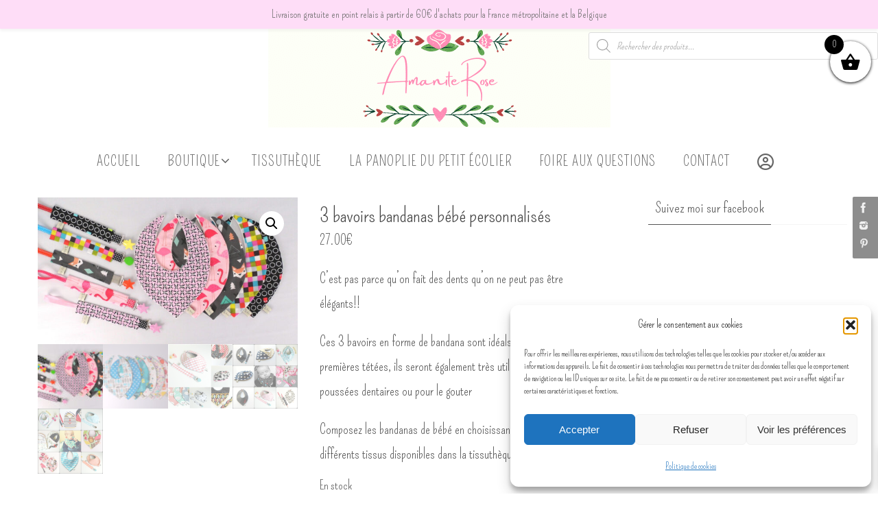

--- FILE ---
content_type: text/html; charset=UTF-8
request_url: https://amaniterose.com/produit/3-bavoirs-bandanas/
body_size: 37225
content:
<!DOCTYPE html>
<html lang="fr-FR">
<head>
<meta name="viewport" content="width=device-width, user-scalable=no, initial-scale=1.0, minimum-scale=1.0, maximum-scale=1.0">
<meta http-equiv="Content-Type" content="text/html; charset=UTF-8" />
<link rel="profile" href="http://gmpg.org/xfn/11" />
<link rel="pingback" href="https://amaniterose.com/xmlrpc.php" />
<style id="jetpack-boost-critical-css">@media all{.mtsnb a,.mtsnb div,.mtsnb span{border:0;outline:0;font-size:100%;vertical-align:baseline;background:0 0;margin:0;padding:0}.mtsnb{line-height:1}.mtsnb,.mtsnb *,.mtsnb :after,.mtsnb :before{box-sizing:border-box}.mtsnb{text-align:center;position:fixed;top:0;width:100%;z-index:9999;-webkit-backface-visibility:hidden;min-height:30px}.mtsnb .mtsnb-container{position:relative;margin-right:auto;margin-left:auto;max-width:100%;width:1000px;padding:10px 60px;line-height:1.4}.mtsnb-container-outer{position:relative}.mtsnb-clearfix:after,.mtsnb-clearfix:before{content:" ";display:table}.mtsnb-clearfix:after{clear:both}.mtsnb-shown{-webkit-transform:translateY(0) translate3d(0,0,0);transform:translateY(0) translate3d(0,0,0)}.mtsnb a{text-decoration:none;color:inherit}.mtsnb .mtsnb-text{margin:.2em .5em}}@media all{.far{-moz-osx-font-smoothing:grayscale;-webkit-font-smoothing:antialiased;display:var(--fa-display,inline-block);font-style:normal;font-variant:normal;line-height:1;text-rendering:auto}.fa-user-circle:before{content:""}.fa-times:before{content:""}@font-face{font-family:"Font Awesome 6 Free";font-style:normal;font-weight:400;font-display:block}.far{font-family:"Font Awesome 6 Free";font-weight:400}@font-face{font-family:"Font Awesome 6 Free";font-style:normal;font-weight:900;font-display:block}}@media all{.menu-item i._mi{display:inline-block;vertical-align:middle}.menu-item i._mi{width:auto;height:auto;margin-top:-.265em;font-size:1.2em;line-height:1}.visuallyhidden{overflow:hidden;clip:rect(0 0 0 0);position:absolute;width:1px;height:1px;margin:-1px;padding:0;border:0}}@media all{.dgwt-wcas-search-wrapp{position:relative;line-height:100%;display:block;color:#444;min-width:230px;width:100%;text-align:left;margin:0 auto;-webkit-box-sizing:border-box;-moz-box-sizing:border-box;box-sizing:border-box}.dgwt-wcas-search-wrapp *{-webkit-box-sizing:border-box;-moz-box-sizing:border-box;box-sizing:border-box}.dgwt-wcas-search-form{margin:0;padding:0;width:100%}input[type=search].dgwt-wcas-search-input{-webkit-box-shadow:none;box-shadow:none;margin:0;-webkit-appearance:textfield;text-align:left}[type=search].dgwt-wcas-search-input::-webkit-search-cancel-button{display:none}.dgwt-wcas-ico-magnifier{bottom:0;left:0;margin:auto;position:absolute;right:0;top:0;height:65%;display:block}.dgwt-wcas-preloader{height:100%;position:absolute;right:0;top:0;width:40px;z-index:-1;background-repeat:no-repeat;background-position:right 15px center;background-size:auto 44%}.dgwt-wcas-voice-search{position:absolute;right:0;top:0;height:100%;width:40px;z-index:1;opacity:.5;align-items:center;justify-content:center;display:none}.screen-reader-text{clip:rect(1px,1px,1px,1px);height:1px;overflow:hidden;position:absolute!important;width:1px}.dgwt-wcas-sf-wrapp:after,.dgwt-wcas-sf-wrapp:before{content:"";display:table}.dgwt-wcas-sf-wrapp:after{clear:both}.dgwt-wcas-sf-wrapp{zoom:1;width:100%;max-width:100vw;margin:0;position:relative;background:0 0}.dgwt-wcas-sf-wrapp input[type=search].dgwt-wcas-search-input{width:100%;height:40px;font-size:14px;line-height:100%;padding:10px 15px;margin:0;background:#fff;border:1px solid #ddd;border-radius:3px;-webkit-border-radius:3px;-webkit-appearance:none;box-sizing:border-box}.dgwt-wcas-sf-wrapp input[type=search].dgwt-wcas-search-input::placeholder{color:#999;font-weight:400;font-style:italic;line-height:normal}.dgwt-wcas-sf-wrapp input[type=search].dgwt-wcas-search-input::-webkit-input-placeholder{color:#999;font-weight:400;font-style:italic;line-height:normal}.dgwt-wcas-sf-wrapp input[type=search].dgwt-wcas-search-input:-moz-placeholder{color:#999;font-weight:400;font-style:italic;line-height:normal}.dgwt-wcas-sf-wrapp input[type=search].dgwt-wcas-search-input::-moz-placeholder{color:#999;font-weight:400;font-style:italic;line-height:normal}.dgwt-wcas-sf-wrapp input[type=search].dgwt-wcas-search-input:-ms-input-placeholder{color:#999;font-weight:400;font-style:italic;line-height:normal}.dgwt-wcas-ico-magnifier{max-width:20px}.dgwt-wcas-no-submit .dgwt-wcas-ico-magnifier{height:50%;margin:auto;max-height:20px;width:100%;max-width:20px;left:12px;right:auto;opacity:.5;fill:#444}.dgwt-wcas-no-submit .dgwt-wcas-sf-wrapp input[type=search].dgwt-wcas-search-input{padding:10px 15px 10px 40px}}@media all{@font-face{font-family:Woo-Side-Cart;font-weight:400;font-style:normal;font-display:block}[class*=" xoo-wsc-icon-"],[class^=xoo-wsc-icon-]{font-family:Woo-Side-Cart!important;speak:never;font-style:normal;font-weight:400;font-variant:normal;text-transform:none;line-height:1;-webkit-font-smoothing:antialiased;-moz-osx-font-smoothing:grayscale}.xoo-wsc-icon-basket1:before{content:""}.xoo-wsc-icon-cross:before{content:""}.xoo-wsc-icon-bag2:before{content:""}.xoo-wsc-icon-spinner8:before{content:""}}@media all{.xoo-wsc-markup ::-webkit-scrollbar{width:8px}.xoo-wsc-container{position:fixed;background-color:#fff;z-index:999999;display:flex;flex-direction:column;width:95%}.xoo-wsc-modal *{box-sizing:border-box}.xoo-wsc-markup a{text-decoration:none}.xoo-wsc-opac{position:fixed;top:0;left:0;right:0;bottom:0;background-color:#000;z-index:999996;opacity:0;height:0}.xoo-wsc-body{flex-grow:1;overflow-y:auto;overflow-x:hidden}span.xoo-wsc-loader{display:none;position:absolute;left:0;right:0;top:0;bottom:0;opacity:.5;background-color:#eee;opacity:.7;z-index:10}.xoo-wsc-loader-icon{display:none}.xoo-wsc-basket{margin:10px;z-index:9999997;position:fixed;align-items:center;justify-content:center;width:60px;height:60px}.xoo-wsc-items-count{border-radius:50%;position:absolute;font-size:13px;width:28px;height:28px;line-height:28px;text-align:center;overflow:hidden}.xoo-wsc-notice-container{z-index:2;position:absolute;top:0;left:0;right:0;display:none}ul.xoo-wsc-notices{margin:0;list-style-type:none;padding:0}.xoo-wscb-icon{font-size:37px}.xoo-wscb-count{position:absolute;z-index:1;background-color:transparent;font-size:15px;height:45px;line-height:45px;text-align:center;left:0;right:0}.xoo-wsc-header{padding:15px;color:#000}span.xoo-wsch-close{position:absolute}span.xoo-wsch-text{margin-left:8px}.xoo-wsch-top .xoo-wsch-basket{display:table;position:relative}.xoo-wsch-top{display:flex;margin:0 auto;align-items:center}.xoo-wsc-ft-buttons-cont{display:grid;text-align:center;grid-column-gap:5px;grid-row-gap:5px}.xoo-wsc-container .xoo-wsc-btn,a.xoo-wsc-ft-btn{display:flex;align-items:center;justify-content:center;flex-wrap:wrap}.xoo-wsc-container .xoo-wsc-btn,a.xoo-wsc-ft-btn{text-decoration:none}.xoo-wsc-ft-buttons-cont a.xoo-wsc-ft-btn:only-child{grid-column:1/-1}.xoo-wsc-empty-cart{padding:30px;display:flex;flex-direction:column;align-items:center}.xoo-wsc-empty-cart>*{margin-bottom:20px}.xoo-wsc-markup-notices{top:20%;right:-100%;left:auto;position:fixed;box-shadow:2px 2px 9px 3px #eee;z-index:999997;width:0;max-width:400px}}@media all{@font-face{font-family:elusive;font-weight:400;font-style:normal}[class^=crycon-]:before{font-family:elusive;font-style:normal;font-weight:400;speak:none;display:inline-block;text-decoration:inherit;width:1em;margin-right:.2em;text-align:center;font-variant:normal;text-transform:none;line-height:inherit;margin-left:.2em;font-size:inherit}}@media all{a,blockquote,body,del,details,div,em,form,h1,h2,h3,header,html,i,img,ins,label,li,nav,p,section,span,strong,summary,ul{margin:0;padding:0;border:0;font-size:100%;font:inherit}html{-webkit-box-sizing:border-box;box-sizing:border-box}*,::after,::before{-webkit-box-sizing:inherit;box-sizing:inherit}details,header,nav,section{display:block}body{-webkit-font-smoothing:antialiased;-moz-font-smoothing:grayscale}ul{list-style:none}blockquote{quotes:none}blockquote:after,blockquote:before{content:"";content:none}h1,h2,h3{clear:both;font-weight:400}#content h1,#content h2,#content h3{clear:none}.entry-content h2{font-size:28px}.entry-content h3{font-size:24px}del{text-decoration:line-through}a img{border:none}#container{float:none;margin:0;width:100%}#content{margin-bottom:0}.sidey{display:block;float:left}#branding,#header,#main,div.menu{margin:0 auto}#forbottom{clear:both;display:block;margin:0 auto;padding:40px 0;min-height:400px}#masthead{background-position:50%top;background-repeat:repeat-x}#branding{display:block;clear:both;height:75px;padding:0;position:relative;overflow:hidden;margin:0 auto}#linky{background-image:url([data-uri]);display:block;width:100%;height:100%}html{font-size:17px;line-height:1.8}ul ul{margin-bottom:0}strong{font-weight:700}em,i{font-style:italic}ins{text-decoration:none}input[type=number],input[type=search]{max-width:100%;border:1px solid transparent;padding:7px 5px;font-family:inherit;font-size:1em;background:0 0}select option{padding:.25em}select option{font-family:inherit}a:link{text-decoration:none}.screen-reader-text{border:0;clip:rect(1px,1px,1px,1px);-webkit-clip-path:inset(50%);clip-path:inset(50%);height:1px;margin:-1px;overflow:hidden;padding:0;position:absolute!important;width:1px;word-wrap:normal!important}#header{background:0 0}#bg_image{display:block;margin:0 auto}#header-container{display:block;position:relative;float:none;top:0;bottom:0;left:0;right:0;margin:0 auto;height:auto}#branding #bg_image+#header-container{position:absolute}#header:after{content:"";display:table;clear:both}#header-widget-area{display:block;position:absolute;right:0;top:5px;overflow:hidden;height:100%;width:50%;z-index:251}#nav-toggle{display:none;border:0}#access{display:block;float:left;margin:0 auto;width:100%}#access ul{line-height:1.6}#access a{position:relative;display:block;text-decoration:none;font-size:14px}#access a>span{display:block;padding:17px 18px;text-transform:uppercase}#access>.menu>ul{margin-left:-10px}#access>.menu>ul li>a:not(:only-child)>span:after{font-family:Elusive;content:"";position:absolute;right:9px;top:16px;z-index:5}#access>.menu li a:not(:only-child)>span{padding-right:18px}#access>.menu>ul>li>a:not(:only-child)>span{padding-right:24px}#access ul li{position:relative;display:block;float:left;white-space:nowrap}#access ul ul{position:absolute;z-index:1000;clear:both;margin-left:0;min-width:125%;visibility:hidden;opacity:0;max-height:0;-webkit-transform:translateX(-50px);transform:translateX(-50px)}#access ul li a{letter-spacing:1px}#access ul ul li{display:table;position:relative;margin:0;width:100%;float:left;clear:both}#access ul ul li a span{padding:15px 18px}#access ul ul a{display:table;float:none;min-width:150px;width:100%}.nirvana-menu-center #access>.menu{display:table;margin:0 auto;float:none}.nirvana-menu-center #access>.menu{text-align:center}.nirvana-menu-center #access>.menu>ul>li>a>span{text-align:center}.nirvana-menu-center #access>.menu>ul>li{display:inline-block;float:initial;vertical-align:middle}.nirvana-menu-center #access>.menu>ul>*{text-align:initial}#topbar{display:block;height:42px;width:100%;border-bottom:1px solid transparent;position:relative;z-index:270}#topbar-inner{display:block;margin:0 auto}body.nirvana-topbarfull #topbar-inner{max-width:95%}body.nirvana-topbarhide #topbar{display:none}#main{clear:both;padding:0;margin-top:20px}#content{font-size:inherit;line-height:inherit}.widget-container a{border-bottom:1px dotted transparent}.entry-content h2,.entry-content h3{line-height:1.5;margin:20px 0 0}#content .entry-title{font-weight:300;line-height:1.2;padding:0;margin:0;word-wrap:break-word}.entry-content,.entry-summary{clear:both;padding-top:8px;word-wrap:break-word}#content .entry-summary p:last-child{margin-bottom:12px}.button{border:1px solid transparent;padding:4px 7px}.widget-area ul{list-style:none;list-style-image:none}.widget-container{padding:5px;margin:0 0 20px 0}.widget-container>*{max-width:100%}.widget-title{font-size:16px;text-align:left;margin-bottom:10px;border-bottom:1px solid transparent}.widget-title span{display:inline-block;line-height:2.2;padding:0 10px;position:relative;top:1px;border-bottom:1px solid transparent}.widget-area a:link{text-decoration:none;word-wrap:break-word}input[type=search]{-webkit-appearance:textfield}#main .widget-area ul{margin-left:0;padding:0}#access,.widget-area{-webkit-text-size-adjust:120%}.socials{float:right;position:relative}.socials a{display:block;float:left;position:relative;line-height:0;border-radius:2px;padding:6px}.socials img{position:relative;z-index:99}#srights{display:block;position:fixed;right:0;top:40%;height:auto;width:42px;padding:5px;margin:0;opacity:.5;z-index:99}#srights a{display:block;float:none;clear:both;margin-top:-6px}.yoyo>li{display:block;overflow:hidden;padding:0;margin-bottom:36px}#toTop{display:block;width:auto;height:auto;position:fixed;bottom:-50px;right:40px;padding:14px;font-size:14px;background:rgba(0,0,0,.06);opacity:0;z-index:251;border:1px solid rgba(255,255,255,.1);-webkit-box-shadow:0 0 1px rgba(0,0,0,.28);box-shadow:0 0 1px rgba(0,0,0,.28)}.crycon-back2top:before{content:""}header,nav,section{display:block}.sharedaddy ul>li{background:0 0!important;text-indent:0!important}.woocommerce .product .entry-summary{clear:none}}@media all{@media (max-width:1280px){#content{padding:15px}#topbar-inner{padding:0 5px}#forbottom{padding:0}}@media (max-width:800px){body{font-size:.95em}#content{padding:10px}#access,#branding,#header,#header-container,#topbar-inner{width:100%}#header-full{min-width:100%}#container,#linky,#main,#wrapper{width:auto}#bg_image,#branding{min-height:100px}#bg_image{width:100%}#header-widget-area{position:relative;top:0;left:0;width:95%;margin:0 auto}#header-widget-area .yoyo>li{margin-bottom:2px}#srights{display:none}div.menu{margin:0 5px}#container[class*=column] #content,#container[class*=column] #secondary{width:100%;float:none;margin:0;clear:both}#forbottom #container[class*=column] #content{margin-bottom:25px}#content img{max-width:100%}#toTop{right:2px;margin-bottom:-18px;padding:7px;font-size:14px;z-index:9999}}@media (max-width:640px){body{font-size:.9em}#forbottom{margin:0}#branding{height:auto}#content h1.entry-title{font-size:30px}#content h1,#content h2,#content h3{margin-left:0}.widget-area a:link,.widget-area li{font-size:14px}#main{margin-top:0}#nav-toggle{display:block;float:left;margin:0 auto;width:100%;height:44px;padding:0 4%}#nav-toggle span:before{content:"";font-family:elusive;font-size:16px;height:40px;line-height:40px}#access{display:none;margin-top:0;padding-bottom:5px}#access .menu ul,#access .menu ul li{margin:0;width:100%}#access ul ul{min-width:1px}#access ul li{white-space:normal}#access>.menu li ul{position:inherit;margin:0;overflow:hidden}#access a span{padding:15px 10px}.nirvana-menu-center #access>.menu>ul>li>a>span{text-align:left}#access>.menu ul li>a:not(:only-child) span:after{font-family:Elusive;content:"";position:absolute;right:5px;top:16px;z-index:251}#access>.menu ul li>a:not(:only-child) span{padding-right:18px}#access ul ul,#access ul ul li{background-color:rgba(255,255,255,.05)}}@media (max-width:480px){body{padding:0;font-size:.85em}#topbar{position:inherit;height:auto;margin-top:0}}}@media all{.screen-reader-text{clip:rect(1px,1px,1px,1px);word-wrap:normal!important;border:0;clip-path:inset(50%);height:1px;margin:-1px;overflow:hidden;overflow-wrap:normal!important;padding:0;position:absolute!important;width:1px}}@media all{.ppom-wrapper{padding:0!important;clear:both;margin-bottom:15px;width:100%}.ppom-wrapper span.show_required{color:red}#ppom-price-cloner-wrapper{display:none}.ppom-c-show{display:block}.ppom-col{padding:0 5px!important}}@media all{.ppom-wrapper *,.ppom-wrapper ::after,.ppom-wrapper ::before{box-sizing:border-box}.ppom-wrapper label{display:inline-block;margin-bottom:.5rem}.ppom-wrapper input{margin:0;font-family:inherit;font-size:inherit;line-height:inherit}.ppom-wrapper input{overflow:visible}.ppom-wrapper input[type=radio]{box-sizing:border-box;padding:0}.ppom-wrapper .col-md-12{position:relative;width:100%;padding-right:15px;padding-left:15px}@media (min-width:768px){.ppom-wrapper .col-md-12{-ms-flex:0 0 100%;flex:0 0 100%;max-width:100%}}.ppom-wrapper .form-group{margin-bottom:1rem}.ppom-wrapper .form-row{display:-ms-flexbox;display:flex;-ms-flex-wrap:wrap;flex-wrap:wrap;margin-right:-5px;margin-left:-5px}.ppom-wrapper .form-row>[class*=col-]{padding-right:5px;padding-left:5px}.ppom-wrapper .form-check{position:relative;display:block;padding-left:1.25rem}.ppom-wrapper .form-check-label{margin-bottom:0}.ppom-wrapper .align-items-center{-ms-flex-align:center!important;align-items:center!important}}</style><meta name='robots' content='index, follow, max-image-preview:large, max-snippet:-1, max-video-preview:-1' />
<script>window._wca = window._wca || [];</script>

	<!-- This site is optimized with the Yoast SEO plugin v26.7 - https://yoast.com/wordpress/plugins/seo/ -->
	<title>3 Bavoirs bandanas personnalisés pour bébés fille et garçon</title>
	<meta name="description" content="3 Bavoirs bandanas personnalisés pour bébés filles et garçons. Les bavoirs ont une face en coton imprimé et une autre façon en tissu éponge" />
	<link rel="canonical" href="https://amaniterose.com/produit/3-bavoirs-bandanas/" />
	<meta property="og:locale" content="fr_FR" />
	<meta property="og:type" content="article" />
	<meta property="og:title" content="3 Bavoirs bandanas personnalisés pour bébés fille et garçon" />
	<meta property="og:description" content="3 Bavoirs bandanas personnalisés pour bébés filles et garçons. Les bavoirs ont une face en coton imprimé et une autre façon en tissu éponge" />
	<meta property="og:url" content="https://amaniterose.com/produit/3-bavoirs-bandanas/" />
	<meta property="og:site_name" content="Amanite Rose" />
	<meta property="article:publisher" content="https://www.facebook.com/Amanite-rOse-227305897297846/" />
	<meta property="article:modified_time" content="2023-03-07T13:00:59+00:00" />
	<meta property="og:image" content="https://amaniterose.com/wp-content/uploads/2017/02/Bavoir-bandana-foulard-bébé-attache-tétine-accroche-sucette-cadeau-naissance-amanite-rose-renard.jpg" />
	<meta property="og:image:width" content="1824" />
	<meta property="og:image:height" content="1026" />
	<meta property="og:image:type" content="image/jpeg" />
	<meta name="twitter:card" content="summary_large_image" />
	<meta name="twitter:label1" content="Durée de lecture estimée" />
	<meta name="twitter:data1" content="1 minute" />
	<script type="application/ld+json" class="yoast-schema-graph">{"@context":"https://schema.org","@graph":[{"@type":"WebPage","@id":"https://amaniterose.com/produit/3-bavoirs-bandanas/","url":"https://amaniterose.com/produit/3-bavoirs-bandanas/","name":"3 Bavoirs bandanas personnalisés pour bébés fille et garçon","isPartOf":{"@id":"https://amaniterose.com/#website"},"primaryImageOfPage":{"@id":"https://amaniterose.com/produit/3-bavoirs-bandanas/#primaryimage"},"image":{"@id":"https://amaniterose.com/produit/3-bavoirs-bandanas/#primaryimage"},"thumbnailUrl":"https://amaniterose.com/wp-content/uploads/2017/02/Bavoir-bandana-foulard-bébé-attache-tétine-accroche-sucette-cadeau-naissance-amanite-rose-renard.jpg","datePublished":"2017-02-26T15:31:38+00:00","dateModified":"2023-03-07T13:00:59+00:00","description":"3 Bavoirs bandanas personnalisés pour bébés filles et garçons. Les bavoirs ont une face en coton imprimé et une autre façon en tissu éponge","breadcrumb":{"@id":"https://amaniterose.com/produit/3-bavoirs-bandanas/#breadcrumb"},"inLanguage":"fr-FR","potentialAction":[{"@type":"ReadAction","target":["https://amaniterose.com/produit/3-bavoirs-bandanas/"]}]},{"@type":"ImageObject","inLanguage":"fr-FR","@id":"https://amaniterose.com/produit/3-bavoirs-bandanas/#primaryimage","url":"https://amaniterose.com/wp-content/uploads/2017/02/Bavoir-bandana-foulard-bébé-attache-tétine-accroche-sucette-cadeau-naissance-amanite-rose-renard.jpg","contentUrl":"https://amaniterose.com/wp-content/uploads/2017/02/Bavoir-bandana-foulard-bébé-attache-tétine-accroche-sucette-cadeau-naissance-amanite-rose-renard.jpg","width":1824,"height":1026,"caption":"Lot de 3 bavoirs bandana personnalisables, bavoirs bandanas personnalisés pas cher"},{"@type":"BreadcrumbList","@id":"https://amaniterose.com/produit/3-bavoirs-bandanas/#breadcrumb","itemListElement":[{"@type":"ListItem","position":1,"name":"Accueil","item":"https://amaniterose.com/"},{"@type":"ListItem","position":2,"name":"Boutique","item":"https://amaniterose.com/sac-a-dos-maternelle-personnalise/"},{"@type":"ListItem","position":3,"name":"3 bavoirs bandanas bébé personnalisés"}]},{"@type":"WebSite","@id":"https://amaniterose.com/#website","url":"https://amaniterose.com/","name":"Amanite Rose","description":"Couture créative","publisher":{"@id":"https://amaniterose.com/#organization"},"potentialAction":[{"@type":"SearchAction","target":{"@type":"EntryPoint","urlTemplate":"https://amaniterose.com/?s={search_term_string}"},"query-input":{"@type":"PropertyValueSpecification","valueRequired":true,"valueName":"search_term_string"}}],"inLanguage":"fr-FR"},{"@type":"Organization","@id":"https://amaniterose.com/#organization","name":"Amanite rose","url":"https://amaniterose.com/","logo":{"@type":"ImageObject","inLanguage":"fr-FR","@id":"https://amaniterose.com/#/schema/logo/image/","url":"https://i0.wp.com/amaniterose.com/wp-content/uploads/2017/01/Corailindigo-logo-amanite-rose.jpg?fit=595%2C595&ssl=1","contentUrl":"https://i0.wp.com/amaniterose.com/wp-content/uploads/2017/01/Corailindigo-logo-amanite-rose.jpg?fit=595%2C595&ssl=1","width":595,"height":595,"caption":"Amanite rose"},"image":{"@id":"https://amaniterose.com/#/schema/logo/image/"},"sameAs":["https://www.facebook.com/Amanite-rOse-227305897297846/","https://www.instagram.com/amaniterose/","https://fr.pinterest.com/amaniterose/"]}]}</script>
	<!-- / Yoast SEO plugin. -->


<link rel='dns-prefetch' href='//stats.wp.com' />
<link rel='dns-prefetch' href='//secure.gravatar.com' />
<link rel='dns-prefetch' href='//fonts.googleapis.com' />
<link rel='dns-prefetch' href='//v0.wordpress.com' />
<link rel='dns-prefetch' href='//jetpack.wordpress.com' />
<link rel='dns-prefetch' href='//s0.wp.com' />
<link rel='dns-prefetch' href='//public-api.wordpress.com' />
<link rel='dns-prefetch' href='//0.gravatar.com' />
<link rel='dns-prefetch' href='//1.gravatar.com' />
<link rel='dns-prefetch' href='//2.gravatar.com' />
<link rel='preconnect' href='//c0.wp.com' />
<link rel="alternate" type="application/rss+xml" title="Amanite Rose &raquo; Flux" href="https://amaniterose.com/feed/" />
<link rel="alternate" type="application/rss+xml" title="Amanite Rose &raquo; Flux des commentaires" href="https://amaniterose.com/comments/feed/" />
<link rel="alternate" type="application/rss+xml" title="Amanite Rose &raquo; 3 bavoirs bandanas bébé personnalisés Flux des commentaires" href="https://amaniterose.com/produit/3-bavoirs-bandanas/feed/" />
<link rel="alternate" title="oEmbed (JSON)" type="application/json+oembed" href="https://amaniterose.com/wp-json/oembed/1.0/embed?url=https%3A%2F%2Famaniterose.com%2Fproduit%2F3-bavoirs-bandanas%2F" />
<link rel="alternate" title="oEmbed (XML)" type="text/xml+oembed" href="https://amaniterose.com/wp-json/oembed/1.0/embed?url=https%3A%2F%2Famaniterose.com%2Fproduit%2F3-bavoirs-bandanas%2F&#038;format=xml" />
<style id='wp-img-auto-sizes-contain-inline-css' type='text/css'>
img:is([sizes=auto i],[sizes^="auto," i]){contain-intrinsic-size:3000px 1500px}
/*# sourceURL=wp-img-auto-sizes-contain-inline-css */
</style>
<noscript><link rel='stylesheet' id='jetpack_related-posts-css' href='https://c0.wp.com/p/jetpack/15.4/modules/related-posts/related-posts.css' type='text/css' media='all' />
</noscript><link data-media="all" onload="this.media=this.dataset.media; delete this.dataset.media; this.removeAttribute( &apos;onload&apos; );" rel='stylesheet' id='jetpack_related-posts-css' href='https://c0.wp.com/p/jetpack/15.4/modules/related-posts/related-posts.css' type='text/css' media="not all" />
<noscript><link rel='stylesheet' id='wp-notification-bars-css' href='https://amaniterose.com/wp-content/plugins/wp-notification-bars/public/css/wp-notification-bars-public.css?ver=1.0.12' type='text/css' media='all' />
</noscript><link data-media="all" onload="this.media=this.dataset.media; delete this.dataset.media; this.removeAttribute( &apos;onload&apos; );" rel='stylesheet' id='wp-notification-bars-css' href='https://amaniterose.com/wp-content/plugins/wp-notification-bars/public/css/wp-notification-bars-public.css?ver=1.0.12' type='text/css' media="not all" />
<noscript><link rel='stylesheet' id='dashicons-css' href='https://c0.wp.com/c/6.9/wp-includes/css/dashicons.min.css' type='text/css' media='all' />
</noscript><link data-media="all" onload="this.media=this.dataset.media; delete this.dataset.media; this.removeAttribute( &apos;onload&apos; );" rel='stylesheet' id='dashicons-css' href='https://c0.wp.com/c/6.9/wp-includes/css/dashicons.min.css' type='text/css' media="not all" />
<noscript><link rel='stylesheet' id='elusive-css' href='https://amaniterose.com/wp-content/plugins/menu-icons/vendor/codeinwp/icon-picker/css/types/elusive.min.css?ver=2.0' type='text/css' media='all' />
</noscript><link data-media="all" onload="this.media=this.dataset.media; delete this.dataset.media; this.removeAttribute( &apos;onload&apos; );" rel='stylesheet' id='elusive-css' href='https://amaniterose.com/wp-content/plugins/menu-icons/vendor/codeinwp/icon-picker/css/types/elusive.min.css?ver=2.0' type='text/css' media="not all" />
<noscript><link rel='stylesheet' id='menu-icon-font-awesome-css' href='https://amaniterose.com/wp-content/plugins/menu-icons/css/fontawesome/css/all.min.css?ver=5.15.4' type='text/css' media='all' />
</noscript><link data-media="all" onload="this.media=this.dataset.media; delete this.dataset.media; this.removeAttribute( &apos;onload&apos; );" rel='stylesheet' id='menu-icon-font-awesome-css' href='https://amaniterose.com/wp-content/plugins/menu-icons/css/fontawesome/css/all.min.css?ver=5.15.4' type='text/css' media="not all" />
<noscript><link rel='stylesheet' id='foundation-icons-css' href='https://amaniterose.com/wp-content/plugins/menu-icons/vendor/codeinwp/icon-picker/css/types/foundation-icons.min.css?ver=3.0' type='text/css' media='all' />
</noscript><link data-media="all" onload="this.media=this.dataset.media; delete this.dataset.media; this.removeAttribute( &apos;onload&apos; );" rel='stylesheet' id='foundation-icons-css' href='https://amaniterose.com/wp-content/plugins/menu-icons/vendor/codeinwp/icon-picker/css/types/foundation-icons.min.css?ver=3.0' type='text/css' media="not all" />
<noscript><link rel='stylesheet' id='genericons-css' href='https://amaniterose.com/wp-content/plugins/menu-icons/vendor/codeinwp/icon-picker/css/types/genericons.min.css?ver=3.4' type='text/css' media='all' />
</noscript><link data-media="all" onload="this.media=this.dataset.media; delete this.dataset.media; this.removeAttribute( &apos;onload&apos; );" rel='stylesheet' id='genericons-css' href='https://amaniterose.com/wp-content/plugins/menu-icons/vendor/codeinwp/icon-picker/css/types/genericons.min.css?ver=3.4' type='text/css' media="not all" />
<noscript><link rel='stylesheet' id='menu-icons-extra-css' href='https://amaniterose.com/wp-content/plugins/menu-icons/css/extra.min.css?ver=0.13.20' type='text/css' media='all' />
</noscript><link data-media="all" onload="this.media=this.dataset.media; delete this.dataset.media; this.removeAttribute( &apos;onload&apos; );" rel='stylesheet' id='menu-icons-extra-css' href='https://amaniterose.com/wp-content/plugins/menu-icons/css/extra.min.css?ver=0.13.20' type='text/css' media="not all" />
<style id='wp-emoji-styles-inline-css' type='text/css'>

	img.wp-smiley, img.emoji {
		display: inline !important;
		border: none !important;
		box-shadow: none !important;
		height: 1em !important;
		width: 1em !important;
		margin: 0 0.07em !important;
		vertical-align: -0.1em !important;
		background: none !important;
		padding: 0 !important;
	}
/*# sourceURL=wp-emoji-styles-inline-css */
</style>
<style id='wp-block-library-inline-css' type='text/css'>
:root{--wp-block-synced-color:#7a00df;--wp-block-synced-color--rgb:122,0,223;--wp-bound-block-color:var(--wp-block-synced-color);--wp-editor-canvas-background:#ddd;--wp-admin-theme-color:#007cba;--wp-admin-theme-color--rgb:0,124,186;--wp-admin-theme-color-darker-10:#006ba1;--wp-admin-theme-color-darker-10--rgb:0,107,160.5;--wp-admin-theme-color-darker-20:#005a87;--wp-admin-theme-color-darker-20--rgb:0,90,135;--wp-admin-border-width-focus:2px}@media (min-resolution:192dpi){:root{--wp-admin-border-width-focus:1.5px}}.wp-element-button{cursor:pointer}:root .has-very-light-gray-background-color{background-color:#eee}:root .has-very-dark-gray-background-color{background-color:#313131}:root .has-very-light-gray-color{color:#eee}:root .has-very-dark-gray-color{color:#313131}:root .has-vivid-green-cyan-to-vivid-cyan-blue-gradient-background{background:linear-gradient(135deg,#00d084,#0693e3)}:root .has-purple-crush-gradient-background{background:linear-gradient(135deg,#34e2e4,#4721fb 50%,#ab1dfe)}:root .has-hazy-dawn-gradient-background{background:linear-gradient(135deg,#faaca8,#dad0ec)}:root .has-subdued-olive-gradient-background{background:linear-gradient(135deg,#fafae1,#67a671)}:root .has-atomic-cream-gradient-background{background:linear-gradient(135deg,#fdd79a,#004a59)}:root .has-nightshade-gradient-background{background:linear-gradient(135deg,#330968,#31cdcf)}:root .has-midnight-gradient-background{background:linear-gradient(135deg,#020381,#2874fc)}:root{--wp--preset--font-size--normal:16px;--wp--preset--font-size--huge:42px}.has-regular-font-size{font-size:1em}.has-larger-font-size{font-size:2.625em}.has-normal-font-size{font-size:var(--wp--preset--font-size--normal)}.has-huge-font-size{font-size:var(--wp--preset--font-size--huge)}.has-text-align-center{text-align:center}.has-text-align-left{text-align:left}.has-text-align-right{text-align:right}.has-fit-text{white-space:nowrap!important}#end-resizable-editor-section{display:none}.aligncenter{clear:both}.items-justified-left{justify-content:flex-start}.items-justified-center{justify-content:center}.items-justified-right{justify-content:flex-end}.items-justified-space-between{justify-content:space-between}.screen-reader-text{border:0;clip-path:inset(50%);height:1px;margin:-1px;overflow:hidden;padding:0;position:absolute;width:1px;word-wrap:normal!important}.screen-reader-text:focus{background-color:#ddd;clip-path:none;color:#444;display:block;font-size:1em;height:auto;left:5px;line-height:normal;padding:15px 23px 14px;text-decoration:none;top:5px;width:auto;z-index:100000}html :where(.has-border-color){border-style:solid}html :where([style*=border-top-color]){border-top-style:solid}html :where([style*=border-right-color]){border-right-style:solid}html :where([style*=border-bottom-color]){border-bottom-style:solid}html :where([style*=border-left-color]){border-left-style:solid}html :where([style*=border-width]){border-style:solid}html :where([style*=border-top-width]){border-top-style:solid}html :where([style*=border-right-width]){border-right-style:solid}html :where([style*=border-bottom-width]){border-bottom-style:solid}html :where([style*=border-left-width]){border-left-style:solid}html :where(img[class*=wp-image-]){height:auto;max-width:100%}:where(figure){margin:0 0 1em}html :where(.is-position-sticky){--wp-admin--admin-bar--position-offset:var(--wp-admin--admin-bar--height,0px)}@media screen and (max-width:600px){html :where(.is-position-sticky){--wp-admin--admin-bar--position-offset:0px}}

/*# sourceURL=wp-block-library-inline-css */
</style><style id='global-styles-inline-css' type='text/css'>
:root{--wp--preset--aspect-ratio--square: 1;--wp--preset--aspect-ratio--4-3: 4/3;--wp--preset--aspect-ratio--3-4: 3/4;--wp--preset--aspect-ratio--3-2: 3/2;--wp--preset--aspect-ratio--2-3: 2/3;--wp--preset--aspect-ratio--16-9: 16/9;--wp--preset--aspect-ratio--9-16: 9/16;--wp--preset--color--black: #000000;--wp--preset--color--cyan-bluish-gray: #abb8c3;--wp--preset--color--white: #ffffff;--wp--preset--color--pale-pink: #f78da7;--wp--preset--color--vivid-red: #cf2e2e;--wp--preset--color--luminous-vivid-orange: #ff6900;--wp--preset--color--luminous-vivid-amber: #fcb900;--wp--preset--color--light-green-cyan: #7bdcb5;--wp--preset--color--vivid-green-cyan: #00d084;--wp--preset--color--pale-cyan-blue: #8ed1fc;--wp--preset--color--vivid-cyan-blue: #0693e3;--wp--preset--color--vivid-purple: #9b51e0;--wp--preset--gradient--vivid-cyan-blue-to-vivid-purple: linear-gradient(135deg,rgb(6,147,227) 0%,rgb(155,81,224) 100%);--wp--preset--gradient--light-green-cyan-to-vivid-green-cyan: linear-gradient(135deg,rgb(122,220,180) 0%,rgb(0,208,130) 100%);--wp--preset--gradient--luminous-vivid-amber-to-luminous-vivid-orange: linear-gradient(135deg,rgb(252,185,0) 0%,rgb(255,105,0) 100%);--wp--preset--gradient--luminous-vivid-orange-to-vivid-red: linear-gradient(135deg,rgb(255,105,0) 0%,rgb(207,46,46) 100%);--wp--preset--gradient--very-light-gray-to-cyan-bluish-gray: linear-gradient(135deg,rgb(238,238,238) 0%,rgb(169,184,195) 100%);--wp--preset--gradient--cool-to-warm-spectrum: linear-gradient(135deg,rgb(74,234,220) 0%,rgb(151,120,209) 20%,rgb(207,42,186) 40%,rgb(238,44,130) 60%,rgb(251,105,98) 80%,rgb(254,248,76) 100%);--wp--preset--gradient--blush-light-purple: linear-gradient(135deg,rgb(255,206,236) 0%,rgb(152,150,240) 100%);--wp--preset--gradient--blush-bordeaux: linear-gradient(135deg,rgb(254,205,165) 0%,rgb(254,45,45) 50%,rgb(107,0,62) 100%);--wp--preset--gradient--luminous-dusk: linear-gradient(135deg,rgb(255,203,112) 0%,rgb(199,81,192) 50%,rgb(65,88,208) 100%);--wp--preset--gradient--pale-ocean: linear-gradient(135deg,rgb(255,245,203) 0%,rgb(182,227,212) 50%,rgb(51,167,181) 100%);--wp--preset--gradient--electric-grass: linear-gradient(135deg,rgb(202,248,128) 0%,rgb(113,206,126) 100%);--wp--preset--gradient--midnight: linear-gradient(135deg,rgb(2,3,129) 0%,rgb(40,116,252) 100%);--wp--preset--font-size--small: 13px;--wp--preset--font-size--medium: 20px;--wp--preset--font-size--large: 36px;--wp--preset--font-size--x-large: 42px;--wp--preset--spacing--20: 0.44rem;--wp--preset--spacing--30: 0.67rem;--wp--preset--spacing--40: 1rem;--wp--preset--spacing--50: 1.5rem;--wp--preset--spacing--60: 2.25rem;--wp--preset--spacing--70: 3.38rem;--wp--preset--spacing--80: 5.06rem;--wp--preset--shadow--natural: 6px 6px 9px rgba(0, 0, 0, 0.2);--wp--preset--shadow--deep: 12px 12px 50px rgba(0, 0, 0, 0.4);--wp--preset--shadow--sharp: 6px 6px 0px rgba(0, 0, 0, 0.2);--wp--preset--shadow--outlined: 6px 6px 0px -3px rgb(255, 255, 255), 6px 6px rgb(0, 0, 0);--wp--preset--shadow--crisp: 6px 6px 0px rgb(0, 0, 0);}:where(.is-layout-flex){gap: 0.5em;}:where(.is-layout-grid){gap: 0.5em;}body .is-layout-flex{display: flex;}.is-layout-flex{flex-wrap: wrap;align-items: center;}.is-layout-flex > :is(*, div){margin: 0;}body .is-layout-grid{display: grid;}.is-layout-grid > :is(*, div){margin: 0;}:where(.wp-block-columns.is-layout-flex){gap: 2em;}:where(.wp-block-columns.is-layout-grid){gap: 2em;}:where(.wp-block-post-template.is-layout-flex){gap: 1.25em;}:where(.wp-block-post-template.is-layout-grid){gap: 1.25em;}.has-black-color{color: var(--wp--preset--color--black) !important;}.has-cyan-bluish-gray-color{color: var(--wp--preset--color--cyan-bluish-gray) !important;}.has-white-color{color: var(--wp--preset--color--white) !important;}.has-pale-pink-color{color: var(--wp--preset--color--pale-pink) !important;}.has-vivid-red-color{color: var(--wp--preset--color--vivid-red) !important;}.has-luminous-vivid-orange-color{color: var(--wp--preset--color--luminous-vivid-orange) !important;}.has-luminous-vivid-amber-color{color: var(--wp--preset--color--luminous-vivid-amber) !important;}.has-light-green-cyan-color{color: var(--wp--preset--color--light-green-cyan) !important;}.has-vivid-green-cyan-color{color: var(--wp--preset--color--vivid-green-cyan) !important;}.has-pale-cyan-blue-color{color: var(--wp--preset--color--pale-cyan-blue) !important;}.has-vivid-cyan-blue-color{color: var(--wp--preset--color--vivid-cyan-blue) !important;}.has-vivid-purple-color{color: var(--wp--preset--color--vivid-purple) !important;}.has-black-background-color{background-color: var(--wp--preset--color--black) !important;}.has-cyan-bluish-gray-background-color{background-color: var(--wp--preset--color--cyan-bluish-gray) !important;}.has-white-background-color{background-color: var(--wp--preset--color--white) !important;}.has-pale-pink-background-color{background-color: var(--wp--preset--color--pale-pink) !important;}.has-vivid-red-background-color{background-color: var(--wp--preset--color--vivid-red) !important;}.has-luminous-vivid-orange-background-color{background-color: var(--wp--preset--color--luminous-vivid-orange) !important;}.has-luminous-vivid-amber-background-color{background-color: var(--wp--preset--color--luminous-vivid-amber) !important;}.has-light-green-cyan-background-color{background-color: var(--wp--preset--color--light-green-cyan) !important;}.has-vivid-green-cyan-background-color{background-color: var(--wp--preset--color--vivid-green-cyan) !important;}.has-pale-cyan-blue-background-color{background-color: var(--wp--preset--color--pale-cyan-blue) !important;}.has-vivid-cyan-blue-background-color{background-color: var(--wp--preset--color--vivid-cyan-blue) !important;}.has-vivid-purple-background-color{background-color: var(--wp--preset--color--vivid-purple) !important;}.has-black-border-color{border-color: var(--wp--preset--color--black) !important;}.has-cyan-bluish-gray-border-color{border-color: var(--wp--preset--color--cyan-bluish-gray) !important;}.has-white-border-color{border-color: var(--wp--preset--color--white) !important;}.has-pale-pink-border-color{border-color: var(--wp--preset--color--pale-pink) !important;}.has-vivid-red-border-color{border-color: var(--wp--preset--color--vivid-red) !important;}.has-luminous-vivid-orange-border-color{border-color: var(--wp--preset--color--luminous-vivid-orange) !important;}.has-luminous-vivid-amber-border-color{border-color: var(--wp--preset--color--luminous-vivid-amber) !important;}.has-light-green-cyan-border-color{border-color: var(--wp--preset--color--light-green-cyan) !important;}.has-vivid-green-cyan-border-color{border-color: var(--wp--preset--color--vivid-green-cyan) !important;}.has-pale-cyan-blue-border-color{border-color: var(--wp--preset--color--pale-cyan-blue) !important;}.has-vivid-cyan-blue-border-color{border-color: var(--wp--preset--color--vivid-cyan-blue) !important;}.has-vivid-purple-border-color{border-color: var(--wp--preset--color--vivid-purple) !important;}.has-vivid-cyan-blue-to-vivid-purple-gradient-background{background: var(--wp--preset--gradient--vivid-cyan-blue-to-vivid-purple) !important;}.has-light-green-cyan-to-vivid-green-cyan-gradient-background{background: var(--wp--preset--gradient--light-green-cyan-to-vivid-green-cyan) !important;}.has-luminous-vivid-amber-to-luminous-vivid-orange-gradient-background{background: var(--wp--preset--gradient--luminous-vivid-amber-to-luminous-vivid-orange) !important;}.has-luminous-vivid-orange-to-vivid-red-gradient-background{background: var(--wp--preset--gradient--luminous-vivid-orange-to-vivid-red) !important;}.has-very-light-gray-to-cyan-bluish-gray-gradient-background{background: var(--wp--preset--gradient--very-light-gray-to-cyan-bluish-gray) !important;}.has-cool-to-warm-spectrum-gradient-background{background: var(--wp--preset--gradient--cool-to-warm-spectrum) !important;}.has-blush-light-purple-gradient-background{background: var(--wp--preset--gradient--blush-light-purple) !important;}.has-blush-bordeaux-gradient-background{background: var(--wp--preset--gradient--blush-bordeaux) !important;}.has-luminous-dusk-gradient-background{background: var(--wp--preset--gradient--luminous-dusk) !important;}.has-pale-ocean-gradient-background{background: var(--wp--preset--gradient--pale-ocean) !important;}.has-electric-grass-gradient-background{background: var(--wp--preset--gradient--electric-grass) !important;}.has-midnight-gradient-background{background: var(--wp--preset--gradient--midnight) !important;}.has-small-font-size{font-size: var(--wp--preset--font-size--small) !important;}.has-medium-font-size{font-size: var(--wp--preset--font-size--medium) !important;}.has-large-font-size{font-size: var(--wp--preset--font-size--large) !important;}.has-x-large-font-size{font-size: var(--wp--preset--font-size--x-large) !important;}
/*# sourceURL=global-styles-inline-css */
</style>

<style id='classic-theme-styles-inline-css' type='text/css'>
/*! This file is auto-generated */
.wp-block-button__link{color:#fff;background-color:#32373c;border-radius:9999px;box-shadow:none;text-decoration:none;padding:calc(.667em + 2px) calc(1.333em + 2px);font-size:1.125em}.wp-block-file__button{background:#32373c;color:#fff;text-decoration:none}
/*# sourceURL=/wp-includes/css/classic-themes.min.css */
</style>
<noscript><link rel='stylesheet' id='photoswipe-css' href='https://c0.wp.com/p/woocommerce/10.4.3/assets/css/photoswipe/photoswipe.min.css' type='text/css' media='all' />
</noscript><link data-media="all" onload="this.media=this.dataset.media; delete this.dataset.media; this.removeAttribute( &apos;onload&apos; );" rel='stylesheet' id='photoswipe-css' href='https://c0.wp.com/p/woocommerce/10.4.3/assets/css/photoswipe/photoswipe.min.css' type='text/css' media="not all" />
<noscript><link rel='stylesheet' id='photoswipe-default-skin-css' href='https://c0.wp.com/p/woocommerce/10.4.3/assets/css/photoswipe/default-skin/default-skin.min.css' type='text/css' media='all' />
</noscript><link data-media="all" onload="this.media=this.dataset.media; delete this.dataset.media; this.removeAttribute( &apos;onload&apos; );" rel='stylesheet' id='photoswipe-default-skin-css' href='https://c0.wp.com/p/woocommerce/10.4.3/assets/css/photoswipe/default-skin/default-skin.min.css' type='text/css' media="not all" />
<noscript><link rel='stylesheet' id='woocommerce-layout-css' href='https://c0.wp.com/p/woocommerce/10.4.3/assets/css/woocommerce-layout.css' type='text/css' media='all' />
</noscript><link data-media="all" onload="this.media=this.dataset.media; delete this.dataset.media; this.removeAttribute( &apos;onload&apos; );" rel='stylesheet' id='woocommerce-layout-css' href='https://c0.wp.com/p/woocommerce/10.4.3/assets/css/woocommerce-layout.css' type='text/css' media="not all" />
<style id='woocommerce-layout-inline-css' type='text/css'>

	.infinite-scroll .woocommerce-pagination {
		display: none;
	}
/*# sourceURL=woocommerce-layout-inline-css */
</style>
<noscript><link rel='stylesheet' id='woocommerce-smallscreen-css' href='https://c0.wp.com/p/woocommerce/10.4.3/assets/css/woocommerce-smallscreen.css' type='text/css' media='only screen and (max-width: 768px)' />
</noscript><link data-media="only screen and (max-width: 768px)" onload="this.media=this.dataset.media; delete this.dataset.media; this.removeAttribute( &apos;onload&apos; );" rel='stylesheet' id='woocommerce-smallscreen-css' href='https://c0.wp.com/p/woocommerce/10.4.3/assets/css/woocommerce-smallscreen.css' type='text/css' media="not all" />
<noscript><link rel='stylesheet' id='woocommerce-general-css' href='https://c0.wp.com/p/woocommerce/10.4.3/assets/css/woocommerce.css' type='text/css' media='all' />
</noscript><link data-media="all" onload="this.media=this.dataset.media; delete this.dataset.media; this.removeAttribute( &apos;onload&apos; );" rel='stylesheet' id='woocommerce-general-css' href='https://c0.wp.com/p/woocommerce/10.4.3/assets/css/woocommerce.css' type='text/css' media="not all" />
<style id='woocommerce-inline-inline-css' type='text/css'>
.woocommerce form .form-row .required { visibility: visible; }
/*# sourceURL=woocommerce-inline-inline-css */
</style>
<noscript><link rel='stylesheet' id='cmplz-general-css' href='https://amaniterose.com/wp-content/plugins/complianz-gdpr/assets/css/cookieblocker.min.css?ver=1766007765' type='text/css' media='all' />
</noscript><link data-media="all" onload="this.media=this.dataset.media; delete this.dataset.media; this.removeAttribute( &apos;onload&apos; );" rel='stylesheet' id='cmplz-general-css' href='https://amaniterose.com/wp-content/plugins/complianz-gdpr/assets/css/cookieblocker.min.css?ver=1766007765' type='text/css' media="not all" />
<noscript><link rel='stylesheet' id='dgwt-wcas-style-css' href='https://amaniterose.com/wp-content/plugins/ajax-search-for-woocommerce/assets/css/style.min.css?ver=1.32.2' type='text/css' media='all' />
</noscript><link data-media="all" onload="this.media=this.dataset.media; delete this.dataset.media; this.removeAttribute( &apos;onload&apos; );" rel='stylesheet' id='dgwt-wcas-style-css' href='https://amaniterose.com/wp-content/plugins/ajax-search-for-woocommerce/assets/css/style.min.css?ver=1.32.2' type='text/css' media="not all" />
<noscript><link rel='stylesheet' id='xoo-wsc-fonts-css' href='https://amaniterose.com/wp-content/plugins/side-cart-woocommerce/assets/css/xoo-wsc-fonts.css?ver=2.7.2' type='text/css' media='all' />
</noscript><link data-media="all" onload="this.media=this.dataset.media; delete this.dataset.media; this.removeAttribute( &apos;onload&apos; );" rel='stylesheet' id='xoo-wsc-fonts-css' href='https://amaniterose.com/wp-content/plugins/side-cart-woocommerce/assets/css/xoo-wsc-fonts.css?ver=2.7.2' type='text/css' media="not all" />
<noscript><link rel='stylesheet' id='xoo-wsc-style-css' href='https://amaniterose.com/wp-content/plugins/side-cart-woocommerce/assets/css/xoo-wsc-style.css?ver=2.7.2' type='text/css' media='all' />
</noscript><link data-media="all" onload="this.media=this.dataset.media; delete this.dataset.media; this.removeAttribute( &apos;onload&apos; );" rel='stylesheet' id='xoo-wsc-style-css' href='https://amaniterose.com/wp-content/plugins/side-cart-woocommerce/assets/css/xoo-wsc-style.css?ver=2.7.2' type='text/css' media="not all" />
<style id='xoo-wsc-style-inline-css' type='text/css'>



 

.xoo-wsc-footer{
	background-color: #ffffff;
	color: #000000;
	padding: 10px 20px;
	box-shadow: 0 -5px 10px #0000001a;
}

.xoo-wsc-footer, .xoo-wsc-footer a, .xoo-wsc-footer .amount{
	font-size: 18px;
}

.xoo-wsc-btn .amount{
	color: #000000}

.xoo-wsc-btn:hover .amount{
	color: #000000;
}

.xoo-wsc-ft-buttons-cont{
	grid-template-columns: auto;
}

.xoo-wsc-basket{
	top: 50px;
	right: 0px;
	background-color: #ffffff;
	color: #000000;
	box-shadow: 0 1px 4px 0;
	border-radius: 50%;
	display: flex;
	width: 60px;
	height: 60px;
}


.xoo-wsc-bki{
	font-size: 30px}

.xoo-wsc-items-count{
	top: -9px;
	left: -8px;
}

.xoo-wsc-items-count, .xoo-wsch-items-count{
	background-color: #000000;
	color: #ffffff;
}

.xoo-wsc-container, .xoo-wsc-slider{
	max-width: 320px;
	right: -320px;
	top: 0;bottom: 0;
	top: 0;
	font-family: }


.xoo-wsc-cart-active .xoo-wsc-container, .xoo-wsc-slider-active .xoo-wsc-slider{
	right: 0;
}


.xoo-wsc-cart-active .xoo-wsc-basket{
	right: 320px;
}

.xoo-wsc-slider{
	right: -320px;
}

span.xoo-wsch-close {
    font-size: 16px;
}

	.xoo-wsch-top{
		justify-content: center;
	}
	span.xoo-wsch-close {
	    right: 10px;
	}

.xoo-wsch-text{
	font-size: 20px;
}

.xoo-wsc-header{
	color: #000000;
	background-color: #ffffff;
	border-bottom: 2px solid #eee;
	padding: 15px 15px;
}


.xoo-wsc-body{
	background-color: #ffffff;
}

.xoo-wsc-products:not(.xoo-wsc-pattern-card), .xoo-wsc-products:not(.xoo-wsc-pattern-card) span.amount, .xoo-wsc-products:not(.xoo-wsc-pattern-card) a{
	font-size: 16px;
	color: #000000;
}

.xoo-wsc-products:not(.xoo-wsc-pattern-card) .xoo-wsc-product{
	padding: 20px 15px;
	margin: 0;
	border-radius: 0px;
	box-shadow: 0 0;
	background-color: transparent;
}

.xoo-wsc-sum-col{
	justify-content: center;
}


/** Shortcode **/
.xoo-wsc-sc-count{
	background-color: #000000;
	color: #ffffff;
}

.xoo-wsc-sc-bki{
	font-size: 28px;
	color: #000000;
}
.xoo-wsc-sc-cont{
	color: #000000;
}


.xoo-wsc-product dl.variation {
	display: block;
}


.xoo-wsc-product-cont{
	padding: 10px 10px;
}

.xoo-wsc-products:not(.xoo-wsc-pattern-card) .xoo-wsc-img-col{
	width: 30%;
}

.xoo-wsc-pattern-card .xoo-wsc-img-col img{
	max-width: 100%;
	height: auto;
}

.xoo-wsc-products:not(.xoo-wsc-pattern-card) .xoo-wsc-sum-col{
	width: 70%;
}

.xoo-wsc-pattern-card .xoo-wsc-product-cont{
	width: 50% 
}

@media only screen and (max-width: 600px) {
	.xoo-wsc-pattern-card .xoo-wsc-product-cont  {
		width: 50%;
	}
}


.xoo-wsc-pattern-card .xoo-wsc-product{
	border: 0;
	box-shadow: 0px 10px 15px -12px #0000001a;
}


.xoo-wsc-sm-front{
	background-color: #eee;
}
.xoo-wsc-pattern-card, .xoo-wsc-sm-front{
	border-bottom-left-radius: 5px;
	border-bottom-right-radius: 5px;
}
.xoo-wsc-pattern-card, .xoo-wsc-img-col img, .xoo-wsc-img-col, .xoo-wsc-sm-back-cont{
	border-top-left-radius: 5px;
	border-top-right-radius: 5px;
}
.xoo-wsc-sm-back{
	background-color: #fff;
}
.xoo-wsc-pattern-card, .xoo-wsc-pattern-card a, .xoo-wsc-pattern-card .amount{
	font-size: 16px;
}

.xoo-wsc-sm-front, .xoo-wsc-sm-front a, .xoo-wsc-sm-front .amount{
	color: #000;
}

.xoo-wsc-sm-back, .xoo-wsc-sm-back a, .xoo-wsc-sm-back .amount{
	color: #000;
}


.magictime {
    animation-duration: 0.5s;
}



span.xoo-wsch-items-count{
	height: 20px;
	line-height: 20px;
	width: 20px;
}

span.xoo-wsch-icon{
	font-size: 30px
}

.xoo-wsc-smr-del{
	font-size: 16px
}
/*# sourceURL=xoo-wsc-style-inline-css */
</style>
<noscript><link rel='stylesheet' id='nirvana-fonts-css' href='https://amaniterose.com/wp-content/themes/nirvana/fonts/fontfaces.css?ver=1.6.4' type='text/css' media='all' />
</noscript><link data-media="all" onload="this.media=this.dataset.media; delete this.dataset.media; this.removeAttribute( &apos;onload&apos; );" rel='stylesheet' id='nirvana-fonts-css' href='https://amaniterose.com/wp-content/themes/nirvana/fonts/fontfaces.css?ver=1.6.4' type='text/css' media="not all" />
<noscript><link rel='stylesheet' id='nirvana-googlefonts-css' href='//fonts.googleapis.com/css?family=Pompiere' type='text/css' media='screen' />
</noscript><link data-media="screen" onload="this.media=this.dataset.media; delete this.dataset.media; this.removeAttribute( &apos;onload&apos; );" rel='stylesheet' id='nirvana-googlefonts-css' href='//fonts.googleapis.com/css?family=Pompiere' type='text/css' media="not all" />
<noscript><link rel='stylesheet' id='nirvana-style-css' href='https://amaniterose.com/wp-content/themes/nirvana/style.css?ver=1.6.4' type='text/css' media='all' />
</noscript><link data-media="all" onload="this.media=this.dataset.media; delete this.dataset.media; this.removeAttribute( &apos;onload&apos; );" rel='stylesheet' id='nirvana-style-css' href='https://amaniterose.com/wp-content/themes/nirvana/style.css?ver=1.6.4' type='text/css' media="not all" />
<style id='nirvana-style-inline-css' type='text/css'>
 #header-container { width: 1200px; } #header-container, #access >.menu, #forbottom, #colophon, #footer-widget-area, #topbar-inner, .ppbox, #pp-afterslider #container, #breadcrumbs-box { max-width: 1200px; } #container.one-column { } #container.two-columns-right #secondary { width: 300px; float:right; } #container.two-columns-right #content { width: 760px; float: left; } /* fallback */ #container.two-columns-right #content { width: calc(100% - 380px); float: left; } #container.two-columns-left #primary { width: 300px; float: left; } #container.two-columns-left #content { width: 760px; float: right; } /* fallback */ #container.two-columns-left #content { width: -moz-calc(100% - 380px); float: right; width: -webkit-calc(100% - 380px ); width: calc(100% - 380px); } #container.three-columns-right .sidey { width: 150px; float: left; } #container.three-columns-right #primary { margin-left: 80px; margin-right: 80px; } #container.three-columns-right #content { width: 680px; float: left; } /* fallback */ #container.three-columns-right #content { width: -moz-calc(100% - 460px); float: left; width: -webkit-calc(100% - 460px); width: calc(100% - 460px); } #container.three-columns-left .sidey { width: 150px; float: left; } #container.three-columns-left #secondary{ margin-left: 80px; margin-right: 80px; } #container.three-columns-left #content { width: 680px; float: right;} /* fallback */ #container.three-columns-left #content { width: -moz-calc(100% - 460px); float: right; width: -webkit-calc(100% - 460px); width: calc(100% - 460px); } #container.three-columns-sided .sidey { width: 150px; float: left; } #container.three-columns-sided #secondary{ float:right; } #container.three-columns-sided #content { width: 680px; float: right; /* fallback */ width: -moz-calc(100% - 460px); float: right; width: -webkit-calc(100% - 460px); float: right; width: calc(100% - 460px); float: right; margin: 0 230px 0 -1140px; } body { font-family: "Pompiere"; } #content h1.entry-title a, #content h2.entry-title a, #content h1.entry-title, #content h2.entry-title { font-family: "Pompiere"; } .widget-title, .widget-title a { line-height: normal; font-family: "Pompiere"; } .widget-container, .widget-container a { font-family: "Pompiere"; } .entry-content h1, .entry-content h2, .entry-content h3, .entry-content h4, .entry-content h5, .entry-content h6, .nivo-caption h2, #front-text1 h1, #front-text2 h1, h3.column-header-image, #comments #reply-title { font-family: "Pompiere"; } #site-title span a { font-family: "Pompiere"; } #access ul li a, #access ul li a span { font-family: "Pompiere"; } /* general */ body { color: #555555; background-color: #ffffff } a { color: #555555; } a:hover, .entry-meta span a:hover, .comments-link a:hover, body.coldisplay2 #front-columns a:active { color: #555555; } a:active { background-color: #cdcaca; color: #FFFFFF; } .entry-meta a:hover, .widget-container a:hover, .footer2 a:hover { border-bottom-color: #F5F5F5; } .sticky h2.entry-title a { background-color: #cdcaca; color: #FFFFFF; } #header { ; } #site-title span a { color: #000000; } #site-description { color: #726d6d; } .socials a:hover .socials-hover { background-color: #ffffff; } .socials .socials-hover { background-color: #1b1b1b; } /* Main menu top level */ #access a, #nav-toggle span { color: #666666; } #access, #nav-toggle, #access ul li { background-color: #FFFFFF; } #access > .menu > ul > li > a > span { } #access ul li:hover { background-color: #cccccc; color: #666666; } #access ul > li.current_page_item , #access ul > li.current-menu-item, #access ul > li.current_page_ancestor , #access ul > li.current-menu-ancestor { background-color: #ffffff; } /* Main menu Submenus */ #access ul ul li, #access ul ul { background-color: #cccccc; } #access ul ul li a { color: #666666; } #access ul ul li:hover { background-color: #dadada; } #breadcrumbs { background-color: #f5f5f5; } #access ul ul li.current_page_item, #access ul ul li.current-menu-item, #access ul ul li.current_page_ancestor, #access ul ul li.current-menu-ancestor { background-color: #dadada; } #access ul ul { box-shadow: 3px 3px 0 rgba(204,204,204,0.3); } /* top menu */ #topbar { background-color: #FFFFFF; border-bottom-color: #ebebeb; } .menu-header-search .searchform { background: #F7F7F7; } .topmenu ul li a, .search-icon:before { color: #999999; } .topmenu ul li a:hover { background-color: #efefef; } .search-icon:hover:before { color: #cdcaca; } /* main */ #main { background-color: #FFFFFF; } #author-info, .page-title, #entry-author-info { border-color: #F5F5F5; } .page-title-text { border-color: #cdcaca; } .page-title span { border-color: #cdcaca; } #entry-author-info #author-avatar, #author-info #author-avatar { border-color: #F5F5F5; } .avatar-container:before { background-color: #cdcaca; } .sidey .widget-container { color: #555555; ; } .sidey .widget-title { color: #555555; ; border-color: #F5F5F5; } .sidey .widget-container a { ; } .sidey .widget-container a:hover { ; } .widget-title span { border-color: #555555; } .entry-content h1, .entry-content h2, .entry-content h3, .entry-content h4, .entry-content h5, .entry-content h6 { color: #444444; } .entry-title, .entry-title a{ color: #444444; } .entry-title a:hover { color: #000000; } #content span.entry-format { color: #F5F5F5; } /* footer */ #footer { color: #555555; background-color: #feddf7; } #footer2 { color: #555555; background-color: #feddf7; } #sfooter-full { background-color: #f9d8f2; } .footermenu ul li { border-color: #ffecff; } .footermenu ul li:hover { border-color: #ffffff; } #colophon a { ; } #colophon a:hover { ; } #footer2 a, .footermenu ul li:after { ; } #footer2 a:hover { ; } #footer .widget-container { color: #555555; ; } #footer .widget-title { color: #555555; ; border-color:#F5F5F5; } /* buttons */ a.continue-reading-link { color: #555555; border-color: #555555; } a.continue-reading-link:hover { background-color: #cdcaca; color: #ffffff; } #cryout_ajax_more_trigger { border: 1px solid #F5F5F5; } #cryout_ajax_more_trigger:hover { background-color: #F7F7F7; } a.continue-reading-link i.crycon-right-dir { color: #cdcaca } a.continue-reading-link:hover i.crycon-right-dir { color: #ffffff } .page-link a, .page-link > span > em { border-color: #F5F5F5 } .columnmore a { background: #cdcaca; color:#F7F7F7 } .columnmore a:hover { background: #cdcaca; } .file, .button, input[type="submit"], input[type="reset"], #respond .form-submit input#submit { background-color: #FFFFFF; border-color: #F5F5F5; } .button:hover, #respond .form-submit input#submit:hover { background-color: #F7F7F7; } .entry-content tr th, .entry-content thead th { color: #444444; } .entry-content tr th { background-color: #cdcaca; color:#FFFFFF; } .entry-content tr.even { background-color: #F7F7F7; } hr { border-color: #F5F5F5; } input[type="text"], input[type="password"], input[type="email"], input[type="color"], input[type="date"], input[type="datetime"], input[type="datetime-local"], input[type="month"], input[type="number"], input[type="range"], input[type="search"], input[type="tel"], input[type="time"], input[type="url"], input[type="week"], textarea, select { border-color: #F5F5F5 #F5F5F5 #F5F5F5 #F5F5F5; color: #555555; } input[type="submit"], input[type="reset"] { color: #555555; } input[type="text"]:hover, input[type="password"]:hover, input[type="email"]:hover, input[type="color"]:hover, input[type="date"]:hover, input[type="datetime"]:hover, input[type="datetime-local"]:hover, input[type="month"]:hover, input[type="number"]:hover, input[type="range"]:hover, input[type="search"]:hover, input[type="tel"]:hover, input[type="time"]:hover, input[type="url"]:hover, input[type="week"]:hover, textarea:hover { background-color: rgba(247,247,247,0.4); } .entry-content pre { background-color: #F7F7F7; border-color: rgba(205,202,202,0.1); } abbr, acronym { border-color: #555555; } .comment-meta a { color: #555555; } #respond .form-allowed-tags { color: #555555; } .comment .reply a { border-color: #F5F5F5; } .comment .reply a:hover { color: #555555; } .entry-meta { border-color: #F5F5F5; } .entry-meta .crycon-metas:before { color: #55555; } .entry-meta span a, .comments-link a { ; } .entry-meta span a:hover, .comments-link a:hover { ; } .entry-meta span, .entry-utility span, .footer-tags { color: #7d7d7d; } .nav-next a, .nav-previous a{ background-color:#f8f8f8; } .nav-next a:hover, .nav-previous a:hover { background-color: #555555; color:#FFFFFF; } .pagination { border-color: #ededed; } .pagination a:hover { background-color: #cdcaca; color: #FFFFFF; } h3#comments-title { border-color: #F5F5F5; } h3#comments-title span { background-color: #cdcaca; color: #FFFFFF; } .comment-details { border-color: #F5F5F5; } .searchform input[type="text"] { color: #555555; } .searchform:after { background-color: #cdcaca; } .searchform:hover:after { background-color: #cdcaca; } .searchsubmit[type="submit"]{ color: #F7F7F7; } li.menu-main-search .searchform .s { background-color: #ffffff; } li.menu-main-search .searchsubmit[type="submit"] { color: #555555; } .caption-accented .wp-caption { background-color:rgba(205,202,202,0.8); color:#FFFFFF; } .nirvana-image-one .entry-content img[class*='align'], .nirvana-image-one .entry-summary img[class*='align'], .nirvana-image-two .entry-content img[class*='align'], .nirvana-image-two .entry-summary img[class*='align'] .nirvana-image-one .entry-content [class*='wp-block'][class*='align'] img, .nirvana-image-one .entry-summary [class*='wp-block'][class*='align'] img, .nirvana-image-two .entry-content [class*='wp-block'][class*='align'] img, .nirvana-image-two .entry-summary [class*='wp-block'][class*='align'] img { border-color: #cdcaca; } html { font-size: 20px; line-height: 1.8; } .entry-content, .entry-summary, .ppbox { text-align:inherit ; } .entry-content, .entry-summary, .widget-container, .ppbox, .navigation { ; } #content h1.entry-title, #content h2.entry-title, .woocommerce-page h1.page-title { font-size: 30px; } .widget-title, .widget-title a { font-size: 22px; } .widget-container, .widget-container a { font-size: 22px; } #content h1, #pp-afterslider h1 { font-size: 29px; } #content h2, #pp-afterslider h2 { font-size: 25px; } #content h3, #pp-afterslider h3 { font-size: 22px; } #content h4, #pp-afterslider h4 { font-size: 18px; } #content h5, #pp-afterslider h5 { font-size: 14px; } #content h6, #pp-afterslider h6 { font-size: 11px; } #site-title span a { font-size: 46px; } #access ul li a { font-size: 20px; } #access ul ul ul a { font-size: 19px; } .nocomments, .nocomments2 { display: none; } article footer.entry-meta { display: none; } .entry-content p, .entry-content ul, .entry-content ol, .entry-content dd, .entry-content pre, .entry-content hr, .commentlist p, .entry-summary p { margin-bottom: 1.0em; } #header-container > div { margin: 35px 0 0 50px; } #toTop:hover .crycon-back2top:before { color: #cdcaca; } #main { margin-top: 5px; } #forbottom { padding-left: 0px; padding-right: 0px; } #header-widget-area { width: 33%; } #branding { height:160px; } 
/* Nirvana Custom CSS */ </br> Copyright © 2017 Amanite rOse
/*# sourceURL=nirvana-style-inline-css */
</style>
<noscript><link rel='stylesheet' id='nirvana-mobile-css' href='https://amaniterose.com/wp-content/themes/nirvana/styles/style-mobile.css?ver=1.6.4' type='text/css' media='all' />
</noscript><link data-media="all" onload="this.media=this.dataset.media; delete this.dataset.media; this.removeAttribute( &apos;onload&apos; );" rel='stylesheet' id='nirvana-mobile-css' href='https://amaniterose.com/wp-content/themes/nirvana/styles/style-mobile.css?ver=1.6.4' type='text/css' media="not all" />
<style id='jetpack_facebook_likebox-inline-css' type='text/css'>
.widget_facebook_likebox {
	overflow: hidden;
}

/*# sourceURL=https://amaniterose.com/wp-content/plugins/jetpack/modules/widgets/facebook-likebox/style.css */
</style>
<noscript><link rel='stylesheet' id='sharedaddy-css' href='https://c0.wp.com/p/jetpack/15.4/modules/sharedaddy/sharing.css' type='text/css' media='all' />
</noscript><link data-media="all" onload="this.media=this.dataset.media; delete this.dataset.media; this.removeAttribute( &apos;onload&apos; );" rel='stylesheet' id='sharedaddy-css' href='https://c0.wp.com/p/jetpack/15.4/modules/sharedaddy/sharing.css' type='text/css' media="not all" />
<noscript><link rel='stylesheet' id='social-logos-css' href='https://c0.wp.com/p/jetpack/15.4/_inc/social-logos/social-logos.min.css' type='text/css' media='all' />
</noscript><link data-media="all" onload="this.media=this.dataset.media; delete this.dataset.media; this.removeAttribute( &apos;onload&apos; );" rel='stylesheet' id='social-logos-css' href='https://c0.wp.com/p/jetpack/15.4/_inc/social-logos/social-logos.min.css' type='text/css' media="not all" />
<script type="text/javascript" id="jetpack_related-posts-js-extra">
/* <![CDATA[ */
var related_posts_js_options = {"post_heading":"h4"};
//# sourceURL=jetpack_related-posts-js-extra
/* ]]> */
</script>
<script type="text/javascript" src="https://c0.wp.com/p/jetpack/15.4/_inc/build/related-posts/related-posts.min.js" id="jetpack_related-posts-js"></script>
<script type="text/javascript" src="https://c0.wp.com/c/6.9/wp-includes/js/jquery/jquery.min.js" id="jquery-core-js"></script>
<script type="text/javascript" src="https://c0.wp.com/c/6.9/wp-includes/js/jquery/jquery-migrate.min.js" id="jquery-migrate-js"></script>
<script type="text/javascript" src="https://c0.wp.com/p/woocommerce/10.4.3/assets/js/jquery-blockui/jquery.blockUI.min.js" id="wc-jquery-blockui-js" defer="defer" data-wp-strategy="defer"></script>
<script type="text/javascript" id="wc-add-to-cart-js-extra">
/* <![CDATA[ */
var wc_add_to_cart_params = {"ajax_url":"/wp-admin/admin-ajax.php","wc_ajax_url":"/?wc-ajax=%%endpoint%%","i18n_view_cart":"Voir le panier","cart_url":"https://amaniterose.com/panier/","is_cart":"","cart_redirect_after_add":"no"};
//# sourceURL=wc-add-to-cart-js-extra
/* ]]> */
</script>
<script type="text/javascript" src="https://c0.wp.com/p/woocommerce/10.4.3/assets/js/frontend/add-to-cart.min.js" id="wc-add-to-cart-js" defer="defer" data-wp-strategy="defer"></script>
<script type="text/javascript" src="https://c0.wp.com/p/woocommerce/10.4.3/assets/js/zoom/jquery.zoom.min.js" id="wc-zoom-js" defer="defer" data-wp-strategy="defer"></script>
<script type="text/javascript" src="https://c0.wp.com/p/woocommerce/10.4.3/assets/js/flexslider/jquery.flexslider.min.js" id="wc-flexslider-js" defer="defer" data-wp-strategy="defer"></script>
<script type="text/javascript" src="https://c0.wp.com/p/woocommerce/10.4.3/assets/js/photoswipe/photoswipe.min.js" id="wc-photoswipe-js" defer="defer" data-wp-strategy="defer"></script>
<script type="text/javascript" src="https://c0.wp.com/p/woocommerce/10.4.3/assets/js/photoswipe/photoswipe-ui-default.min.js" id="wc-photoswipe-ui-default-js" defer="defer" data-wp-strategy="defer"></script>
<script type="text/javascript" id="wc-single-product-js-extra">
/* <![CDATA[ */
var wc_single_product_params = {"i18n_required_rating_text":"Veuillez s\u00e9lectionner une note","i18n_rating_options":["1\u00a0\u00e9toile sur 5","2\u00a0\u00e9toiles sur 5","3\u00a0\u00e9toiles sur 5","4\u00a0\u00e9toiles sur 5","5\u00a0\u00e9toiles sur 5"],"i18n_product_gallery_trigger_text":"Voir la galerie d\u2019images en plein \u00e9cran","review_rating_required":"yes","flexslider":{"rtl":false,"animation":"slide","smoothHeight":true,"directionNav":false,"controlNav":"thumbnails","slideshow":false,"animationSpeed":500,"animationLoop":false,"allowOneSlide":false},"zoom_enabled":"1","zoom_options":[],"photoswipe_enabled":"1","photoswipe_options":{"shareEl":false,"closeOnScroll":false,"history":false,"hideAnimationDuration":0,"showAnimationDuration":0},"flexslider_enabled":"1"};
//# sourceURL=wc-single-product-js-extra
/* ]]> */
</script>
<script type="text/javascript" src="https://c0.wp.com/p/woocommerce/10.4.3/assets/js/frontend/single-product.min.js" id="wc-single-product-js" defer="defer" data-wp-strategy="defer"></script>
<script type="text/javascript" src="https://c0.wp.com/p/woocommerce/10.4.3/assets/js/js-cookie/js.cookie.min.js" id="wc-js-cookie-js" defer="defer" data-wp-strategy="defer"></script>
<script type="text/javascript" id="woocommerce-js-extra">
/* <![CDATA[ */
var woocommerce_params = {"ajax_url":"/wp-admin/admin-ajax.php","wc_ajax_url":"/?wc-ajax=%%endpoint%%","i18n_password_show":"Afficher le mot de passe","i18n_password_hide":"Masquer le mot de passe"};
//# sourceURL=woocommerce-js-extra
/* ]]> */
</script>
<script type="text/javascript" src="https://c0.wp.com/p/woocommerce/10.4.3/assets/js/frontend/woocommerce.min.js" id="woocommerce-js" defer="defer" data-wp-strategy="defer"></script>
<script type="text/javascript" src="https://amaniterose.com/wp-content/plugins/wp-notification-bars/public/js/wp-notification-bars-public.js?ver=1.0.12" id="wp-notification-bars-js"></script>
<script data-service="jetpack-statistics" data-category="statistics" type="text/plain" data-cmplz-src="https://stats.wp.com/s-202603.js" id="woocommerce-analytics-js" defer="defer" data-wp-strategy="defer"></script>
<link rel="https://api.w.org/" href="https://amaniterose.com/wp-json/" /><link rel="alternate" title="JSON" type="application/json" href="https://amaniterose.com/wp-json/wp/v2/product/1179" /><link rel="EditURI" type="application/rsd+xml" title="RSD" href="https://amaniterose.com/xmlrpc.php?rsd" />
<meta name="generator" content="WordPress 6.9" />
<meta name="generator" content="WooCommerce 10.4.3" />
	<style>img#wpstats{display:none}</style>
					<style>.cmplz-hidden {
					display: none !important;
				}</style>		<style>
			.dgwt-wcas-ico-magnifier,.dgwt-wcas-ico-magnifier-handler{max-width:20px}.dgwt-wcas-search-wrapp{max-width:600px}		</style>
		<!-- Google site verification - Google for WooCommerce -->
<meta name="google-site-verification" content="Gp4PmVHH2CYaeR_B9BiK5tVhEx9CuYwG0TElevbCbUM" />
	<noscript><style>.woocommerce-product-gallery{ opacity: 1 !important; }</style></noscript>
	<link rel="icon" href="https://amaniterose.com/wp-content/uploads/2017/01/cropped-favicon-32x32.png" sizes="32x32" />
<link rel="icon" href="https://amaniterose.com/wp-content/uploads/2017/01/cropped-favicon-192x192.png" sizes="192x192" />
<link rel="apple-touch-icon" href="https://amaniterose.com/wp-content/uploads/2017/01/cropped-favicon-180x180.png" />
<meta name="msapplication-TileImage" content="https://amaniterose.com/wp-content/uploads/2017/01/cropped-favicon-270x270.png" />
<!--[if lt IE 9]>
<script>
document.createElement('header');
document.createElement('nav');
document.createElement('section');
document.createElement('article');
document.createElement('aside');
document.createElement('footer');
</script>
<![endif]-->
		<style type="text/css" id="wp-custom-css">
			mark.count
{
    display : none;
}		</style>
		<noscript><link rel='stylesheet' id='wc-blocks-style-css' href='https://c0.wp.com/p/woocommerce/10.4.3/assets/client/blocks/wc-blocks.css' type='text/css' media='all' />
</noscript><link data-media="all" onload="this.media=this.dataset.media; delete this.dataset.media; this.removeAttribute( &apos;onload&apos; );" rel='stylesheet' id='wc-blocks-style-css' href='https://c0.wp.com/p/woocommerce/10.4.3/assets/client/blocks/wc-blocks.css' type='text/css' media="not all" />
</head>
<body data-cmplz=1 class="wp-singular product-template-default single single-product postid-1179 wp-theme-nirvana theme-nirvana woocommerce woocommerce-page woocommerce-no-js nirvana-image-none caption-simple nirvana-comment-placeholders nirvana-menu-center nirvana-topbarhide nirvana-topbarfull">

		<a class="skip-link screen-reader-text" href="#main" title="Passer vers le contenu"> Passer vers le contenu </a>
	
<div id="wrapper" class="hfeed">
<div id="topbar" ><div id="topbar-inner">  </div></div>
<div class="socials" id="srights">
			<a  target="_blank"  href="https://www.facebook.com/Amanite-rOse-227305897297846/"
			class="socialicons social-Facebook" title="Facebook">
				<img alt="Facebook" src="https://amaniterose.com/wp-content/themes/nirvana/images/socials/Facebook.png" />
			</a>
			<a  target="_blank"  href="https://www.instagram.com/amaniterose/"
			class="socialicons social-Instagram" title="Instagram">
				<img alt="Instagram" src="https://amaniterose.com/wp-content/themes/nirvana/images/socials/Instagram.png" />
			</a>
			<a  target="_blank"  href="https://fr.pinterest.com/amaniterose/"
			class="socialicons social-Pinterest" title="Pinterest">
				<img alt="Pinterest" src="https://amaniterose.com/wp-content/themes/nirvana/images/socials/Pinterest.png" />
			</a></div>
<div id="header-full">
	<header id="header">
		<div id="masthead">
					<div id="branding" role="banner" >
				<img id="bg_image" alt="Amanite Rose" title="Amanite Rose" src="https://amaniterose.com/wp-content/uploads/2023/01/cropped-logo-3-2.png"  /><div id="header-container"><a href="https://amaniterose.com/" id="linky"></a></div>						<div id="header-widget-area">
			<ul class="yoyo">
				<li id="dgwt_wcas_ajax_search-4" class="widget-container woocommerce dgwt-wcas-widget"><div  class="dgwt-wcas-search-wrapp dgwt-wcas-no-submit woocommerce dgwt-wcas-style-solaris js-dgwt-wcas-layout-classic dgwt-wcas-layout-classic js-dgwt-wcas-mobile-overlay-enabled">
		<form class="dgwt-wcas-search-form" role="search" action="https://amaniterose.com/" method="get">
		<div class="dgwt-wcas-sf-wrapp">
							<svg
					class="dgwt-wcas-ico-magnifier" xmlns="http://www.w3.org/2000/svg"
					xmlns:xlink="http://www.w3.org/1999/xlink" x="0px" y="0px"
					viewBox="0 0 51.539 51.361" xml:space="preserve">
					<path 						d="M51.539,49.356L37.247,35.065c3.273-3.74,5.272-8.623,5.272-13.983c0-11.742-9.518-21.26-21.26-21.26 S0,9.339,0,21.082s9.518,21.26,21.26,21.26c5.361,0,10.244-1.999,13.983-5.272l14.292,14.292L51.539,49.356z M2.835,21.082 c0-10.176,8.249-18.425,18.425-18.425s18.425,8.249,18.425,18.425S31.436,39.507,21.26,39.507S2.835,31.258,2.835,21.082z"/>
				</svg>
							<label class="screen-reader-text"
				for="dgwt-wcas-search-input-1">
				Recherche de produits			</label>

			<input
				id="dgwt-wcas-search-input-1"
				type="search"
				class="dgwt-wcas-search-input"
				name="s"
				value=""
				placeholder="Rechercher des produits..."
				autocomplete="off"
							/>
			<div class="dgwt-wcas-preloader"></div>

			<div class="dgwt-wcas-voice-search"></div>

			
			<input type="hidden" name="post_type" value="product"/>
			<input type="hidden" name="dgwt_wcas" value="1"/>

			
					</div>
	</form>
</div>
</li>			</ul>
		</div>
					<div style="clear:both;"></div>
			</div><!-- #branding -->
			<button id="nav-toggle"><span>&nbsp;</span></button>
			<nav id="access" class="jssafe" role="navigation">
					<div class="skip-link screen-reader-text"><a href="#content" title="Passer vers le contenu">Passer vers le contenu</a></div>
	<div class="menu"><ul id="prime_nav" class="menu"><li id="menu-item-100" class="menu-item menu-item-type-custom menu-item-object-custom menu-item-100"><a href="http://www.amaniterose.com"><span>Accueil</span></a></li>
<li id="menu-item-639" class="menu-item menu-item-type-post_type menu-item-object-page menu-item-has-children current_page_parent menu-item-639"><a href="https://amaniterose.com/sac-a-dos-maternelle-personnalise/"><span>Boutique</span></a>
<ul class="sub-menu">
	<li id="menu-item-1079" class="menu-item menu-item-type-custom menu-item-object-custom menu-item-1079"><a href="http://amaniterose.com/categorie-produit/commandes-personnalisees/ecole/"><span>Pour l&rsquo;école et la crèche</span></a></li>
	<li id="menu-item-1078" class="menu-item menu-item-type-custom menu-item-object-custom menu-item-1078"><a href="http://amaniterose.com/categorie-produit/commandes-personnalisees/decoration/"><span>Décoration de chambre</span></a></li>
	<li id="menu-item-1080" class="menu-item menu-item-type-custom menu-item-object-custom menu-item-1080"><a href="http://amaniterose.com/categorie-produit/commandes-personnalisees/accessoires/"><span>Accessoires pratiques pour bébés et enfants</span></a></li>
	<li id="menu-item-11393" class="menu-item menu-item-type-custom menu-item-object-custom menu-item-11393"><a href="https://amaniterose.com/categorie-produit/pour-les-animaux-de-compagnie/"><span>Pour les animaux de compagnie</span></a></li>
	<li id="menu-item-9840" class="menu-item menu-item-type-custom menu-item-object-custom menu-item-9840"><a href="https://amaniterose.com/categorie-produit/articles-en-stock/"><span>Petits prix</span></a></li>
</ul>
</li>
<li id="menu-item-120" class="menu-item menu-item-type-post_type menu-item-object-page menu-item-120"><a href="https://amaniterose.com/tissutheque/"><span>Tissuthèque</span></a></li>
<li id="menu-item-11638" class="menu-item menu-item-type-post_type menu-item-object-post menu-item-11638"><a href="https://amaniterose.com/sac-a-dos-maternelle/"><span>La panoplie du petit écolier</span></a></li>
<li id="menu-item-4069" class="menu-item menu-item-type-post_type menu-item-object-page menu-item-4069"><a href="https://amaniterose.com/foire-aux-questions/"><span>Foire aux questions</span></a></li>
<li id="menu-item-98" class="menu-item menu-item-type-post_type menu-item-object-page menu-item-98"><a href="https://amaniterose.com/contact/"><span>Contact</span></a></li>
<li id="menu-item-11026" class="menu-item menu-item-type-post_type menu-item-object-page menu-item-11026"><a href="https://amaniterose.com/mon-compte/"><span><i class="_mi far fa-user-circle" aria-hidden="true"></i><span class="visuallyhidden">Mon Compte</span></span></a></li>
</ul></div>			</nav><!-- #access -->


		</div><!-- #masthead -->
	</header><!-- #header -->
</div><!-- #header-full -->

<div style="clear:both;height:0;"> </div>
<div id="main">
		<div id="toTop"><i class="crycon-back2top"></i> </div>	<div  id="forbottom" >
		
		<div style="clear:both;"> </div>
		<section id="container" class="two-columns-right">

			<div id="content" role="main">
			
				<div class="woocommerce-notices-wrapper"></div><div id="product-1179" class="product type-product post-1179 status-publish first instock product_cat-accessoires product_tag-bandana-bebe product_tag-bavoir-personnalise product_tag-personnalisable has-post-thumbnail shipping-taxable purchasable product-type-simple">

	<div class="woocommerce-product-gallery woocommerce-product-gallery--with-images woocommerce-product-gallery--columns-4 images" data-columns="4" style="opacity: 0; transition: opacity .25s ease-in-out;">
	<div class="woocommerce-product-gallery__wrapper">
		<div data-thumb="https://amaniterose.com/wp-content/uploads/2017/02/Bavoir-bandana-foulard-bébé-attache-tétine-accroche-sucette-cadeau-naissance-amanite-rose-renard-100x100.jpg" data-thumb-alt="Lot de 3 bavoirs bandana personnalisables, bavoirs bandanas personnalisés pas cher" data-thumb-srcset="https://amaniterose.com/wp-content/uploads/2017/02/Bavoir-bandana-foulard-bébé-attache-tétine-accroche-sucette-cadeau-naissance-amanite-rose-renard-100x100.jpg 100w, https://amaniterose.com/wp-content/uploads/2017/02/Bavoir-bandana-foulard-bébé-attache-tétine-accroche-sucette-cadeau-naissance-amanite-rose-renard-300x300.jpg 300w, https://amaniterose.com/wp-content/uploads/2017/02/Bavoir-bandana-foulard-bébé-attache-tétine-accroche-sucette-cadeau-naissance-amanite-rose-renard-150x150.jpg 150w"  data-thumb-sizes="(max-width: 100px) 100vw, 100px" class="woocommerce-product-gallery__image"><a href="https://amaniterose.com/wp-content/uploads/2017/02/Bavoir-bandana-foulard-bébé-attache-tétine-accroche-sucette-cadeau-naissance-amanite-rose-renard.jpg"><img width="600" height="338" src="https://amaniterose.com/wp-content/uploads/2017/02/Bavoir-bandana-foulard-bébé-attache-tétine-accroche-sucette-cadeau-naissance-amanite-rose-renard-600x338.jpg" class="wp-post-image" alt="Lot de 3 bavoirs bandana personnalisables, bavoirs bandanas personnalisés pas cher" data-caption="" data-src="https://amaniterose.com/wp-content/uploads/2017/02/Bavoir-bandana-foulard-bébé-attache-tétine-accroche-sucette-cadeau-naissance-amanite-rose-renard.jpg" data-large_image="https://amaniterose.com/wp-content/uploads/2017/02/Bavoir-bandana-foulard-bébé-attache-tétine-accroche-sucette-cadeau-naissance-amanite-rose-renard.jpg" data-large_image_width="1824" data-large_image_height="1026" decoding="async" fetchpriority="high" srcset="https://amaniterose.com/wp-content/uploads/2017/02/Bavoir-bandana-foulard-bébé-attache-tétine-accroche-sucette-cadeau-naissance-amanite-rose-renard-600x338.jpg 600w, https://amaniterose.com/wp-content/uploads/2017/02/Bavoir-bandana-foulard-bébé-attache-tétine-accroche-sucette-cadeau-naissance-amanite-rose-renard-64x36.jpg 64w, https://amaniterose.com/wp-content/uploads/2017/02/Bavoir-bandana-foulard-bébé-attache-tétine-accroche-sucette-cadeau-naissance-amanite-rose-renard-300x169.jpg 300w, https://amaniterose.com/wp-content/uploads/2017/02/Bavoir-bandana-foulard-bébé-attache-tétine-accroche-sucette-cadeau-naissance-amanite-rose-renard-768x432.jpg 768w, https://amaniterose.com/wp-content/uploads/2017/02/Bavoir-bandana-foulard-bébé-attache-tétine-accroche-sucette-cadeau-naissance-amanite-rose-renard-1024x576.jpg 1024w, https://amaniterose.com/wp-content/uploads/2017/02/Bavoir-bandana-foulard-bébé-attache-tétine-accroche-sucette-cadeau-naissance-amanite-rose-renard-150x84.jpg 150w, https://amaniterose.com/wp-content/uploads/2017/02/Bavoir-bandana-foulard-bébé-attache-tétine-accroche-sucette-cadeau-naissance-amanite-rose-renard.jpg 1824w" sizes="(max-width: 600px) 100vw, 600px" data-attachment-id="3341" data-permalink="https://amaniterose.com/?attachment_id=3341" data-orig-file="https://amaniterose.com/wp-content/uploads/2017/02/Bavoir-bandana-foulard-bébé-attache-tétine-accroche-sucette-cadeau-naissance-amanite-rose-renard.jpg" data-orig-size="1824,1026" data-comments-opened="0" data-image-meta="{&quot;aperture&quot;:&quot;0&quot;,&quot;credit&quot;:&quot;&quot;,&quot;camera&quot;:&quot;&quot;,&quot;caption&quot;:&quot;&quot;,&quot;created_timestamp&quot;:&quot;0&quot;,&quot;copyright&quot;:&quot;&quot;,&quot;focal_length&quot;:&quot;0&quot;,&quot;iso&quot;:&quot;0&quot;,&quot;shutter_speed&quot;:&quot;0&quot;,&quot;title&quot;:&quot;&quot;,&quot;orientation&quot;:&quot;0&quot;}" data-image-title="Bavoir bandana foulard bébé attache tétine accroche sucette cadeau naissance amanite rose renard" data-image-description="&lt;p&gt;3 bavoirs bandanas personnalisables pour bébés fille et garçon&lt;/p&gt;
" data-image-caption="" data-medium-file="https://amaniterose.com/wp-content/uploads/2017/02/Bavoir-bandana-foulard-bébé-attache-tétine-accroche-sucette-cadeau-naissance-amanite-rose-renard-300x169.jpg" data-large-file="https://amaniterose.com/wp-content/uploads/2017/02/Bavoir-bandana-foulard-bébé-attache-tétine-accroche-sucette-cadeau-naissance-amanite-rose-renard-1024x576.jpg" /></a></div><div data-thumb="https://amaniterose.com/wp-content/uploads/2017/02/Bavoir-bandana-bavoir-dentition-foulard-bébé-personnalisé-bandana-bib-personnalized-made-in-france-100x100.jpg" data-thumb-alt="Bavoir bandana pas cher, bavoir bandana bébé personnalisable, bandana bébé fille personnalisé, lot de bavoirs bandana" data-thumb-srcset="https://amaniterose.com/wp-content/uploads/2017/02/Bavoir-bandana-bavoir-dentition-foulard-bébé-personnalisé-bandana-bib-personnalized-made-in-france-100x100.jpg 100w, https://amaniterose.com/wp-content/uploads/2017/02/Bavoir-bandana-bavoir-dentition-foulard-bébé-personnalisé-bandana-bib-personnalized-made-in-france-300x300.jpg 300w, https://amaniterose.com/wp-content/uploads/2017/02/Bavoir-bandana-bavoir-dentition-foulard-bébé-personnalisé-bandana-bib-personnalized-made-in-france-150x150.jpg 150w"  data-thumb-sizes="(max-width: 100px) 100vw, 100px" class="woocommerce-product-gallery__image"><a href="https://amaniterose.com/wp-content/uploads/2017/02/Bavoir-bandana-bavoir-dentition-foulard-bébé-personnalisé-bandana-bib-personnalized-made-in-france.jpg"><img width="600" height="425" src="https://amaniterose.com/wp-content/uploads/2017/02/Bavoir-bandana-bavoir-dentition-foulard-bébé-personnalisé-bandana-bib-personnalized-made-in-france-600x425.jpg" class="" alt="Bavoir bandana pas cher, bavoir bandana bébé personnalisable, bandana bébé fille personnalisé, lot de bavoirs bandana" data-caption="" data-src="https://amaniterose.com/wp-content/uploads/2017/02/Bavoir-bandana-bavoir-dentition-foulard-bébé-personnalisé-bandana-bib-personnalized-made-in-france.jpg" data-large_image="https://amaniterose.com/wp-content/uploads/2017/02/Bavoir-bandana-bavoir-dentition-foulard-bébé-personnalisé-bandana-bib-personnalized-made-in-france.jpg" data-large_image_width="1447" data-large_image_height="1026" decoding="async" srcset="https://amaniterose.com/wp-content/uploads/2017/02/Bavoir-bandana-bavoir-dentition-foulard-bébé-personnalisé-bandana-bib-personnalized-made-in-france-600x425.jpg 600w, https://amaniterose.com/wp-content/uploads/2017/02/Bavoir-bandana-bavoir-dentition-foulard-bébé-personnalisé-bandana-bib-personnalized-made-in-france-64x45.jpg 64w, https://amaniterose.com/wp-content/uploads/2017/02/Bavoir-bandana-bavoir-dentition-foulard-bébé-personnalisé-bandana-bib-personnalized-made-in-france-300x213.jpg 300w, https://amaniterose.com/wp-content/uploads/2017/02/Bavoir-bandana-bavoir-dentition-foulard-bébé-personnalisé-bandana-bib-personnalized-made-in-france-768x545.jpg 768w, https://amaniterose.com/wp-content/uploads/2017/02/Bavoir-bandana-bavoir-dentition-foulard-bébé-personnalisé-bandana-bib-personnalized-made-in-france-1024x726.jpg 1024w, https://amaniterose.com/wp-content/uploads/2017/02/Bavoir-bandana-bavoir-dentition-foulard-bébé-personnalisé-bandana-bib-personnalized-made-in-france-150x106.jpg 150w, https://amaniterose.com/wp-content/uploads/2017/02/Bavoir-bandana-bavoir-dentition-foulard-bébé-personnalisé-bandana-bib-personnalized-made-in-france.jpg 1447w" sizes="(max-width: 600px) 100vw, 600px" data-attachment-id="3340" data-permalink="https://amaniterose.com/?attachment_id=3340" data-orig-file="https://amaniterose.com/wp-content/uploads/2017/02/Bavoir-bandana-bavoir-dentition-foulard-bébé-personnalisé-bandana-bib-personnalized-made-in-france.jpg" data-orig-size="1447,1026" data-comments-opened="0" data-image-meta="{&quot;aperture&quot;:&quot;0&quot;,&quot;credit&quot;:&quot;&quot;,&quot;camera&quot;:&quot;&quot;,&quot;caption&quot;:&quot;&quot;,&quot;created_timestamp&quot;:&quot;0&quot;,&quot;copyright&quot;:&quot;&quot;,&quot;focal_length&quot;:&quot;0&quot;,&quot;iso&quot;:&quot;0&quot;,&quot;shutter_speed&quot;:&quot;0&quot;,&quot;title&quot;:&quot;&quot;,&quot;orientation&quot;:&quot;0&quot;}" data-image-title="Bavoir bandana bavoir dentition foulard bébé personnalisé bandana bib personnalized made in france" data-image-description="" data-image-caption="" data-medium-file="https://amaniterose.com/wp-content/uploads/2017/02/Bavoir-bandana-bavoir-dentition-foulard-bébé-personnalisé-bandana-bib-personnalized-made-in-france-300x213.jpg" data-large-file="https://amaniterose.com/wp-content/uploads/2017/02/Bavoir-bandana-bavoir-dentition-foulard-bébé-personnalisé-bandana-bib-personnalized-made-in-france-1024x726.jpg" /></a></div><div data-thumb="https://amaniterose.com/wp-content/uploads/2017/02/Bavoir-bandana-bébé-original-soldes-100x100.png" data-thumb-alt="bavoir-foulard-bandana-dentition-bavoir-bavouille-bavette-bebe-original-eponge-bambou-bio" data-thumb-srcset="https://amaniterose.com/wp-content/uploads/2017/02/Bavoir-bandana-bébé-original-soldes-100x100.png 100w, https://amaniterose.com/wp-content/uploads/2017/02/Bavoir-bandana-bébé-original-soldes-300x300.png 300w, https://amaniterose.com/wp-content/uploads/2017/02/Bavoir-bandana-bébé-original-soldes-600x600.png 600w, https://amaniterose.com/wp-content/uploads/2017/02/Bavoir-bandana-bébé-original-soldes-64x64.png 64w, https://amaniterose.com/wp-content/uploads/2017/02/Bavoir-bandana-bébé-original-soldes-150x150.png 150w, https://amaniterose.com/wp-content/uploads/2017/02/Bavoir-bandana-bébé-original-soldes-768x768.png 768w, https://amaniterose.com/wp-content/uploads/2017/02/Bavoir-bandana-bébé-original-soldes-1024x1024.png 1024w, https://amaniterose.com/wp-content/uploads/2017/02/Bavoir-bandana-bébé-original-soldes-180x180.png 180w, https://amaniterose.com/wp-content/uploads/2017/02/Bavoir-bandana-bébé-original-soldes.png 2000w"  data-thumb-sizes="(max-width: 100px) 100vw, 100px" class="woocommerce-product-gallery__image"><a href="https://amaniterose.com/wp-content/uploads/2017/02/Bavoir-bandana-bébé-original-soldes.png"><img width="600" height="600" src="https://amaniterose.com/wp-content/uploads/2017/02/Bavoir-bandana-bébé-original-soldes-600x600.png" class="" alt="bavoir-foulard-bandana-dentition-bavoir-bavouille-bavette-bebe-original-eponge-bambou-bio" data-caption="" data-src="https://amaniterose.com/wp-content/uploads/2017/02/Bavoir-bandana-bébé-original-soldes.png" data-large_image="https://amaniterose.com/wp-content/uploads/2017/02/Bavoir-bandana-bébé-original-soldes.png" data-large_image_width="2000" data-large_image_height="2000" decoding="async" srcset="https://amaniterose.com/wp-content/uploads/2017/02/Bavoir-bandana-bébé-original-soldes-600x600.png 600w, https://amaniterose.com/wp-content/uploads/2017/02/Bavoir-bandana-bébé-original-soldes-300x300.png 300w, https://amaniterose.com/wp-content/uploads/2017/02/Bavoir-bandana-bébé-original-soldes-100x100.png 100w, https://amaniterose.com/wp-content/uploads/2017/02/Bavoir-bandana-bébé-original-soldes-64x64.png 64w, https://amaniterose.com/wp-content/uploads/2017/02/Bavoir-bandana-bébé-original-soldes-150x150.png 150w, https://amaniterose.com/wp-content/uploads/2017/02/Bavoir-bandana-bébé-original-soldes-768x768.png 768w, https://amaniterose.com/wp-content/uploads/2017/02/Bavoir-bandana-bébé-original-soldes-1024x1024.png 1024w, https://amaniterose.com/wp-content/uploads/2017/02/Bavoir-bandana-bébé-original-soldes-180x180.png 180w, https://amaniterose.com/wp-content/uploads/2017/02/Bavoir-bandana-bébé-original-soldes.png 2000w" sizes="(max-width: 600px) 100vw, 600px" data-attachment-id="1838" data-permalink="https://amaniterose.com/?attachment_id=1838" data-orig-file="https://amaniterose.com/wp-content/uploads/2017/02/Bavoir-bandana-bébé-original-soldes.png" data-orig-size="2000,2000" data-comments-opened="0" data-image-meta="{&quot;aperture&quot;:&quot;0&quot;,&quot;credit&quot;:&quot;&quot;,&quot;camera&quot;:&quot;&quot;,&quot;caption&quot;:&quot;&quot;,&quot;created_timestamp&quot;:&quot;0&quot;,&quot;copyright&quot;:&quot;&quot;,&quot;focal_length&quot;:&quot;0&quot;,&quot;iso&quot;:&quot;0&quot;,&quot;shutter_speed&quot;:&quot;0&quot;,&quot;title&quot;:&quot;&quot;,&quot;orientation&quot;:&quot;0&quot;}" data-image-title="Bavoir bandana bébé original" data-image-description="" data-image-caption="" data-medium-file="https://amaniterose.com/wp-content/uploads/2017/02/Bavoir-bandana-bébé-original-soldes-300x300.png" data-large-file="https://amaniterose.com/wp-content/uploads/2017/02/Bavoir-bandana-bébé-original-soldes-1024x1024.png" /></a></div><div data-thumb="https://amaniterose.com/wp-content/uploads/2017/02/Bandana-pour-bébé-bavoir-de-dentition-original-100x100.jpg" data-thumb-alt="bavoir-de-dentition-bandana-bambou-bio-bavoir-nouveau-ne-bandana-bib" data-thumb-srcset="https://amaniterose.com/wp-content/uploads/2017/02/Bandana-pour-bébé-bavoir-de-dentition-original-100x100.jpg 100w, https://amaniterose.com/wp-content/uploads/2017/02/Bandana-pour-bébé-bavoir-de-dentition-original-300x300.jpg 300w, https://amaniterose.com/wp-content/uploads/2017/02/Bandana-pour-bébé-bavoir-de-dentition-original-600x600.jpg 600w, https://amaniterose.com/wp-content/uploads/2017/02/Bandana-pour-bébé-bavoir-de-dentition-original-64x64.jpg 64w, https://amaniterose.com/wp-content/uploads/2017/02/Bandana-pour-bébé-bavoir-de-dentition-original-150x150.jpg 150w, https://amaniterose.com/wp-content/uploads/2017/02/Bandana-pour-bébé-bavoir-de-dentition-original-768x768.jpg 768w, https://amaniterose.com/wp-content/uploads/2017/02/Bandana-pour-bébé-bavoir-de-dentition-original-1024x1024.jpg 1024w, https://amaniterose.com/wp-content/uploads/2017/02/Bandana-pour-bébé-bavoir-de-dentition-original-180x180.jpg 180w, https://amaniterose.com/wp-content/uploads/2017/02/Bandana-pour-bébé-bavoir-de-dentition-original.jpg 2000w"  data-thumb-sizes="(max-width: 100px) 100vw, 100px" class="woocommerce-product-gallery__image"><a href="https://amaniterose.com/wp-content/uploads/2017/02/Bandana-pour-bébé-bavoir-de-dentition-original.jpg"><img width="600" height="600" src="https://amaniterose.com/wp-content/uploads/2017/02/Bandana-pour-bébé-bavoir-de-dentition-original-600x600.jpg" class="" alt="bavoir-de-dentition-bandana-bambou-bio-bavoir-nouveau-ne-bandana-bib" data-caption="" data-src="https://amaniterose.com/wp-content/uploads/2017/02/Bandana-pour-bébé-bavoir-de-dentition-original.jpg" data-large_image="https://amaniterose.com/wp-content/uploads/2017/02/Bandana-pour-bébé-bavoir-de-dentition-original.jpg" data-large_image_width="2000" data-large_image_height="2000" decoding="async" loading="lazy" srcset="https://amaniterose.com/wp-content/uploads/2017/02/Bandana-pour-bébé-bavoir-de-dentition-original-600x600.jpg 600w, https://amaniterose.com/wp-content/uploads/2017/02/Bandana-pour-bébé-bavoir-de-dentition-original-300x300.jpg 300w, https://amaniterose.com/wp-content/uploads/2017/02/Bandana-pour-bébé-bavoir-de-dentition-original-100x100.jpg 100w, https://amaniterose.com/wp-content/uploads/2017/02/Bandana-pour-bébé-bavoir-de-dentition-original-64x64.jpg 64w, https://amaniterose.com/wp-content/uploads/2017/02/Bandana-pour-bébé-bavoir-de-dentition-original-150x150.jpg 150w, https://amaniterose.com/wp-content/uploads/2017/02/Bandana-pour-bébé-bavoir-de-dentition-original-768x768.jpg 768w, https://amaniterose.com/wp-content/uploads/2017/02/Bandana-pour-bébé-bavoir-de-dentition-original-1024x1024.jpg 1024w, https://amaniterose.com/wp-content/uploads/2017/02/Bandana-pour-bébé-bavoir-de-dentition-original-180x180.jpg 180w, https://amaniterose.com/wp-content/uploads/2017/02/Bandana-pour-bébé-bavoir-de-dentition-original.jpg 2000w" sizes="auto, (max-width: 600px) 100vw, 600px" data-attachment-id="1837" data-permalink="https://amaniterose.com/?attachment_id=1837" data-orig-file="https://amaniterose.com/wp-content/uploads/2017/02/Bandana-pour-bébé-bavoir-de-dentition-original.jpg" data-orig-size="2000,2000" data-comments-opened="0" data-image-meta="{&quot;aperture&quot;:&quot;0&quot;,&quot;credit&quot;:&quot;&quot;,&quot;camera&quot;:&quot;&quot;,&quot;caption&quot;:&quot;&quot;,&quot;created_timestamp&quot;:&quot;0&quot;,&quot;copyright&quot;:&quot;&quot;,&quot;focal_length&quot;:&quot;0&quot;,&quot;iso&quot;:&quot;0&quot;,&quot;shutter_speed&quot;:&quot;0&quot;,&quot;title&quot;:&quot;&quot;,&quot;orientation&quot;:&quot;0&quot;}" data-image-title="Bandana pour bébé bavoir de dentition original" data-image-description="" data-image-caption="" data-medium-file="https://amaniterose.com/wp-content/uploads/2017/02/Bandana-pour-bébé-bavoir-de-dentition-original-300x300.jpg" data-large-file="https://amaniterose.com/wp-content/uploads/2017/02/Bandana-pour-bébé-bavoir-de-dentition-original-1024x1024.jpg" /></a></div><div data-thumb="https://amaniterose.com/wp-content/uploads/2017/02/Bavoir-en-forme-de-bandana-pour-bébé-bavoir-de-dentition-original-100x100.jpg" data-thumb-alt="bavoir-bandana-dentition-bebe-foulard-personnalisable-bandana-bib-personnalized" data-thumb-srcset="https://amaniterose.com/wp-content/uploads/2017/02/Bavoir-en-forme-de-bandana-pour-bébé-bavoir-de-dentition-original-100x100.jpg 100w, https://amaniterose.com/wp-content/uploads/2017/02/Bavoir-en-forme-de-bandana-pour-bébé-bavoir-de-dentition-original-300x300.jpg 300w, https://amaniterose.com/wp-content/uploads/2017/02/Bavoir-en-forme-de-bandana-pour-bébé-bavoir-de-dentition-original-600x600.jpg 600w, https://amaniterose.com/wp-content/uploads/2017/02/Bavoir-en-forme-de-bandana-pour-bébé-bavoir-de-dentition-original-64x64.jpg 64w, https://amaniterose.com/wp-content/uploads/2017/02/Bavoir-en-forme-de-bandana-pour-bébé-bavoir-de-dentition-original-150x150.jpg 150w, https://amaniterose.com/wp-content/uploads/2017/02/Bavoir-en-forme-de-bandana-pour-bébé-bavoir-de-dentition-original-768x768.jpg 768w, https://amaniterose.com/wp-content/uploads/2017/02/Bavoir-en-forme-de-bandana-pour-bébé-bavoir-de-dentition-original-1024x1024.jpg 1024w, https://amaniterose.com/wp-content/uploads/2017/02/Bavoir-en-forme-de-bandana-pour-bébé-bavoir-de-dentition-original-180x180.jpg 180w, https://amaniterose.com/wp-content/uploads/2017/02/Bavoir-en-forme-de-bandana-pour-bébé-bavoir-de-dentition-original.jpg 2000w"  data-thumb-sizes="(max-width: 100px) 100vw, 100px" class="woocommerce-product-gallery__image"><a href="https://amaniterose.com/wp-content/uploads/2017/02/Bavoir-en-forme-de-bandana-pour-bébé-bavoir-de-dentition-original.jpg"><img width="600" height="600" src="https://amaniterose.com/wp-content/uploads/2017/02/Bavoir-en-forme-de-bandana-pour-bébé-bavoir-de-dentition-original-600x600.jpg" class="" alt="bavoir-bandana-dentition-bebe-foulard-personnalisable-bandana-bib-personnalized" data-caption="" data-src="https://amaniterose.com/wp-content/uploads/2017/02/Bavoir-en-forme-de-bandana-pour-bébé-bavoir-de-dentition-original.jpg" data-large_image="https://amaniterose.com/wp-content/uploads/2017/02/Bavoir-en-forme-de-bandana-pour-bébé-bavoir-de-dentition-original.jpg" data-large_image_width="2000" data-large_image_height="2000" decoding="async" loading="lazy" srcset="https://amaniterose.com/wp-content/uploads/2017/02/Bavoir-en-forme-de-bandana-pour-bébé-bavoir-de-dentition-original-600x600.jpg 600w, https://amaniterose.com/wp-content/uploads/2017/02/Bavoir-en-forme-de-bandana-pour-bébé-bavoir-de-dentition-original-300x300.jpg 300w, https://amaniterose.com/wp-content/uploads/2017/02/Bavoir-en-forme-de-bandana-pour-bébé-bavoir-de-dentition-original-100x100.jpg 100w, https://amaniterose.com/wp-content/uploads/2017/02/Bavoir-en-forme-de-bandana-pour-bébé-bavoir-de-dentition-original-64x64.jpg 64w, https://amaniterose.com/wp-content/uploads/2017/02/Bavoir-en-forme-de-bandana-pour-bébé-bavoir-de-dentition-original-150x150.jpg 150w, https://amaniterose.com/wp-content/uploads/2017/02/Bavoir-en-forme-de-bandana-pour-bébé-bavoir-de-dentition-original-768x768.jpg 768w, https://amaniterose.com/wp-content/uploads/2017/02/Bavoir-en-forme-de-bandana-pour-bébé-bavoir-de-dentition-original-1024x1024.jpg 1024w, https://amaniterose.com/wp-content/uploads/2017/02/Bavoir-en-forme-de-bandana-pour-bébé-bavoir-de-dentition-original-180x180.jpg 180w, https://amaniterose.com/wp-content/uploads/2017/02/Bavoir-en-forme-de-bandana-pour-bébé-bavoir-de-dentition-original.jpg 2000w" sizes="auto, (max-width: 600px) 100vw, 600px" data-attachment-id="1839" data-permalink="https://amaniterose.com/?attachment_id=1839" data-orig-file="https://amaniterose.com/wp-content/uploads/2017/02/Bavoir-en-forme-de-bandana-pour-bébé-bavoir-de-dentition-original.jpg" data-orig-size="2000,2000" data-comments-opened="0" data-image-meta="{&quot;aperture&quot;:&quot;0&quot;,&quot;credit&quot;:&quot;&quot;,&quot;camera&quot;:&quot;&quot;,&quot;caption&quot;:&quot;&quot;,&quot;created_timestamp&quot;:&quot;0&quot;,&quot;copyright&quot;:&quot;&quot;,&quot;focal_length&quot;:&quot;0&quot;,&quot;iso&quot;:&quot;0&quot;,&quot;shutter_speed&quot;:&quot;0&quot;,&quot;title&quot;:&quot;&quot;,&quot;orientation&quot;:&quot;0&quot;}" data-image-title="Bavoir en forme de bandana pour bébé bavoir de dentition original" data-image-description="" data-image-caption="" data-medium-file="https://amaniterose.com/wp-content/uploads/2017/02/Bavoir-en-forme-de-bandana-pour-bébé-bavoir-de-dentition-original-300x300.jpg" data-large-file="https://amaniterose.com/wp-content/uploads/2017/02/Bavoir-en-forme-de-bandana-pour-bébé-bavoir-de-dentition-original-1024x1024.jpg" /></a></div>	</div>
</div>

	<div class="summary entry-summary">
		<h1 class="product_title entry-title">3 bavoirs bandanas bébé personnalisés</h1><p class="price"><span class="woocommerce-Price-amount amount"><bdi>27.00<span class="woocommerce-Price-currencySymbol">&euro;</span></bdi></span></p>
<div class="woocommerce-product-details__short-description">
	<p><span class="wbreak">C&rsquo;est pas parce qu&rsquo;on fait des dents qu&rsquo;on ne peut pas être élégants!!</span></p>
<p>Ces 3 bavoirs en forme de bandana sont idéals pour les premières tétées, ils seront également très utiles lors des poussées dentaires ou pour le gouter</p>
<p>Composez les bandanas de bébé en choisissant parmi les différents tissus disponibles dans la <a href="http://amaniterose.com/tissutheque/" target="_blank" rel="noopener noreferrer">tissuthèque</a></p>
</div>
<p class="stock in-stock">En stock</p>

	
	<form class="cart" action="https://amaniterose.com/produit/3-bavoirs-bandanas/" method="post" enctype='multipart/form-data'>
		
		<div class="quantity">
		<label class="screen-reader-text" for="quantity_696c276a36a34">quantité de 3 bavoirs bandanas bébé personnalisés</label>
	<input
		type="number"
				id="quantity_696c276a36a34"
		class="input-text qty text"
		name="quantity"
		value="1"
		aria-label="Quantité de produits"
				min="1"
					max="100"
							step="1"
			placeholder=""
			inputmode="numeric"
			autocomplete="off"
			/>
	</div>

		<button type="submit" name="add-to-cart" value="1179" class="single_add_to_cart_button button alt">Ajouter au panier</button>

			</form>

	
<div class="product_meta">

	
	
		<span class="sku_wrapper">UGS : <span class="sku">A8</span></span>

	
	<span class="posted_in">Catégorie : <a href="https://amaniterose.com/categorie-produit/accessoires/" rel="tag">Accéssoires pratiques pour bébés et enfants</a></span>
	<span class="tagged_as">Étiquettes : <a href="https://amaniterose.com/etiquette-produit/bandana-bebe/" rel="tag">Bandana bébé</a>, <a href="https://amaniterose.com/etiquette-produit/bavoir-personnalise/" rel="tag">Bavoir personnalisé</a>, <a href="https://amaniterose.com/etiquette-produit/personnalisable/" rel="tag">personnalisable</a></span>
	
</div>
<div class="sharedaddy sd-sharing-enabled"><div class="robots-nocontent sd-block sd-social sd-social-official sd-sharing"><h3 class="sd-title">Partager :</h3><div class="sd-content"><ul><li><a href="#" class="sharing-anchor sd-button share-more"><span>Partager</span></a></li><li class="share-end"></li></ul><div class="sharing-hidden"><div class="inner" style="display: none;"><ul><li class="share-pinterest"><div class="pinterest_button"><a href="https://www.pinterest.com/pin/create/button/?url=https%3A%2F%2Famaniterose.com%2Fproduit%2F3-bavoirs-bandanas%2F&#038;media=https%3A%2F%2Famaniterose.com%2Fwp-content%2Fuploads%2F2017%2F02%2FBavoir-bandana-foulard-b%C3%A9b%C3%A9-attache-t%C3%A9tine-accroche-sucette-cadeau-naissance-amanite-rose-renard.jpg&#038;description=3%20bavoirs%20bandanas%20b%C3%A9b%C3%A9%20personnalis%C3%A9s" data-pin-do="buttonPin" data-pin-config="beside"><img src="//assets.pinterest.com/images/pidgets/pinit_fg_en_rect_gray_20.png" /></a></div></li><li class="share-email"><a rel="nofollow noopener noreferrer"
				data-shared="sharing-email-1179"
				class="share-email sd-button"
				href="mailto:?subject=%5BArticle%20partag%C3%A9%5D%203%20bavoirs%20bandanas%20b%C3%A9b%C3%A9%20personnalis%C3%A9s&#038;body=https%3A%2F%2Famaniterose.com%2Fproduit%2F3-bavoirs-bandanas%2F&#038;share=email"
				target="_blank"
				aria-labelledby="sharing-email-1179"
				data-email-share-error-title="Votre messagerie est-elle configurée ?" data-email-share-error-text="Si vous rencontrez des problèmes de partage par e-mail, votre messagerie n’est peut-être pas configurée pour votre navigateur. Vous devrez peut-être créer vous-même une nouvelle messagerie." data-email-share-nonce="380d1e0226" data-email-share-track-url="https://amaniterose.com/produit/3-bavoirs-bandanas/?share=email">
				<span id="sharing-email-1179" hidden>Cliquer pour envoyer un lien par e-mail à un ami(ouvre dans une nouvelle fenêtre)</span>
				<span>E-mail</span>
			</a></li><li class="share-jetpack-whatsapp"><a rel="nofollow noopener noreferrer"
				data-shared="sharing-whatsapp-1179"
				class="share-jetpack-whatsapp sd-button"
				href="https://amaniterose.com/produit/3-bavoirs-bandanas/?share=jetpack-whatsapp"
				target="_blank"
				aria-labelledby="sharing-whatsapp-1179"
				>
				<span id="sharing-whatsapp-1179" hidden>Cliquez pour partager sur WhatsApp(ouvre dans une nouvelle fenêtre)</span>
				<span>WhatsApp</span>
			</a></li><li class="share-twitter"><a href="https://twitter.com/share" class="twitter-share-button" data-url="https://amaniterose.com/produit/3-bavoirs-bandanas/" data-text="3 bavoirs bandanas bébé personnalisés"  >Tweet</a></li><li class="share-facebook"><div class="fb-share-button" data-href="https://amaniterose.com/produit/3-bavoirs-bandanas/" data-layout="button_count"></div></li><li class="share-end"></li></ul></div></div></div></div></div>	</div>

	
	<div class="woocommerce-tabs wc-tabs-wrapper">
		<ul class="tabs wc-tabs" role="tablist">
							<li role="presentation" class="description_tab" id="tab-title-description">
					<a href="#tab-description" role="tab" aria-controls="tab-description">
						Description					</a>
				</li>
							<li role="presentation" class="additional_information_tab" id="tab-title-additional_information">
					<a href="#tab-additional_information" role="tab" aria-controls="tab-additional_information">
						Informations complémentaires					</a>
				</li>
							<li role="presentation" class="reviews_tab" id="tab-title-reviews">
					<a href="#tab-reviews" role="tab" aria-controls="tab-reviews">
						Avis (0)					</a>
				</li>
					</ul>
					<div class="woocommerce-Tabs-panel woocommerce-Tabs-panel--description panel entry-content wc-tab" id="tab-description" role="tabpanel" aria-labelledby="tab-title-description">
				
	<h2>Description</h2>

<p><span class="wbreak"> Les 3 bavoirs bandanas personnalisés pour bébé ont une face en coton imprimé pour le côté « Fashion » et l&rsquo;autre face en coton éponge pour le côté pratique<br />
</span></p>
<p>Les bavoirs se ferment à l&rsquo;aide de pressions en résine et sont réglables sur 2 positions</p>
<p>Ils sont conçus pour être utilisé de la naissance à 24 mois environ</p>
<p>Lavage en machine à 30°, séchage à l&rsquo;air libre</p>
<p>Choix de la couleur du tissu éponge et du coton imprimé</p>
<p><a href="http://amaniterose.canalblog.com/albums/bandana___bavoir_foulard/index.html">Les photos sont à titre d&rsquo;exemple</a></p>

<div id='jp-relatedposts' class='jp-relatedposts' >
	<h3 class="jp-relatedposts-headline"><em>Articles similaires</em></h3>
</div>			</div>
					<div class="woocommerce-Tabs-panel woocommerce-Tabs-panel--additional_information panel entry-content wc-tab" id="tab-additional_information" role="tabpanel" aria-labelledby="tab-title-additional_information">
				
	<h2>Informations complémentaires</h2>

<table class="woocommerce-product-attributes shop_attributes" aria-label="Détails du produit">
			<tr class="woocommerce-product-attributes-item woocommerce-product-attributes-item--weight">
			<th class="woocommerce-product-attributes-item__label" scope="row">Poids</th>
			<td class="woocommerce-product-attributes-item__value">0.250 kg</td>
		</tr>
	</table>
			</div>
					<div class="woocommerce-Tabs-panel woocommerce-Tabs-panel--reviews panel entry-content wc-tab" id="tab-reviews" role="tabpanel" aria-labelledby="tab-title-reviews">
				<div id="reviews" class="woocommerce-Reviews">
	<div id="comments">
		<h2 class="woocommerce-Reviews-title">
			Avis		</h2>

					<p class="woocommerce-noreviews">Il n’y a pas encore d’avis.</p>
			</div>

			<p class="woocommerce-verification-required">Seuls les clients connectés ayant acheté ce produit ont la possibilité de laisser un avis.</p>
	
	<div class="clear"></div>
</div>
			</div>
		
			</div>


	<section class="up-sells upsells products">
					<h2>Vous aimerez peut-être aussi&hellip;</h2>
		
		<ul class="products columns-4">

			
				<li class="product type-product post-1193 status-publish first instock product_cat-accessoires product_tag-attache-tetine product_tag-personnalisable has-post-thumbnail shipping-taxable purchasable product-type-simple">
	<a href="https://amaniterose.com/produit/attache-tetine-personnalisable/" class="woocommerce-LoopProduct-link woocommerce-loop-product__link"><img width="300" height="300" src="https://amaniterose.com/wp-content/uploads/2017/02/Attache-tétine-personnalisée-fille-rose-corail-jaune-vert-menthe-hibou-chouette-attrape-rêves-300x300.png" class="attachment-woocommerce_thumbnail size-woocommerce_thumbnail" alt="Attache tétine tissu motif hibou" decoding="async" loading="lazy" srcset="https://amaniterose.com/wp-content/uploads/2017/02/Attache-tétine-personnalisée-fille-rose-corail-jaune-vert-menthe-hibou-chouette-attrape-rêves-300x300.png 300w, https://amaniterose.com/wp-content/uploads/2017/02/Attache-tétine-personnalisée-fille-rose-corail-jaune-vert-menthe-hibou-chouette-attrape-rêves-100x100.png 100w, https://amaniterose.com/wp-content/uploads/2017/02/Attache-tétine-personnalisée-fille-rose-corail-jaune-vert-menthe-hibou-chouette-attrape-rêves-150x150.png 150w" sizes="auto, (max-width: 300px) 100vw, 300px" data-attachment-id="7442" data-permalink="https://amaniterose.com/?attachment_id=7442" data-orig-file="https://amaniterose.com/wp-content/uploads/2017/02/Attache-tétine-personnalisée-fille-rose-corail-jaune-vert-menthe-hibou-chouette-attrape-rêves.png" data-orig-size="1275,1072" data-comments-opened="0" data-image-meta="{&quot;aperture&quot;:&quot;0&quot;,&quot;credit&quot;:&quot;&quot;,&quot;camera&quot;:&quot;&quot;,&quot;caption&quot;:&quot;&quot;,&quot;created_timestamp&quot;:&quot;0&quot;,&quot;copyright&quot;:&quot;&quot;,&quot;focal_length&quot;:&quot;0&quot;,&quot;iso&quot;:&quot;0&quot;,&quot;shutter_speed&quot;:&quot;0&quot;,&quot;title&quot;:&quot;&quot;,&quot;orientation&quot;:&quot;0&quot;}" data-image-title="Attache tétine personnalisée fille rose corail jaune vert menthe hibou chouette attrape rêves" data-image-description="" data-image-caption="" data-medium-file="https://amaniterose.com/wp-content/uploads/2017/02/Attache-tétine-personnalisée-fille-rose-corail-jaune-vert-menthe-hibou-chouette-attrape-rêves-300x252.png" data-large-file="https://amaniterose.com/wp-content/uploads/2017/02/Attache-tétine-personnalisée-fille-rose-corail-jaune-vert-menthe-hibou-chouette-attrape-rêves-1024x861.png" /><h2 class="woocommerce-loop-product__title">Attache tétine personnalisable bébé fille garçon</h2>
	<span class="price"><span class="woocommerce-Price-amount amount"><bdi>10.50<span class="woocommerce-Price-currencySymbol">&euro;</span></bdi></span></span>
</a><a href="/produit/3-bavoirs-bandanas/?add-to-cart=1193" aria-describedby="woocommerce_loop_add_to_cart_link_describedby_1193" data-quantity="1" class="button product_type_simple add_to_cart_button ajax_add_to_cart" data-product_id="1193" data-product_sku="A2" aria-label="Ajouter au panier : &ldquo;Attache tétine personnalisable bébé fille garçon&rdquo;" rel="nofollow" data-success_message="« Attache tétine personnalisable bébé fille garçon » a été ajouté à votre panier" role="button">Ajouter au panier</a>	<span id="woocommerce_loop_add_to_cart_link_describedby_1193" class="screen-reader-text">
			</span>
</li>

			
				<li class="product type-product post-463 status-publish instock product_cat-accessoires product_tag-personnalisable product_tag-protege-carnet-de-sante has-post-thumbnail shipping-taxable purchasable product-type-simple">
	<a href="https://amaniterose.com/produit/protege-carnet-sante-tipi-personnalise/" class="woocommerce-LoopProduct-link woocommerce-loop-product__link"><img width="300" height="300" src="https://amaniterose.com/wp-content/uploads/2017/01/Protège-carnet-de-santé-personnalisé-prénom-Leon-tipi-flèches-jaune-moutarde-bleu-canard-pétrole-300x300.jpg" class="attachment-woocommerce_thumbnail size-woocommerce_thumbnail" alt="Housse carnet de santé personnalisable prénom Léon, protège carnet personnalisé tipi" decoding="async" loading="lazy" srcset="https://amaniterose.com/wp-content/uploads/2017/01/Protège-carnet-de-santé-personnalisé-prénom-Leon-tipi-flèches-jaune-moutarde-bleu-canard-pétrole-300x300.jpg 300w, https://amaniterose.com/wp-content/uploads/2017/01/Protège-carnet-de-santé-personnalisé-prénom-Leon-tipi-flèches-jaune-moutarde-bleu-canard-pétrole-100x100.jpg 100w, https://amaniterose.com/wp-content/uploads/2017/01/Protège-carnet-de-santé-personnalisé-prénom-Leon-tipi-flèches-jaune-moutarde-bleu-canard-pétrole-150x150.jpg 150w" sizes="auto, (max-width: 300px) 100vw, 300px" data-attachment-id="7529" data-permalink="https://amaniterose.com/?attachment_id=7529" data-orig-file="https://amaniterose.com/wp-content/uploads/2017/01/Protège-carnet-de-santé-personnalisé-prénom-Leon-tipi-flèches-jaune-moutarde-bleu-canard-pétrole.jpg" data-orig-size="1196,989" data-comments-opened="0" data-image-meta="{&quot;aperture&quot;:&quot;3.1&quot;,&quot;credit&quot;:&quot;&quot;,&quot;camera&quot;:&quot;Hitachi HBC-1600E&quot;,&quot;caption&quot;:&quot;&quot;,&quot;created_timestamp&quot;:&quot;1321044708&quot;,&quot;copyright&quot;:&quot;Copyright 2011&quot;,&quot;focal_length&quot;:&quot;4.5&quot;,&quot;iso&quot;:&quot;100&quot;,&quot;shutter_speed&quot;:&quot;0.0057803468208092&quot;,&quot;title&quot;:&quot;&quot;,&quot;orientation&quot;:&quot;1&quot;}" data-image-title="Protège carnet de santé personnalisé prénom Leon tipi flèches jaune moutarde bleu canard pétrole" data-image-description="" data-image-caption="" data-medium-file="https://amaniterose.com/wp-content/uploads/2017/01/Protège-carnet-de-santé-personnalisé-prénom-Leon-tipi-flèches-jaune-moutarde-bleu-canard-pétrole-300x248.jpg" data-large-file="https://amaniterose.com/wp-content/uploads/2017/01/Protège-carnet-de-santé-personnalisé-prénom-Leon-tipi-flèches-jaune-moutarde-bleu-canard-pétrole-1024x847.jpg" /><h2 class="woocommerce-loop-product__title">Protège carnet de santé tipi personnalisé prénom</h2>
	<span class="price"><span class="woocommerce-Price-amount amount"><bdi>29.00<span class="woocommerce-Price-currencySymbol">&euro;</span></bdi></span></span>
</a><a href="https://amaniterose.com/produit/protege-carnet-sante-tipi-personnalise/" aria-describedby="woocommerce_loop_add_to_cart_link_describedby_463" data-quantity="1" class="button product_type_simple add_to_cart_button" data-product_id="463" data-product_sku="A10" aria-label="Ajouter au panier : &ldquo;Protège carnet de santé tipi personnalisé prénom&rdquo;" rel="nofollow" data-success_message="« Protège carnet de santé tipi personnalisé prénom » a été ajouté à votre panier">Select options</a>	<span id="woocommerce_loop_add_to_cart_link_describedby_463" class="screen-reader-text">
			</span>
</li>

			
				<li class="product type-product post-1081 status-publish instock product_cat-accessoires product_tag-bavoir-personnalise product_tag-personnalisable has-post-thumbnail shipping-taxable purchasable product-type-simple">
	<a href="https://amaniterose.com/produit/bavoir-personnalisable-avec-le-prenom-fille/" class="woocommerce-LoopProduct-link woocommerce-loop-product__link"><img width="300" height="300" src="https://amaniterose.com/wp-content/uploads/2022/03/Bavoir-fille-personnalise-prenom-Juliette-300x300.jpg" class="attachment-woocommerce_thumbnail size-woocommerce_thumbnail" alt="Bavoir fille personnalisé Juliette" decoding="async" loading="lazy" srcset="https://amaniterose.com/wp-content/uploads/2022/03/Bavoir-fille-personnalise-prenom-Juliette-300x300.jpg 300w, https://amaniterose.com/wp-content/uploads/2022/03/Bavoir-fille-personnalise-prenom-Juliette-100x100.jpg 100w, https://amaniterose.com/wp-content/uploads/2022/03/Bavoir-fille-personnalise-prenom-Juliette-600x600.jpg 600w, https://amaniterose.com/wp-content/uploads/2022/03/Bavoir-fille-personnalise-prenom-Juliette-64x64.jpg 64w, https://amaniterose.com/wp-content/uploads/2022/03/Bavoir-fille-personnalise-prenom-Juliette-1024x1024.jpg 1024w, https://amaniterose.com/wp-content/uploads/2022/03/Bavoir-fille-personnalise-prenom-Juliette-150x150.jpg 150w" sizes="auto, (max-width: 300px) 100vw, 300px" data-attachment-id="15390" data-permalink="https://amaniterose.com/?attachment_id=15390" data-orig-file="https://amaniterose.com/wp-content/uploads/2022/03/Bavoir-fille-personnalise-prenom-Juliette.jpg" data-orig-size="2694,2694" data-comments-opened="0" data-image-meta="{&quot;aperture&quot;:&quot;1.8&quot;,&quot;credit&quot;:&quot;&quot;,&quot;camera&quot;:&quot;iPhone 7 Plus&quot;,&quot;caption&quot;:&quot;&quot;,&quot;created_timestamp&quot;:&quot;1726062612&quot;,&quot;copyright&quot;:&quot;&quot;,&quot;focal_length&quot;:&quot;3.99&quot;,&quot;iso&quot;:&quot;20&quot;,&quot;shutter_speed&quot;:&quot;0.0080645161290323&quot;,&quot;title&quot;:&quot;&quot;,&quot;orientation&quot;:&quot;1&quot;}" data-image-title="Bavoir fille personnalisé prénom Juliette" data-image-description="&lt;p&gt;Bavoir rouge à pois multicolores personnalisé Juliette&lt;/p&gt;
" data-image-caption="" data-medium-file="https://amaniterose.com/wp-content/uploads/2022/03/Bavoir-fille-personnalise-prenom-Juliette-300x300.jpg" data-large-file="https://amaniterose.com/wp-content/uploads/2022/03/Bavoir-fille-personnalise-prenom-Juliette-1024x1024.jpg" /><h2 class="woocommerce-loop-product__title">Bavoir personnalisable avec le prénom fille</h2>
	<span class="price"><span class="woocommerce-Price-amount amount"><bdi>14.00<span class="woocommerce-Price-currencySymbol">&euro;</span></bdi></span></span>
</a><a href="https://amaniterose.com/produit/bavoir-personnalisable-avec-le-prenom-fille/" aria-describedby="woocommerce_loop_add_to_cart_link_describedby_1081" data-quantity="1" class="button product_type_simple add_to_cart_button" data-product_id="1081" data-product_sku="A3" aria-label="Ajouter au panier : &ldquo;Bavoir personnalisable avec le prénom fille&rdquo;" rel="nofollow" data-success_message="« Bavoir personnalisable avec le prénom fille » a été ajouté à votre panier">Select options</a>	<span id="woocommerce_loop_add_to_cart_link_describedby_1081" class="screen-reader-text">
			</span>
</li>

			
		</ul>

	</section>

	
	<section class="related products">

					<h2>Produits similaires</h2>
				<ul class="products columns-4">

			
					<li class="product type-product post-1237 status-publish first instock product_cat-ecole product_cat-accessoires product_tag-sac-a-dos-enfant-personnalisable product_tag-sac-a-dos-fille product_tag-sac-a-dos-garcon-personnalise product_tag-sac-a-dos-maternelle product_tag-sac-a-dos-maternelle-prenom product_tag-sac-a-dos-personnalise has-post-thumbnail shipping-taxable purchasable product-type-simple">
	<a href="https://amaniterose.com/produit/sac-a-dos-bebe/" class="woocommerce-LoopProduct-link woocommerce-loop-product__link"><img width="300" height="300" src="https://amaniterose.com/wp-content/uploads/2024/11/Sac-a-dos-dinosaure-personnalise-Mathis-300x300.jpg" class="attachment-woocommerce_thumbnail size-woocommerce_thumbnail" alt="Sac à dos enfant dinosaure personnalisé Mathis" decoding="async" loading="lazy" srcset="https://amaniterose.com/wp-content/uploads/2024/11/Sac-a-dos-dinosaure-personnalise-Mathis-300x300.jpg 300w, https://amaniterose.com/wp-content/uploads/2024/11/Sac-a-dos-dinosaure-personnalise-Mathis-100x100.jpg 100w, https://amaniterose.com/wp-content/uploads/2024/11/Sac-a-dos-dinosaure-personnalise-Mathis-150x150.jpg 150w" sizes="auto, (max-width: 300px) 100vw, 300px" data-attachment-id="15418" data-permalink="https://amaniterose.com/?attachment_id=15418" data-orig-file="https://amaniterose.com/wp-content/uploads/2024/11/Sac-a-dos-dinosaure-personnalise-Mathis.jpg" data-orig-size="2476,3301" data-comments-opened="0" data-image-meta="{&quot;aperture&quot;:&quot;0&quot;,&quot;credit&quot;:&quot;&quot;,&quot;camera&quot;:&quot;&quot;,&quot;caption&quot;:&quot;&quot;,&quot;created_timestamp&quot;:&quot;0&quot;,&quot;copyright&quot;:&quot;&quot;,&quot;focal_length&quot;:&quot;0&quot;,&quot;iso&quot;:&quot;0&quot;,&quot;shutter_speed&quot;:&quot;0&quot;,&quot;title&quot;:&quot;&quot;,&quot;orientation&quot;:&quot;0&quot;}" data-image-title="Sac à dos dinosaure personnalisé Mathis" data-image-description="&lt;p&gt;Sac à dos dinosaure personnalisé Mathis&lt;/p&gt;
" data-image-caption="" data-medium-file="https://amaniterose.com/wp-content/uploads/2024/11/Sac-a-dos-dinosaure-personnalise-Mathis-225x300.jpg" data-large-file="https://amaniterose.com/wp-content/uploads/2024/11/Sac-a-dos-dinosaure-personnalise-Mathis-768x1024.jpg" /><h2 class="woocommerce-loop-product__title">Sac à dos bébé personnalisable avec le prénom</h2>
	<span class="price"><span class="woocommerce-Price-amount amount"><bdi>34.00<span class="woocommerce-Price-currencySymbol">&euro;</span></bdi></span></span>
</a><a href="https://amaniterose.com/produit/sac-a-dos-bebe/" aria-describedby="woocommerce_loop_add_to_cart_link_describedby_1237" data-quantity="1" class="button product_type_simple add_to_cart_button" data-product_id="1237" data-product_sku="131" aria-label="Ajouter au panier : &ldquo;Sac à dos bébé personnalisable avec le prénom&rdquo;" rel="nofollow" data-success_message="« Sac à dos bébé personnalisable avec le prénom » a été ajouté à votre panier">Select options</a>	<span id="woocommerce_loop_add_to_cart_link_describedby_1237" class="screen-reader-text">
			</span>
</li>

			
					<li class="product type-product post-3137 status-publish instock product_cat-ecole product_cat-accessoires product_tag-bavoir-personnalise product_tag-serviette-de-cantine product_tag-serviette-de-table-elastiquee has-post-thumbnail shipping-taxable purchasable product-type-simple">
	<a href="https://amaniterose.com/produit/serviette-elastiquee-brodee-prenom/" class="woocommerce-LoopProduct-link woocommerce-loop-product__link"><img width="300" height="300" src="https://amaniterose.com/wp-content/uploads/2018/02/Serviette-cantine-elastique-personnalisée-prénom-Pierre-grand-bavoir-enfant-coordonné-sac-loup-bleu-marine-multicolores-fourniture-école-maternelle-crèche-300x300.jpg" class="attachment-woocommerce_thumbnail size-woocommerce_thumbnail" alt="Bavoir garçon personnalisé Pierre, serviette de cantine personnalisable" decoding="async" loading="lazy" srcset="https://amaniterose.com/wp-content/uploads/2018/02/Serviette-cantine-elastique-personnalisée-prénom-Pierre-grand-bavoir-enfant-coordonné-sac-loup-bleu-marine-multicolores-fourniture-école-maternelle-crèche-300x300.jpg 300w, https://amaniterose.com/wp-content/uploads/2018/02/Serviette-cantine-elastique-personnalisée-prénom-Pierre-grand-bavoir-enfant-coordonné-sac-loup-bleu-marine-multicolores-fourniture-école-maternelle-crèche-100x100.jpg 100w, https://amaniterose.com/wp-content/uploads/2018/02/Serviette-cantine-elastique-personnalisée-prénom-Pierre-grand-bavoir-enfant-coordonné-sac-loup-bleu-marine-multicolores-fourniture-école-maternelle-crèche-150x150.jpg 150w" sizes="auto, (max-width: 300px) 100vw, 300px" data-attachment-id="7204" data-permalink="https://amaniterose.com/?attachment_id=7204" data-orig-file="https://amaniterose.com/wp-content/uploads/2018/02/Serviette-cantine-elastique-personnalisée-prénom-Pierre-grand-bavoir-enfant-coordonné-sac-loup-bleu-marine-multicolores-fourniture-école-maternelle-crèche.jpg" data-orig-size="1251,1053" data-comments-opened="0" data-image-meta="{&quot;aperture&quot;:&quot;0&quot;,&quot;credit&quot;:&quot;&quot;,&quot;camera&quot;:&quot;&quot;,&quot;caption&quot;:&quot;&quot;,&quot;created_timestamp&quot;:&quot;0&quot;,&quot;copyright&quot;:&quot;&quot;,&quot;focal_length&quot;:&quot;0&quot;,&quot;iso&quot;:&quot;0&quot;,&quot;shutter_speed&quot;:&quot;0&quot;,&quot;title&quot;:&quot;&quot;,&quot;orientation&quot;:&quot;0&quot;}" data-image-title="Serviette cantine elastique personnalisée prénom Pierre grand bavoir enfant coordonné sac loup bleu marine multicolores fourniture école maternelle crèche" data-image-description="" data-image-caption="" data-medium-file="https://amaniterose.com/wp-content/uploads/2018/02/Serviette-cantine-elastique-personnalisée-prénom-Pierre-grand-bavoir-enfant-coordonné-sac-loup-bleu-marine-multicolores-fourniture-école-maternelle-crèche-300x253.jpg" data-large-file="https://amaniterose.com/wp-content/uploads/2018/02/Serviette-cantine-elastique-personnalisée-prénom-Pierre-grand-bavoir-enfant-coordonné-sac-loup-bleu-marine-multicolores-fourniture-école-maternelle-crèche-1024x862.jpg" /><h2 class="woocommerce-loop-product__title">Serviette élastiquée pour la cantine brodée avec le prénom</h2>
	<span class="price"><span class="woocommerce-Price-amount amount"><bdi>15.00<span class="woocommerce-Price-currencySymbol">&euro;</span></bdi></span></span>
</a><a href="https://amaniterose.com/produit/serviette-elastiquee-brodee-prenom/" aria-describedby="woocommerce_loop_add_to_cart_link_describedby_3137" data-quantity="1" class="button product_type_simple add_to_cart_button" data-product_id="3137" data-product_sku="138" aria-label="Ajouter au panier : &ldquo;Serviette élastiquée pour la cantine brodée avec le prénom&rdquo;" rel="nofollow" data-success_message="« Serviette élastiquée pour la cantine brodée avec le prénom » a été ajouté à votre panier">Select options</a>	<span id="woocommerce_loop_add_to_cart_link_describedby_3137" class="screen-reader-text">
			</span>
</li>

			
					<li class="product type-product post-9546 status-publish instock product_cat-accessoires product_tag-loup product_tag-personnalisable product_tag-protege-carnet-de-sante has-post-thumbnail shipping-taxable purchasable product-type-simple">
	<a href="https://amaniterose.com/produit/protege-carnet-de-sante-loup-personnalisable-prenom/" class="woocommerce-LoopProduct-link woocommerce-loop-product__link"><img width="300" height="300" src="https://amaniterose.com/wp-content/uploads/2021/12/Protege-carnet-de-sante-personnalise-Valentin-protege-carnet-de-sante-style-marin-rouge-et-bleu-cadeau-naissance-personnalise-loup-marin-300x300.jpg" class="attachment-woocommerce_thumbnail size-woocommerce_thumbnail" alt="Protège carnet de santé personnalisé prénom Valentin, cadeau original bébé garcon rouge et bleu marine" decoding="async" loading="lazy" srcset="https://amaniterose.com/wp-content/uploads/2021/12/Protege-carnet-de-sante-personnalise-Valentin-protege-carnet-de-sante-style-marin-rouge-et-bleu-cadeau-naissance-personnalise-loup-marin-300x300.jpg 300w, https://amaniterose.com/wp-content/uploads/2021/12/Protege-carnet-de-sante-personnalise-Valentin-protege-carnet-de-sante-style-marin-rouge-et-bleu-cadeau-naissance-personnalise-loup-marin-100x100.jpg 100w, https://amaniterose.com/wp-content/uploads/2021/12/Protege-carnet-de-sante-personnalise-Valentin-protege-carnet-de-sante-style-marin-rouge-et-bleu-cadeau-naissance-personnalise-loup-marin-600x600.jpg 600w, https://amaniterose.com/wp-content/uploads/2021/12/Protege-carnet-de-sante-personnalise-Valentin-protege-carnet-de-sante-style-marin-rouge-et-bleu-cadeau-naissance-personnalise-loup-marin-64x64.jpg 64w, https://amaniterose.com/wp-content/uploads/2021/12/Protege-carnet-de-sante-personnalise-Valentin-protege-carnet-de-sante-style-marin-rouge-et-bleu-cadeau-naissance-personnalise-loup-marin-1024x1024.jpg 1024w, https://amaniterose.com/wp-content/uploads/2021/12/Protege-carnet-de-sante-personnalise-Valentin-protege-carnet-de-sante-style-marin-rouge-et-bleu-cadeau-naissance-personnalise-loup-marin-150x150.jpg 150w, https://amaniterose.com/wp-content/uploads/2021/12/Protege-carnet-de-sante-personnalise-Valentin-protege-carnet-de-sante-style-marin-rouge-et-bleu-cadeau-naissance-personnalise-loup-marin-768x768.jpg 768w, https://amaniterose.com/wp-content/uploads/2021/12/Protege-carnet-de-sante-personnalise-Valentin-protege-carnet-de-sante-style-marin-rouge-et-bleu-cadeau-naissance-personnalise-loup-marin.jpg 1080w" sizes="auto, (max-width: 300px) 100vw, 300px" data-attachment-id="9542" data-permalink="https://amaniterose.com/?attachment_id=9542" data-orig-file="https://amaniterose.com/wp-content/uploads/2021/12/Protege-carnet-de-sante-personnalise-Valentin-protege-carnet-de-sante-style-marin-rouge-et-bleu-cadeau-naissance-personnalise-loup-marin.jpg" data-orig-size="1080,1080" data-comments-opened="0" data-image-meta="{&quot;aperture&quot;:&quot;0&quot;,&quot;credit&quot;:&quot;&quot;,&quot;camera&quot;:&quot;&quot;,&quot;caption&quot;:&quot;&quot;,&quot;created_timestamp&quot;:&quot;0&quot;,&quot;copyright&quot;:&quot;&quot;,&quot;focal_length&quot;:&quot;0&quot;,&quot;iso&quot;:&quot;0&quot;,&quot;shutter_speed&quot;:&quot;0&quot;,&quot;title&quot;:&quot;&quot;,&quot;orientation&quot;:&quot;0&quot;}" data-image-title="Protège carnet de santé personnalisé Valentin, protège carnet de santé style marin rouge et bleu, cadeau naissance personnalisé loup marin" data-image-description="&lt;p&gt;Housse de carnet de santé personnalisée pour Valentin, protège carnet de santé personnalisable avec le prénom modèle loup rouge et bleu marine&lt;/p&gt;
" data-image-caption="" data-medium-file="https://amaniterose.com/wp-content/uploads/2021/12/Protege-carnet-de-sante-personnalise-Valentin-protege-carnet-de-sante-style-marin-rouge-et-bleu-cadeau-naissance-personnalise-loup-marin-300x300.jpg" data-large-file="https://amaniterose.com/wp-content/uploads/2021/12/Protege-carnet-de-sante-personnalise-Valentin-protege-carnet-de-sante-style-marin-rouge-et-bleu-cadeau-naissance-personnalise-loup-marin-1024x1024.jpg" /><h2 class="woocommerce-loop-product__title">Protège carnet de santé loup personnalisable prénom</h2>
	<span class="price"><span class="woocommerce-Price-amount amount"><bdi>29.00<span class="woocommerce-Price-currencySymbol">&euro;</span></bdi></span></span>
</a><a href="https://amaniterose.com/produit/protege-carnet-de-sante-loup-personnalisable-prenom/" aria-describedby="woocommerce_loop_add_to_cart_link_describedby_9546" data-quantity="1" class="button product_type_simple add_to_cart_button" data-product_id="9546" data-product_sku="A13" aria-label="Ajouter au panier : &ldquo;Protège carnet de santé loup personnalisable prénom&rdquo;" rel="nofollow" data-success_message="« Protège carnet de santé loup personnalisable prénom » a été ajouté à votre panier">Select options</a>	<span id="woocommerce_loop_add_to_cart_link_describedby_9546" class="screen-reader-text">
			</span>
</li>

			
					<li class="product type-product post-3257 status-publish last instock product_cat-accessoires product_tag-bavoir-personnalise product_tag-personnalisable has-post-thumbnail shipping-taxable purchasable product-type-simple">
	<a href="https://amaniterose.com/produit/bavoir-personnalisable-avec-le-prenom/" class="woocommerce-LoopProduct-link woocommerce-loop-product__link"><img width="300" height="300" src="https://amaniterose.com/wp-content/uploads/2017/02/Bavoir-cravate-personnalisable-Leon-300x300.jpg" class="attachment-woocommerce_thumbnail size-woocommerce_thumbnail" alt="Bavoir cravate personnalisé Leon, bavoir garçon personnalisable" decoding="async" loading="lazy" srcset="https://amaniterose.com/wp-content/uploads/2017/02/Bavoir-cravate-personnalisable-Leon-300x300.jpg 300w, https://amaniterose.com/wp-content/uploads/2017/02/Bavoir-cravate-personnalisable-Leon-100x100.jpg 100w, https://amaniterose.com/wp-content/uploads/2017/02/Bavoir-cravate-personnalisable-Leon-150x150.jpg 150w, https://amaniterose.com/wp-content/uploads/2017/02/Bavoir-cravate-personnalisable-Leon-180x180.jpg 180w, https://amaniterose.com/wp-content/uploads/2017/02/Bavoir-cravate-personnalisable-Leon-600x600.jpg 600w" sizes="auto, (max-width: 300px) 100vw, 300px" data-attachment-id="1087" data-permalink="https://amaniterose.com/?attachment_id=1087" data-orig-file="https://amaniterose.com/wp-content/uploads/2017/02/Bavoir-cravate-personnalisable-Leon.jpg" data-orig-size="735,699" data-comments-opened="0" data-image-meta="{&quot;aperture&quot;:&quot;0&quot;,&quot;credit&quot;:&quot;&quot;,&quot;camera&quot;:&quot;&quot;,&quot;caption&quot;:&quot;&quot;,&quot;created_timestamp&quot;:&quot;0&quot;,&quot;copyright&quot;:&quot;&quot;,&quot;focal_length&quot;:&quot;0&quot;,&quot;iso&quot;:&quot;0&quot;,&quot;shutter_speed&quot;:&quot;0&quot;,&quot;title&quot;:&quot;&quot;,&quot;orientation&quot;:&quot;0&quot;}" data-image-title="Bavoir personnalisable prénom Léon cravate bleu turquoise" data-image-description="" data-image-caption="" data-medium-file="https://amaniterose.com/wp-content/uploads/2017/02/Bavoir-cravate-personnalisable-Leon-300x285.jpg" data-large-file="https://amaniterose.com/wp-content/uploads/2017/02/Bavoir-cravate-personnalisable-Leon.jpg" /><h2 class="woocommerce-loop-product__title">Bavoir personnalisable avec le prénom</h2>
	<span class="price"><span class="woocommerce-Price-amount amount"><bdi>14.00<span class="woocommerce-Price-currencySymbol">&euro;</span></bdi></span></span>
</a><a href="https://amaniterose.com/produit/bavoir-personnalisable-avec-le-prenom/" aria-describedby="woocommerce_loop_add_to_cart_link_describedby_3257" data-quantity="1" class="button product_type_simple add_to_cart_button" data-product_id="3257" data-product_sku="A4" aria-label="Ajouter au panier : &ldquo;Bavoir personnalisable avec le prénom&rdquo;" rel="nofollow" data-success_message="« Bavoir personnalisable avec le prénom » a été ajouté à votre panier">Select options</a>	<span id="woocommerce_loop_add_to_cart_link_describedby_3257" class="screen-reader-text">
			</span>
</li>

			
		</ul>

	</section>
	</div>


						</div><!-- #content -->
					<div id="secondary" class="widget-area sidey" role="complementary">
		
			<ul class="xoxo">
								<li id="facebook-likebox-2" class="widget-container widget_facebook_likebox"><h3 class="widget-title"><span><a href="https://www.facebook.com/Amanite-rOse-227305897297846/">Suivez moi sur facebook</a></span></h3>		<div id="fb-root"></div>
		<div class="fb-page" data-href="https://www.facebook.com/Amanite-rOse-227305897297846/" data-width="340"  data-height="580" data-hide-cover="false" data-show-facepile="true" data-tabs="timeline" data-hide-cta="false" data-small-header="false">
		<div class="fb-xfbml-parse-ignore"><blockquote cite="https://www.facebook.com/Amanite-rOse-227305897297846/"><a href="https://www.facebook.com/Amanite-rOse-227305897297846/">Suivez moi sur facebook</a></blockquote></div>
		</div>
		</li>			</ul>

			
		</div>
		</section><!-- #container -->


	<div style="clear:both;"></div>
	</div> <!-- #forbottom -->

	<footer id="footer" role="contentinfo">
		<div id="colophon">
		
			
			
		</div><!-- #colophon -->

		<div id="footer2">
		
			<div id="footer2-inside">
			<nav class="footermenu"><ul id="menu-menu-bas-de-page" class="menu"><li id="menu-item-10335" class="menu-item menu-item-type-custom menu-item-object-custom menu-item-10335"><a href="http://amaniterose.com/categorie-produit/commandes-personnalisees/ecole/">Pour l&rsquo;école et la crèche</a></li>
<li id="menu-item-10337" class="menu-item menu-item-type-custom menu-item-object-custom menu-item-10337"><a href="http://amaniterose.com/categorie-produit/commandes-personnalisees/accessoires/">Accessoires pratiques pour bébés et enfants</a></li>
<li id="menu-item-10336" class="menu-item menu-item-type-custom menu-item-object-custom menu-item-10336"><a href="http://amaniterose.com/categorie-produit/commandes-personnalisees/decoration/">Décoration de chambre</a></li>
<li id="menu-item-11394" class="menu-item menu-item-type-custom menu-item-object-custom menu-item-11394"><a href="https://amaniterose.com/categorie-produit/pour-les-animaux-de-compagnie/">Pour les animaux de compagnie</a></li>
<li id="menu-item-10338" class="menu-item menu-item-type-custom menu-item-object-custom menu-item-10338"><a href="https://amaniterose.com/categorie-produit/articles-en-stock/">Petits prix</a></li>
<li id="menu-item-1265" class="menu-item menu-item-type-post_type menu-item-object-page menu-item-1265"><a href="https://amaniterose.com/tissutheque/">Tissuthèque</a></li>
<li id="menu-item-11637" class="menu-item menu-item-type-post_type menu-item-object-post menu-item-11637"><a href="https://amaniterose.com/sac-a-dos-maternelle/">La panoplie du petit écolier</a></li>
<li id="menu-item-10332" class="menu-item menu-item-type-post_type menu-item-object-page menu-item-10332"><a href="https://amaniterose.com/foire-aux-questions/">Foire aux questions</a></li>
<li id="menu-item-1267" class="menu-item menu-item-type-post_type menu-item-object-page menu-item-1267"><a href="https://amaniterose.com/contact/">Contact</a></li>
<li id="menu-item-10967" class="menu-item menu-item-type-post_type menu-item-object-page menu-item-10967"><a href="https://amaniterose.com/politique-de-cookies-ue/">Politique de cookies (UE)</a></li>
</ul></nav><div id="site-copyright"><a href="http://amaniterose.com/mentions-legales/">Mentions légales &amp; protections des données</a> </br> <a href="http://amaniterose.com/conditions-generales-de-vente/">CGV</a> </br> Copyright © 2017 Amanite rOse</div>	<em style="display:table;margin:0 auto;float:none;text-align:center;padding:7px 0;font-size:13px;">
	Fonctionne avec  <a target="_blank" href="http://www.cryoutcreations.eu" title="Nirvana Theme by Cryout Creations">Nirvana</a> &amp;
	<a target="_blank" href="http://wordpress.org/" title="Plateforme de publication sémantique personnelle">  WordPress.</a></em>
	<div id="sfooter-full"><div class="socials" id="sfooter">
			<a  target="_blank"  href="https://www.facebook.com/Amanite-rOse-227305897297846/"
			class="socialicons social-Facebook" title="Facebook">
				<img alt="Facebook" src="https://amaniterose.com/wp-content/themes/nirvana/images/socials/Facebook.png" />
			</a>
			<a  target="_blank"  href="https://www.instagram.com/amaniterose/"
			class="socialicons social-Instagram" title="Instagram">
				<img alt="Instagram" src="https://amaniterose.com/wp-content/themes/nirvana/images/socials/Instagram.png" />
			</a>
			<a  target="_blank"  href="https://fr.pinterest.com/amaniterose/"
			class="socialicons social-Pinterest" title="Pinterest">
				<img alt="Pinterest" src="https://amaniterose.com/wp-content/themes/nirvana/images/socials/Pinterest.png" />
			</a></div></div>			</div> <!-- #footer2-inside -->
			
		</div><!-- #footer2 -->

	</footer><!-- #footer -->

	</div><!-- #main -->
</div><!-- #wrapper -->

<script type="speculationrules">
{"prefetch":[{"source":"document","where":{"and":[{"href_matches":"/*"},{"not":{"href_matches":["/wp-*.php","/wp-admin/*","/wp-content/uploads/*","/wp-content/*","/wp-content/plugins/*","/wp-content/themes/nirvana/*","/*\\?(.+)"]}},{"not":{"selector_matches":"a[rel~=\"nofollow\"]"}},{"not":{"selector_matches":".no-prefetch, .no-prefetch a"}}]},"eagerness":"conservative"}]}
</script>
			<div class="mtsnb mtsnb-shown mtsnb-top mtsnb-fixed" id="mtsnb-10533" data-mtsnb-id="10533" style="background-color:#feddf7;color:#6d6d6d;">
				<style type="text/css">
					.mtsnb { position: fixed; -webkit-box-shadow: 0 3px 4px rgba(0, 0, 0, 0.05);box-shadow: 0 3px 4px rgba(0, 0, 0, 0.05);}
					.mtsnb .mtsnb-container { width: 870px; font-size: 16px;}
					.mtsnb a { color: ;}
					.mtsnb .mtsnb-button { background-color: ;}
				</style>
				<div class="mtsnb-container-outer">
					<div class="mtsnb-container mtsnb-clearfix">
												<div class="mtsnb-button-type mtsnb-content"><span class="mtsnb-text">Livraison gratuite en point relais à partir de 60€ d'achats pour la France métropolitaine et la Belgique</span><a href="" class="mtsnb-link"></a></div>											</div>
									</div>
			</div>
			
<!-- Consent Management powered by Complianz | GDPR/CCPA Cookie Consent https://wordpress.org/plugins/complianz-gdpr -->
<div id="cmplz-cookiebanner-container"><div class="cmplz-cookiebanner cmplz-hidden banner-1 bottom-right-view-preferences optin cmplz-bottom-right cmplz-categories-type-view-preferences" aria-modal="true" data-nosnippet="true" role="dialog" aria-live="polite" aria-labelledby="cmplz-header-1-optin" aria-describedby="cmplz-message-1-optin">
	<div class="cmplz-header">
		<div class="cmplz-logo"></div>
		<div class="cmplz-title" id="cmplz-header-1-optin">Gérer le consentement aux cookies</div>
		<div class="cmplz-close" tabindex="0" role="button" aria-label="Fermer la boîte de dialogue">
			<svg aria-hidden="true" focusable="false" data-prefix="fas" data-icon="times" class="svg-inline--fa fa-times fa-w-11" role="img" xmlns="http://www.w3.org/2000/svg" viewBox="0 0 352 512"><path fill="currentColor" d="M242.72 256l100.07-100.07c12.28-12.28 12.28-32.19 0-44.48l-22.24-22.24c-12.28-12.28-32.19-12.28-44.48 0L176 189.28 75.93 89.21c-12.28-12.28-32.19-12.28-44.48 0L9.21 111.45c-12.28 12.28-12.28 32.19 0 44.48L109.28 256 9.21 356.07c-12.28 12.28-12.28 32.19 0 44.48l22.24 22.24c12.28 12.28 32.2 12.28 44.48 0L176 322.72l100.07 100.07c12.28 12.28 32.2 12.28 44.48 0l22.24-22.24c12.28-12.28 12.28-32.19 0-44.48L242.72 256z"></path></svg>
		</div>
	</div>

	<div class="cmplz-divider cmplz-divider-header"></div>
	<div class="cmplz-body">
		<div class="cmplz-message" id="cmplz-message-1-optin">Pour offrir les meilleures expériences, nous utilisons des technologies telles que les cookies pour stocker et/ou accéder aux informations des appareils. Le fait de consentir à ces technologies nous permettra de traiter des données telles que le comportement de navigation ou les ID uniques sur ce site. Le fait de ne pas consentir ou de retirer son consentement peut avoir un effet négatif sur certaines caractéristiques et fonctions.</div>
		<!-- categories start -->
		<div class="cmplz-categories">
			<details class="cmplz-category cmplz-functional" >
				<summary>
						<span class="cmplz-category-header">
							<span class="cmplz-category-title">Fonctionnel</span>
							<span class='cmplz-always-active'>
								<span class="cmplz-banner-checkbox">
									<input type="checkbox"
										   id="cmplz-functional-optin"
										   data-category="cmplz_functional"
										   class="cmplz-consent-checkbox cmplz-functional"
										   size="40"
										   value="1"/>
									<label class="cmplz-label" for="cmplz-functional-optin"><span class="screen-reader-text">Fonctionnel</span></label>
								</span>
								Toujours activé							</span>
							<span class="cmplz-icon cmplz-open">
								<svg xmlns="http://www.w3.org/2000/svg" viewBox="0 0 448 512"  height="18" ><path d="M224 416c-8.188 0-16.38-3.125-22.62-9.375l-192-192c-12.5-12.5-12.5-32.75 0-45.25s32.75-12.5 45.25 0L224 338.8l169.4-169.4c12.5-12.5 32.75-12.5 45.25 0s12.5 32.75 0 45.25l-192 192C240.4 412.9 232.2 416 224 416z"/></svg>
							</span>
						</span>
				</summary>
				<div class="cmplz-description">
					<span class="cmplz-description-functional">Le stockage ou l’accès technique est strictement nécessaire dans la finalité d’intérêt légitime de permettre l’utilisation d’un service spécifique explicitement demandé par l’abonné ou l’utilisateur, ou dans le seul but d’effectuer la transmission d’une communication sur un réseau de communications électroniques.</span>
				</div>
			</details>

			<details class="cmplz-category cmplz-preferences" >
				<summary>
						<span class="cmplz-category-header">
							<span class="cmplz-category-title">Préférences</span>
							<span class="cmplz-banner-checkbox">
								<input type="checkbox"
									   id="cmplz-preferences-optin"
									   data-category="cmplz_preferences"
									   class="cmplz-consent-checkbox cmplz-preferences"
									   size="40"
									   value="1"/>
								<label class="cmplz-label" for="cmplz-preferences-optin"><span class="screen-reader-text">Préférences</span></label>
							</span>
							<span class="cmplz-icon cmplz-open">
								<svg xmlns="http://www.w3.org/2000/svg" viewBox="0 0 448 512"  height="18" ><path d="M224 416c-8.188 0-16.38-3.125-22.62-9.375l-192-192c-12.5-12.5-12.5-32.75 0-45.25s32.75-12.5 45.25 0L224 338.8l169.4-169.4c12.5-12.5 32.75-12.5 45.25 0s12.5 32.75 0 45.25l-192 192C240.4 412.9 232.2 416 224 416z"/></svg>
							</span>
						</span>
				</summary>
				<div class="cmplz-description">
					<span class="cmplz-description-preferences">Le stockage ou l’accès technique est nécessaire dans la finalité d’intérêt légitime de stocker des préférences qui ne sont pas demandées par l’abonné ou l’utilisateur.</span>
				</div>
			</details>

			<details class="cmplz-category cmplz-statistics" >
				<summary>
						<span class="cmplz-category-header">
							<span class="cmplz-category-title">Statistiques</span>
							<span class="cmplz-banner-checkbox">
								<input type="checkbox"
									   id="cmplz-statistics-optin"
									   data-category="cmplz_statistics"
									   class="cmplz-consent-checkbox cmplz-statistics"
									   size="40"
									   value="1"/>
								<label class="cmplz-label" for="cmplz-statistics-optin"><span class="screen-reader-text">Statistiques</span></label>
							</span>
							<span class="cmplz-icon cmplz-open">
								<svg xmlns="http://www.w3.org/2000/svg" viewBox="0 0 448 512"  height="18" ><path d="M224 416c-8.188 0-16.38-3.125-22.62-9.375l-192-192c-12.5-12.5-12.5-32.75 0-45.25s32.75-12.5 45.25 0L224 338.8l169.4-169.4c12.5-12.5 32.75-12.5 45.25 0s12.5 32.75 0 45.25l-192 192C240.4 412.9 232.2 416 224 416z"/></svg>
							</span>
						</span>
				</summary>
				<div class="cmplz-description">
					<span class="cmplz-description-statistics">Le stockage ou l’accès technique qui est utilisé exclusivement à des fins statistiques.</span>
					<span class="cmplz-description-statistics-anonymous">Le stockage ou l’accès technique qui est utilisé exclusivement dans des finalités statistiques anonymes. En l’absence d’une assignation à comparaître, d’une conformité volontaire de la part de votre fournisseur d’accès à internet ou d’enregistrements supplémentaires provenant d’une tierce partie, les informations stockées ou extraites à cette seule fin ne peuvent généralement pas être utilisées pour vous identifier.</span>
				</div>
			</details>
			<details class="cmplz-category cmplz-marketing" >
				<summary>
						<span class="cmplz-category-header">
							<span class="cmplz-category-title">Marketing</span>
							<span class="cmplz-banner-checkbox">
								<input type="checkbox"
									   id="cmplz-marketing-optin"
									   data-category="cmplz_marketing"
									   class="cmplz-consent-checkbox cmplz-marketing"
									   size="40"
									   value="1"/>
								<label class="cmplz-label" for="cmplz-marketing-optin"><span class="screen-reader-text">Marketing</span></label>
							</span>
							<span class="cmplz-icon cmplz-open">
								<svg xmlns="http://www.w3.org/2000/svg" viewBox="0 0 448 512"  height="18" ><path d="M224 416c-8.188 0-16.38-3.125-22.62-9.375l-192-192c-12.5-12.5-12.5-32.75 0-45.25s32.75-12.5 45.25 0L224 338.8l169.4-169.4c12.5-12.5 32.75-12.5 45.25 0s12.5 32.75 0 45.25l-192 192C240.4 412.9 232.2 416 224 416z"/></svg>
							</span>
						</span>
				</summary>
				<div class="cmplz-description">
					<span class="cmplz-description-marketing">Le stockage ou l’accès technique est nécessaire pour créer des profils d’utilisateurs afin d’envoyer des publicités, ou pour suivre l’utilisateur sur un site web ou sur plusieurs sites web ayant des finalités marketing similaires.</span>
				</div>
			</details>
		</div><!-- categories end -->
			</div>

	<div class="cmplz-links cmplz-information">
		<ul>
			<li><a class="cmplz-link cmplz-manage-options cookie-statement" href="#" data-relative_url="#cmplz-manage-consent-container">Gérer les options</a></li>
			<li><a class="cmplz-link cmplz-manage-third-parties cookie-statement" href="#" data-relative_url="#cmplz-cookies-overview">Gérer les services</a></li>
			<li><a class="cmplz-link cmplz-manage-vendors tcf cookie-statement" href="#" data-relative_url="#cmplz-tcf-wrapper">Gérer {vendor_count} fournisseurs</a></li>
			<li><a class="cmplz-link cmplz-external cmplz-read-more-purposes tcf" target="_blank" rel="noopener noreferrer nofollow" href="https://cookiedatabase.org/tcf/purposes/" aria-label="En savoir plus sur les finalités de TCF de la base de données de cookies">En savoir plus sur ces finalités</a></li>
		</ul>
			</div>

	<div class="cmplz-divider cmplz-footer"></div>

	<div class="cmplz-buttons">
		<button class="cmplz-btn cmplz-accept">Accepter</button>
		<button class="cmplz-btn cmplz-deny">Refuser</button>
		<button class="cmplz-btn cmplz-view-preferences">Voir les préférences</button>
		<button class="cmplz-btn cmplz-save-preferences">Enregistrer les préférences</button>
		<a class="cmplz-btn cmplz-manage-options tcf cookie-statement" href="#" data-relative_url="#cmplz-manage-consent-container">Voir les préférences</a>
			</div>

	
	<div class="cmplz-documents cmplz-links">
		<ul>
			<li><a class="cmplz-link cookie-statement" href="#" data-relative_url="">{title}</a></li>
			<li><a class="cmplz-link privacy-statement" href="#" data-relative_url="">{title}</a></li>
			<li><a class="cmplz-link impressum" href="#" data-relative_url="">{title}</a></li>
		</ul>
			</div>
</div>
</div>
					<div id="cmplz-manage-consent" data-nosnippet="true"><button class="cmplz-btn cmplz-hidden cmplz-manage-consent manage-consent-1">Gérer le consentement</button>

</div><div class="xoo-wsc-markup-notices"></div>
<div class="xoo-wsc-markup">
	<div class="xoo-wsc-modal">

		
<div class="xoo-wsc-container">

	<div class="xoo-wsc-basket">

					<span class="xoo-wsc-items-count">0</span>
		

		<span class="xoo-wsc-bki xoo-wsc-icon-basket1"></span>

		
	</div>

	<div class="xoo-wsc-header">

		
		
<div class="xoo-wsch-top">

			<div class="xoo-wsc-notice-container" data-section="cart"><ul class="xoo-wsc-notices"></ul></div>	
			<div class="xoo-wsch-basket">
			<span class="xoo-wscb-icon xoo-wsc-icon-bag2"></span>
			<span class="xoo-wscb-count">0</span>
		</div>
	
			<span class="xoo-wsch-text">Votre panier</span>
	
			<span class="xoo-wsch-close xoo-wsc-icon-cross"></span>
	
</div>
		
	</div>


	<div class="xoo-wsc-body">

		
		
<div class="xoo-wsc-empty-cart"><span>Votre panier est vide</span><a class="xoo-wsc-btn button btn" href="https://amaniterose.com/sac-a-dos-maternelle-personnalise/">Retourner à la boutique</a></div>
		
	</div>

	<div class="xoo-wsc-footer">

		
		




<div class="xoo-wsc-ft-buttons-cont">

	<a href="#" class="xoo-wsc-ft-btn xoo-wsc-btn button btn xoo-wsc-cart-close xoo-wsc-ft-btn-continue" >Continuer vos achats</a>
</div>


		
	</div>

	<span class="xoo-wsc-loader"></span>
	<span class="xoo-wsc-icon-spinner8 xoo-wsc-loader-icon"></span>

</div>
		<span class="xoo-wsc-opac"></span>

	</div>
</div><script type="application/ld+json">{"@context":"https://schema.org/","@type":"Product","@id":"https://amaniterose.com/produit/3-bavoirs-bandanas/#product","name":"3 bavoirs bandanas b\u00e9b\u00e9 personnalis\u00e9s","url":"https://amaniterose.com/produit/3-bavoirs-bandanas/","description":"C'est pas parce qu'on fait des dents qu'on ne peut pas \u00eatre \u00e9l\u00e9gants!!\r\n\r\nCes 3 bavoirs en forme de bandana sont id\u00e9als pour les premi\u00e8res t\u00e9t\u00e9es, ils seront \u00e9galement tr\u00e8s utiles lors des pouss\u00e9es dentaires ou pour le gouter\r\n\r\nComposez les bandanas de b\u00e9b\u00e9 en choisissant parmi les diff\u00e9rents tissus disponibles dans la tissuth\u00e8que","image":"https://amaniterose.com/wp-content/uploads/2017/02/Bavoir-bandana-foulard-b\u00e9b\u00e9-attache-t\u00e9tine-accroche-sucette-cadeau-naissance-amanite-rose-renard.jpg","sku":"A8","offers":[{"@type":"Offer","priceSpecification":[{"@type":"UnitPriceSpecification","price":"27.00","priceCurrency":"EUR","valueAddedTaxIncluded":false,"validThrough":"2027-12-31"}],"priceValidUntil":"2027-12-31","availability":"https://schema.org/InStock","url":"https://amaniterose.com/produit/3-bavoirs-bandanas/","seller":{"@type":"Organization","name":"Amanite Rose","url":"https://amaniterose.com"}}]}</script>		<script>window.addEventListener( 'load', function() {
				document.querySelectorAll( 'link' ).forEach( function( e ) {'not all' === e.media && e.dataset.media && ( e.media = e.dataset.media, delete e.dataset.media );} );
				var e = document.getElementById( 'jetpack-boost-critical-css' );
				e && ( e.media = 'not all' );
			} );</script>
		
<div id="photoswipe-fullscreen-dialog" class="pswp" tabindex="-1" role="dialog" aria-modal="true" aria-hidden="true" aria-label="Image plein écran">
	<div class="pswp__bg"></div>
	<div class="pswp__scroll-wrap">
		<div class="pswp__container">
			<div class="pswp__item"></div>
			<div class="pswp__item"></div>
			<div class="pswp__item"></div>
		</div>
		<div class="pswp__ui pswp__ui--hidden">
			<div class="pswp__top-bar">
				<div class="pswp__counter"></div>
				<button class="pswp__button pswp__button--zoom" aria-label="Zoomer/Dézoomer"></button>
				<button class="pswp__button pswp__button--fs" aria-label="Basculer en plein écran"></button>
				<button class="pswp__button pswp__button--share" aria-label="Partagez"></button>
				<button class="pswp__button pswp__button--close" aria-label="Fermer (Echap)"></button>
				<div class="pswp__preloader">
					<div class="pswp__preloader__icn">
						<div class="pswp__preloader__cut">
							<div class="pswp__preloader__donut"></div>
						</div>
					</div>
				</div>
			</div>
			<div class="pswp__share-modal pswp__share-modal--hidden pswp__single-tap">
				<div class="pswp__share-tooltip"></div>
			</div>
			<button class="pswp__button pswp__button--arrow--left" aria-label="Précédent (flèche  gauche)"></button>
			<button class="pswp__button pswp__button--arrow--right" aria-label="Suivant (flèche droite)"></button>
			<div class="pswp__caption">
				<div class="pswp__caption__center"></div>
			</div>
		</div>
	</div>
</div>
	<script type='text/javascript'>
		(function () {
			var c = document.body.className;
			c = c.replace(/woocommerce-no-js/, 'woocommerce-js');
			document.body.className = c;
		})();
	</script>
	
	<script type="text/javascript">
		window.WPCOM_sharing_counts = {"https://amaniterose.com/produit/3-bavoirs-bandanas/":1179};
	</script>
									<script type="text/javascript">
				( function () {
					// Pinterest shared resources
					var s = document.createElement( 'script' );
					s.type = 'text/javascript';
					s.async = true;
					s.setAttribute( 'data-pin-hover', true );					s.src = window.location.protocol + '//assets.pinterest.com/js/pinit.js';
					var x = document.getElementsByTagName( 'script' )[ 0 ];
					x.parentNode.insertBefore(s, x);
					// if 'Pin it' button has 'counts' make container wider
					function init() {
						var shares = document.querySelectorAll( 'li.share-pinterest' );
						for ( var i = 0; i < shares.length; i++ ) {
							var share = shares[ i ];
							var countElement = share.querySelector( 'a span' );
							if (countElement) {
								var countComputedStyle = window.getComputedStyle(countElement);
								if ( countComputedStyle.display === 'block' ) {
									var countWidth = parseInt( countComputedStyle.width, 10 );
									share.style.marginRight = countWidth + 11 + 'px';
								}
							}
						}
					}

					if ( document.readyState !== 'complete' ) {
						document.addEventListener( 'load', init );
					} else {
						init();
					}
				} )();
			</script>
					<script>!function(d,s,id){var js,fjs=d.getElementsByTagName(s)[0],p=/^http:/.test(d.location)?'http':'https';if(!d.getElementById(id)){js=d.createElement(s);js.id=id;js.src=p+'://platform.twitter.com/widgets.js';fjs.parentNode.insertBefore(js,fjs);}}(document, 'script', 'twitter-wjs');</script>
						<div id="fb-root"></div>
			<script>(function(d, s, id) { var js, fjs = d.getElementsByTagName(s)[0]; if (d.getElementById(id)) return; js = d.createElement(s); js.id = id; js.src = 'https://connect.facebook.net/fr_FR/sdk.js#xfbml=1&amp;appId=249643311490&version=v2.3'; fjs.parentNode.insertBefore(js, fjs); }(document, 'script', 'facebook-jssdk'));</script>
			<script>
			document.body.addEventListener( 'is.post-load', function() {
				if ( 'undefined' !== typeof FB ) {
					FB.XFBML.parse();
				}
			} );
			</script>
			<script type="text/javascript" id="nirvana-frontend-js-extra">
/* <![CDATA[ */
var nirvana_settings = {"mobile":"1","fitvids":"1","contentwidth":"900"};
//# sourceURL=nirvana-frontend-js-extra
/* ]]> */
</script>
<script type="text/javascript" src="https://amaniterose.com/wp-content/themes/nirvana/js/frontend.js?ver=1.6.4" id="nirvana-frontend-js"></script>
<script type="text/javascript" src="https://c0.wp.com/c/6.9/wp-includes/js/dist/vendor/wp-polyfill.min.js" id="wp-polyfill-js"></script>
<script type="text/javascript" src="https://amaniterose.com/wp-content/plugins/jetpack/jetpack_vendor/automattic/woocommerce-analytics/build/woocommerce-analytics-client.js?minify=false&amp;ver=75adc3c1e2933e2c8c6a" id="woocommerce-analytics-client-js" defer="defer" data-wp-strategy="defer"></script>
<script type="text/javascript" id="jetpack-facebook-embed-js-extra">
/* <![CDATA[ */
var jpfbembed = {"appid":"249643311490","locale":"fr_FR"};
//# sourceURL=jetpack-facebook-embed-js-extra
/* ]]> */
</script>
<script type="text/javascript" src="https://c0.wp.com/p/jetpack/15.4/_inc/build/facebook-embed.min.js" id="jetpack-facebook-embed-js"></script>
<script type="text/javascript" src="https://c0.wp.com/p/woocommerce/10.4.3/assets/js/sourcebuster/sourcebuster.min.js" id="sourcebuster-js-js"></script>
<script type="text/javascript" id="wc-order-attribution-js-extra">
/* <![CDATA[ */
var wc_order_attribution = {"params":{"lifetime":1.0e-5,"session":30,"base64":false,"ajaxurl":"https://amaniterose.com/wp-admin/admin-ajax.php","prefix":"wc_order_attribution_","allowTracking":true},"fields":{"source_type":"current.typ","referrer":"current_add.rf","utm_campaign":"current.cmp","utm_source":"current.src","utm_medium":"current.mdm","utm_content":"current.cnt","utm_id":"current.id","utm_term":"current.trm","utm_source_platform":"current.plt","utm_creative_format":"current.fmt","utm_marketing_tactic":"current.tct","session_entry":"current_add.ep","session_start_time":"current_add.fd","session_pages":"session.pgs","session_count":"udata.vst","user_agent":"udata.uag"}};
//# sourceURL=wc-order-attribution-js-extra
/* ]]> */
</script>
<script type="text/javascript" src="https://c0.wp.com/p/woocommerce/10.4.3/assets/js/frontend/order-attribution.min.js" id="wc-order-attribution-js"></script>
<script type="text/javascript" id="xoo-wsc-main-js-js-extra">
/* <![CDATA[ */
var xoo_wsc_params = {"adminurl":"https://amaniterose.com/wp-admin/admin-ajax.php","wc_ajax_url":"/?wc-ajax=%%endpoint%%","qtyUpdateDelay":"500","notificationTime":"5000","html":{"successNotice":"\u003Cul class=\"xoo-wsc-notices\"\u003E\u003Cli class=\"xoo-wsc-notice-success\"\u003E\u003Cspan class=\"xoo-wsc-icon-check_circle\"\u003E\u003C/span\u003E%s%\u003C/li\u003E\u003C/ul\u003E","errorNotice":"\u003Cul class=\"xoo-wsc-notices\"\u003E\u003Cli class=\"xoo-wsc-notice-error\"\u003E\u003Cspan class=\"xoo-wsc-icon-cross\"\u003E\u003C/span\u003E%s%\u003C/li\u003E\u003C/ul\u003E"},"strings":{"maxQtyError":"Only %s% in stock","stepQtyError":"Quantity can only be purchased in multiple of %s%","calculateCheckout":"Please use checkout form to calculate shipping","couponEmpty":"Please enter promo code"},"isCheckout":"","isCart":"","sliderAutoClose":"1","shippingEnabled":"1","couponsEnabled":"1","autoOpenCart":"yes","addedToCart":"","ajaxAddToCart":"yes","skipAjaxForData":[],"showBasket":"always_show","flyToCart":"no","productFlyClass":"","refreshCart":"no","fetchDelay":"200","triggerClass":"","productLayout":"rows","cardAnimate":{"enable":"yes","type":"slideUp","event":"back_hover","duration":"0.5"},"menuCartHideOnEmpty":[],"shortcodeEls":{"subtotal":".xoo-wsc-sc-subt","count":".xoo-wsc-sc-count","icon":".xoo-wsc-sc-bki"}};
//# sourceURL=xoo-wsc-main-js-js-extra
/* ]]> */
</script>
<script type="text/javascript" src="https://amaniterose.com/wp-content/plugins/side-cart-woocommerce/assets/js/xoo-wsc-main.js?ver=2.7.2" id="xoo-wsc-main-js-js" defer="defer" data-wp-strategy="defer"></script>
<script type="text/javascript" id="jetpack-stats-js-before">
/* <![CDATA[ */
_stq = window._stq || [];
_stq.push([ "view", {"v":"ext","blog":"122313689","post":"1179","tz":"1","srv":"amaniterose.com","j":"1:15.4"} ]);
_stq.push([ "clickTrackerInit", "122313689", "1179" ]);
//# sourceURL=jetpack-stats-js-before
/* ]]> */
</script>
<script data-service="jetpack-statistics" data-category="statistics" type="text/plain" data-cmplz-src="https://stats.wp.com/e-202603.js" id="jetpack-stats-js" defer="defer" data-wp-strategy="defer"></script>
<script type="text/javascript" id="cmplz-cookiebanner-js-extra">
/* <![CDATA[ */
var complianz = {"prefix":"cmplz_","user_banner_id":"1","set_cookies":[],"block_ajax_content":"","banner_version":"27","version":"7.4.4.2","store_consent":"","do_not_track_enabled":"","consenttype":"optin","region":"eu","geoip":"","dismiss_timeout":"","disable_cookiebanner":"","soft_cookiewall":"","dismiss_on_scroll":"","cookie_expiry":"365","url":"https://amaniterose.com/wp-json/complianz/v1/","locale":"lang=fr&locale=fr_FR","set_cookies_on_root":"","cookie_domain":"","current_policy_id":"16","cookie_path":"/","categories":{"statistics":"statistiques","marketing":"marketing"},"tcf_active":"","placeholdertext":"Cliquez pour accepter les cookies {category} et activer ce contenu","css_file":"https://amaniterose.com/wp-content/uploads/complianz/css/banner-{banner_id}-{type}.css?v=27","page_links":{"eu":{"cookie-statement":{"title":"Politique de cookies ","url":"https://amaniterose.com/politique-de-cookies-ue/"}}},"tm_categories":"","forceEnableStats":"","preview":"","clean_cookies":"","aria_label":"Cliquez pour accepter les cookies {category} et activer ce contenu"};
//# sourceURL=cmplz-cookiebanner-js-extra
/* ]]> */
</script>
<script defer type="text/javascript" src="https://amaniterose.com/wp-content/plugins/complianz-gdpr/cookiebanner/js/complianz.min.js?ver=1766007766" id="cmplz-cookiebanner-js"></script>
<script type="text/javascript" id="jquery-dgwt-wcas-js-extra">
/* <![CDATA[ */
var dgwt_wcas = {"labels":{"product_plu":"Produits","vendor":"Vendeur","vendor_plu":"Vendeurs","sku_label":"UGS:","sale_badge":"Promo","vendor_sold_by":"Vendu par\u00a0:","featured_badge":"Mis en avant","in":"dans","read_more":"continuer la lecture","no_results":"\"Aucun r\\u00e9sultat\"","no_results_default":"Aucun r\u00e9sultat","show_more":"Voir tous les produits...","show_more_details":"Voir tous les produits...","search_placeholder":"Rechercher des produits...","submit":"Rechercher","search_hist":"Your search history","search_hist_clear":"Clear","mob_overlay_label":"Open search in the mobile overlay","tax_product_cat_plu":"Cat\u00e9gories","tax_product_cat":"Cat\u00e9gorie","tax_product_tag_plu":"\u00c9tiquettes","tax_product_tag":"Tag"},"ajax_search_endpoint":"/?wc-ajax=dgwt_wcas_ajax_search","ajax_details_endpoint":"/?wc-ajax=dgwt_wcas_result_details","ajax_prices_endpoint":"/?wc-ajax=dgwt_wcas_get_prices","action_search":"dgwt_wcas_ajax_search","action_result_details":"dgwt_wcas_result_details","action_get_prices":"dgwt_wcas_get_prices","min_chars":"3","width":"auto","show_details_panel":"","show_images":"1","show_price":"","show_desc":"","show_sale_badge":"","show_featured_badge":"","dynamic_prices":"","is_rtl":"","show_preloader":"1","show_headings":"1","preloader_url":"","taxonomy_brands":"","img_url":"https://amaniterose.com/wp-content/plugins/ajax-search-for-woocommerce/assets/img/","is_premium":"","layout_breakpoint":"992","mobile_overlay_breakpoint":"992","mobile_overlay_wrapper":"body","mobile_overlay_delay":"0","debounce_wait_ms":"400","send_ga_events":"1","enable_ga_site_search_module":"","magnifier_icon":"\t\t\t\t\u003Csvg\n\t\t\t\t\tclass=\"\" xmlns=\"http://www.w3.org/2000/svg\"\n\t\t\t\t\txmlns:xlink=\"http://www.w3.org/1999/xlink\" x=\"0px\" y=\"0px\"\n\t\t\t\t\tviewBox=\"0 0 51.539 51.361\" xml:space=\"preserve\"\u003E\n\t\t\t\t\t\u003Cpath \t\t\t\t\t\td=\"M51.539,49.356L37.247,35.065c3.273-3.74,5.272-8.623,5.272-13.983c0-11.742-9.518-21.26-21.26-21.26 S0,9.339,0,21.082s9.518,21.26,21.26,21.26c5.361,0,10.244-1.999,13.983-5.272l14.292,14.292L51.539,49.356z M2.835,21.082 c0-10.176,8.249-18.425,18.425-18.425s18.425,8.249,18.425,18.425S31.436,39.507,21.26,39.507S2.835,31.258,2.835,21.082z\"/\u003E\n\t\t\t\t\u003C/svg\u003E\n\t\t\t\t","magnifier_icon_pirx":"\t\t\t\t\u003Csvg\n\t\t\t\t\tclass=\"\" xmlns=\"http://www.w3.org/2000/svg\" width=\"18\" height=\"18\" viewBox=\"0 0 18 18\"\u003E\n\t\t\t\t\t\u003Cpath  d=\" M 16.722523,17.901412 C 16.572585,17.825208 15.36088,16.670476 14.029846,15.33534 L 11.609782,12.907819 11.01926,13.29667 C 8.7613237,14.783493 5.6172703,14.768302 3.332423,13.259528 -0.07366363,11.010358 -1.0146502,6.5989684 1.1898146,3.2148776\n\t\t\t\t\t1.5505179,2.6611594 2.4056498,1.7447266 2.9644271,1.3130497 3.4423015,0.94387379 4.3921825,0.48568469 5.1732652,0.2475835 5.886299,0.03022609 6.1341883,0 7.2037391,0 8.2732897,0 8.521179,0.03022609 9.234213,0.2475835 c 0.781083,0.23810119 1.730962,0.69629029 2.208837,1.0654662\n\t\t\t\t\t0.532501,0.4113763 1.39922,1.3400096 1.760153,1.8858877 1.520655,2.2998531 1.599025,5.3023778 0.199549,7.6451086 -0.208076,0.348322 -0.393306,0.668209 -0.411622,0.710863 -0.01831,0.04265 1.065556,1.18264 2.408603,2.533307 1.343046,1.350666 2.486621,2.574792 2.541278,2.720279 0.282475,0.7519\n\t\t\t\t\t-0.503089,1.456506 -1.218488,1.092917 z M 8.4027892,12.475062 C 9.434946,12.25579 10.131043,11.855461 10.99416,10.984753 11.554519,10.419467 11.842507,10.042366 12.062078,9.5863882 12.794223,8.0659672 12.793657,6.2652398 12.060578,4.756293 11.680383,3.9737304 10.453587,2.7178427\n\t\t\t\t\t9.730569,2.3710306 8.6921295,1.8729196 8.3992147,1.807606 7.2037567,1.807606 6.0082984,1.807606 5.7153841,1.87292 4.6769446,2.3710306 3.9539263,2.7178427 2.7271301,3.9737304 2.3469352,4.756293 1.6138384,6.2652398 1.6132726,8.0659672 2.3454252,9.5863882 c 0.4167354,0.8654208 1.5978784,2.0575608\n\t\t\t\t\t2.4443766,2.4671358 1.0971012,0.530827 2.3890403,0.681561 3.6130134,0.421538 z\n\t\t\t\t\t\"/\u003E\n\t\t\t\t\u003C/svg\u003E\n\t\t\t\t","history_icon":"\t\t\t\t\u003Csvg class=\"\" xmlns=\"http://www.w3.org/2000/svg\" width=\"18\" height=\"16\"\u003E\n\t\t\t\t\t\u003Cg transform=\"translate(-17.498822,-36.972165)\"\u003E\n\t\t\t\t\t\t\u003Cpath \t\t\t\t\t\t\td=\"m 26.596964,52.884295 c -0.954693,-0.11124 -2.056421,-0.464654 -2.888623,-0.926617 -0.816472,-0.45323 -1.309173,-0.860824 -1.384955,-1.145723 -0.106631,-0.400877 0.05237,-0.801458 0.401139,-1.010595 0.167198,-0.10026 0.232609,-0.118358 0.427772,-0.118358 0.283376,0 0.386032,0.04186 0.756111,0.308336 1.435559,1.033665 3.156285,1.398904 4.891415,1.038245 2.120335,-0.440728 3.927688,-2.053646 4.610313,-4.114337 0.244166,-0.737081 0.291537,-1.051873 0.293192,-1.948355 0.0013,-0.695797 -0.0093,-0.85228 -0.0806,-1.189552 -0.401426,-1.899416 -1.657702,-3.528366 -3.392535,-4.398932 -2.139097,-1.073431 -4.69701,-0.79194 -6.613131,0.727757 -0.337839,0.267945 -0.920833,0.890857 -1.191956,1.27357 -0.66875,0.944 -1.120577,2.298213 -1.120577,3.35859 v 0.210358 h 0.850434 c 0.82511,0 0.854119,0.0025 0.974178,0.08313 0.163025,0.109516 0.246992,0.333888 0.182877,0.488676 -0.02455,0.05927 -0.62148,0.693577 -1.32651,1.40957 -1.365272,1.3865 -1.427414,1.436994 -1.679504,1.364696 -0.151455,-0.04344 -2.737016,-2.624291 -2.790043,-2.784964 -0.05425,-0.16438 0.02425,-0.373373 0.179483,-0.477834 0.120095,-0.08082 0.148717,-0.08327 0.970779,-0.08327 h 0.847035 l 0.02338,-0.355074 c 0.07924,-1.203664 0.325558,-2.153721 0.819083,-3.159247 1.083047,-2.206642 3.117598,-3.79655 5.501043,-4.298811 0.795412,-0.167616 1.880855,-0.211313 2.672211,-0.107576 3.334659,0.437136 6.147035,3.06081 6.811793,6.354741 0.601713,2.981541 -0.541694,6.025743 -2.967431,7.900475 -1.127277,0.871217 -2.441309,1.407501 -3.893104,1.588856 -0.447309,0.05588 -1.452718,0.06242 -1.883268,0.01225 z m 3.375015,-5.084703 c -0.08608,-0.03206 -2.882291,-1.690237 -3.007703,-1.783586 -0.06187,-0.04605 -0.160194,-0.169835 -0.218507,-0.275078 L 26.639746,45.549577 V 43.70452 41.859464 L 26.749,41.705307 c 0.138408,-0.195294 0.31306,-0.289155 0.538046,-0.289155 0.231638,0 0.438499,0.109551 0.563553,0.298452 l 0.10019,0.151342 0.01053,1.610898 0.01053,1.610898 0.262607,0.154478 c 1.579961,0.929408 2.399444,1.432947 2.462496,1.513106 0.253582,0.322376 0.140877,0.816382 -0.226867,0.994404 -0.148379,0.07183 -0.377546,0.09477 -0.498098,0.04986 z\"/\u003E\n\t\t\t\t\t\u003C/g\u003E\n\t\t\t\t\u003C/svg\u003E\n\t\t\t\t","close_icon":"\t\t\t\t\u003Csvg class=\"\" xmlns=\"http://www.w3.org/2000/svg\" height=\"24\" viewBox=\"0 0 24 24\" width=\"24\"\u003E\n\t\t\t\t\t\u003Cpath \t\t\t\t\t\td=\"M18.3 5.71c-.39-.39-1.02-.39-1.41 0L12 10.59 7.11 5.7c-.39-.39-1.02-.39-1.41 0-.39.39-.39 1.02 0 1.41L10.59 12 5.7 16.89c-.39.39-.39 1.02 0 1.41.39.39 1.02.39 1.41 0L12 13.41l4.89 4.89c.39.39 1.02.39 1.41 0 .39-.39.39-1.02 0-1.41L13.41 12l4.89-4.89c.38-.38.38-1.02 0-1.4z\"/\u003E\n\t\t\t\t\u003C/svg\u003E\n\t\t\t\t","back_icon":"\t\t\t\t\u003Csvg class=\"\" xmlns=\"http://www.w3.org/2000/svg\" viewBox=\"0 0 16 16\"\u003E\n\t\t\t\t\t\u003Cpath \t\t\t\t\t\td=\"M14 6.125H3.351l4.891-4.891L7 0 0 7l7 7 1.234-1.234L3.35 7.875H14z\" fill-rule=\"evenodd\"/\u003E\n\t\t\t\t\u003C/svg\u003E\n\t\t\t\t","preloader_icon":"\t\t\t\t\u003Csvg class=\"dgwt-wcas-loader-circular \" viewBox=\"25 25 50 50\"\u003E\n\t\t\t\t\t\u003Ccircle class=\"dgwt-wcas-loader-circular-path\" cx=\"50\" cy=\"50\" r=\"20\" fill=\"none\"\n\t\t\t\t\t\t stroke-miterlimit=\"10\"/\u003E\n\t\t\t\t\u003C/svg\u003E\n\t\t\t\t","voice_search_inactive_icon":"\t\t\t\t\u003Csvg class=\"dgwt-wcas-voice-search-mic-inactive\" xmlns=\"http://www.w3.org/2000/svg\" height=\"24\" width=\"24\"\u003E\n\t\t\t\t\t\u003Cpath \t\t\t\t\t\td=\"M12 13Q11.15 13 10.575 12.425Q10 11.85 10 11V5Q10 4.15 10.575 3.575Q11.15 3 12 3Q12.85 3 13.425 3.575Q14 4.15 14 5V11Q14 11.85 13.425 12.425Q12.85 13 12 13ZM12 8Q12 8 12 8Q12 8 12 8Q12 8 12 8Q12 8 12 8Q12 8 12 8Q12 8 12 8Q12 8 12 8Q12 8 12 8ZM11.5 20.5V16.975Q9.15 16.775 7.575 15.062Q6 13.35 6 11H7Q7 13.075 8.463 14.537Q9.925 16 12 16Q14.075 16 15.538 14.537Q17 13.075 17 11H18Q18 13.35 16.425 15.062Q14.85 16.775 12.5 16.975V20.5ZM12 12Q12.425 12 12.713 11.712Q13 11.425 13 11V5Q13 4.575 12.713 4.287Q12.425 4 12 4Q11.575 4 11.288 4.287Q11 4.575 11 5V11Q11 11.425 11.288 11.712Q11.575 12 12 12Z\"/\u003E\n\t\t\t\t\u003C/svg\u003E\n\t\t\t\t","voice_search_active_icon":"\t\t\t\t\u003Csvg\n\t\t\t\t\tclass=\"dgwt-wcas-voice-search-mic-active\" xmlns=\"http://www.w3.org/2000/svg\" height=\"24\"\n\t\t\t\t\twidth=\"24\"\u003E\n\t\t\t\t\t\u003Cpath \t\t\t\t\t\td=\"M12 13Q11.15 13 10.575 12.425Q10 11.85 10 11V5Q10 4.15 10.575 3.575Q11.15 3 12 3Q12.85 3 13.425 3.575Q14 4.15 14 5V11Q14 11.85 13.425 12.425Q12.85 13 12 13ZM11.5 20.5V16.975Q9.15 16.775 7.575 15.062Q6 13.35 6 11H7Q7 13.075 8.463 14.537Q9.925 16 12 16Q14.075 16 15.538 14.537Q17 13.075 17 11H18Q18 13.35 16.425 15.062Q14.85 16.775 12.5 16.975V20.5Z\"/\u003E\n\t\t\t\t\u003C/svg\u003E\n\t\t\t\t","voice_search_disabled_icon":"\t\t\t\t\u003Csvg class=\"dgwt-wcas-voice-search-mic-disabled\" xmlns=\"http://www.w3.org/2000/svg\" height=\"24\" width=\"24\"\u003E\n\t\t\t\t\t\u003Cpath \t\t\t\t\t\td=\"M16.725 13.4 15.975 12.625Q16.1 12.325 16.2 11.9Q16.3 11.475 16.3 11H17.3Q17.3 11.75 17.138 12.337Q16.975 12.925 16.725 13.4ZM13.25 9.9 9.3 5.925V5Q9.3 4.15 9.875 3.575Q10.45 3 11.3 3Q12.125 3 12.713 3.575Q13.3 4.15 13.3 5V9.7Q13.3 9.75 13.275 9.8Q13.25 9.85 13.25 9.9ZM10.8 20.5V17.025Q8.45 16.775 6.875 15.062Q5.3 13.35 5.3 11H6.3Q6.3 13.075 7.763 14.537Q9.225 16 11.3 16Q12.375 16 13.312 15.575Q14.25 15.15 14.925 14.4L15.625 15.125Q14.9 15.9 13.913 16.4Q12.925 16.9 11.8 17.025V20.5ZM19.925 20.825 1.95 2.85 2.675 2.15 20.65 20.125Z\"/\u003E\n\t\t\t\t\u003C/svg\u003E\n\t\t\t\t","custom_params":{},"convert_html":"1","suggestions_wrapper":"body","show_product_vendor":"","disable_hits":"","disable_submit":"","fixer":{"broken_search_ui":true,"broken_search_ui_ajax":true,"broken_search_ui_hard":false,"broken_search_elementor_popups":true,"broken_search_jet_mobile_menu":true,"broken_search_browsers_back_arrow":true,"force_refresh_checkout":true},"voice_search_enabled":"","voice_search_lang":"fr-FR","show_recently_searched_products":"","show_recently_searched_phrases":"","go_to_first_variation_on_submit":""};
//# sourceURL=jquery-dgwt-wcas-js-extra
/* ]]> */
</script>
<script type="text/javascript" src="https://amaniterose.com/wp-content/plugins/ajax-search-for-woocommerce/assets/js/search.min.js?ver=1.32.2" id="jquery-dgwt-wcas-js"></script>
<script type="text/javascript" id="sharing-js-js-extra">
/* <![CDATA[ */
var sharing_js_options = {"lang":"en","counts":"1","is_stats_active":"1"};
//# sourceURL=sharing-js-js-extra
/* ]]> */
</script>
<script type="text/javascript" src="https://c0.wp.com/p/jetpack/15.4/_inc/build/sharedaddy/sharing.min.js" id="sharing-js-js"></script>
<script type="text/javascript" id="sharing-js-js-after">
/* <![CDATA[ */
var windowOpen;
			( function () {
				function matches( el, sel ) {
					return !! (
						el.matches && el.matches( sel ) ||
						el.msMatchesSelector && el.msMatchesSelector( sel )
					);
				}

				document.body.addEventListener( 'click', function ( event ) {
					if ( ! event.target ) {
						return;
					}

					var el;
					if ( matches( event.target, 'a.share-facebook' ) ) {
						el = event.target;
					} else if ( event.target.parentNode && matches( event.target.parentNode, 'a.share-facebook' ) ) {
						el = event.target.parentNode;
					}

					if ( el ) {
						event.preventDefault();

						// If there's another sharing window open, close it.
						if ( typeof windowOpen !== 'undefined' ) {
							windowOpen.close();
						}
						windowOpen = window.open( el.getAttribute( 'href' ), 'wpcomfacebook', 'menubar=1,resizable=1,width=600,height=400' );
						return false;
					}
				} );
			} )();
//# sourceURL=sharing-js-js-after
/* ]]> */
</script>
<script id="wp-emoji-settings" type="application/json">
{"baseUrl":"https://s.w.org/images/core/emoji/17.0.2/72x72/","ext":".png","svgUrl":"https://s.w.org/images/core/emoji/17.0.2/svg/","svgExt":".svg","source":{"concatemoji":"https://amaniterose.com/wp-includes/js/wp-emoji-release.min.js?ver=6.9"}}
</script>
<script type="module">
/* <![CDATA[ */
/*! This file is auto-generated */
const a=JSON.parse(document.getElementById("wp-emoji-settings").textContent),o=(window._wpemojiSettings=a,"wpEmojiSettingsSupports"),s=["flag","emoji"];function i(e){try{var t={supportTests:e,timestamp:(new Date).valueOf()};sessionStorage.setItem(o,JSON.stringify(t))}catch(e){}}function c(e,t,n){e.clearRect(0,0,e.canvas.width,e.canvas.height),e.fillText(t,0,0);t=new Uint32Array(e.getImageData(0,0,e.canvas.width,e.canvas.height).data);e.clearRect(0,0,e.canvas.width,e.canvas.height),e.fillText(n,0,0);const a=new Uint32Array(e.getImageData(0,0,e.canvas.width,e.canvas.height).data);return t.every((e,t)=>e===a[t])}function p(e,t){e.clearRect(0,0,e.canvas.width,e.canvas.height),e.fillText(t,0,0);var n=e.getImageData(16,16,1,1);for(let e=0;e<n.data.length;e++)if(0!==n.data[e])return!1;return!0}function u(e,t,n,a){switch(t){case"flag":return n(e,"\ud83c\udff3\ufe0f\u200d\u26a7\ufe0f","\ud83c\udff3\ufe0f\u200b\u26a7\ufe0f")?!1:!n(e,"\ud83c\udde8\ud83c\uddf6","\ud83c\udde8\u200b\ud83c\uddf6")&&!n(e,"\ud83c\udff4\udb40\udc67\udb40\udc62\udb40\udc65\udb40\udc6e\udb40\udc67\udb40\udc7f","\ud83c\udff4\u200b\udb40\udc67\u200b\udb40\udc62\u200b\udb40\udc65\u200b\udb40\udc6e\u200b\udb40\udc67\u200b\udb40\udc7f");case"emoji":return!a(e,"\ud83e\u1fac8")}return!1}function f(e,t,n,a){let r;const o=(r="undefined"!=typeof WorkerGlobalScope&&self instanceof WorkerGlobalScope?new OffscreenCanvas(300,150):document.createElement("canvas")).getContext("2d",{willReadFrequently:!0}),s=(o.textBaseline="top",o.font="600 32px Arial",{});return e.forEach(e=>{s[e]=t(o,e,n,a)}),s}function r(e){var t=document.createElement("script");t.src=e,t.defer=!0,document.head.appendChild(t)}a.supports={everything:!0,everythingExceptFlag:!0},new Promise(t=>{let n=function(){try{var e=JSON.parse(sessionStorage.getItem(o));if("object"==typeof e&&"number"==typeof e.timestamp&&(new Date).valueOf()<e.timestamp+604800&&"object"==typeof e.supportTests)return e.supportTests}catch(e){}return null}();if(!n){if("undefined"!=typeof Worker&&"undefined"!=typeof OffscreenCanvas&&"undefined"!=typeof URL&&URL.createObjectURL&&"undefined"!=typeof Blob)try{var e="postMessage("+f.toString()+"("+[JSON.stringify(s),u.toString(),c.toString(),p.toString()].join(",")+"));",a=new Blob([e],{type:"text/javascript"});const r=new Worker(URL.createObjectURL(a),{name:"wpTestEmojiSupports"});return void(r.onmessage=e=>{i(n=e.data),r.terminate(),t(n)})}catch(e){}i(n=f(s,u,c,p))}t(n)}).then(e=>{for(const n in e)a.supports[n]=e[n],a.supports.everything=a.supports.everything&&a.supports[n],"flag"!==n&&(a.supports.everythingExceptFlag=a.supports.everythingExceptFlag&&a.supports[n]);var t;a.supports.everythingExceptFlag=a.supports.everythingExceptFlag&&!a.supports.flag,a.supports.everything||((t=a.source||{}).concatemoji?r(t.concatemoji):t.wpemoji&&t.twemoji&&(r(t.twemoji),r(t.wpemoji)))});
//# sourceURL=https://amaniterose.com/wp-includes/js/wp-emoji-loader.min.js
/* ]]> */
</script>
		<script type="text/javascript">
			(function() {
				window.wcAnalytics = window.wcAnalytics || {};
				const wcAnalytics = window.wcAnalytics;

				// Set the assets URL for webpack to find the split assets.
				wcAnalytics.assets_url = 'https://amaniterose.com/wp-content/plugins/jetpack/jetpack_vendor/automattic/woocommerce-analytics/src/../build/';

				// Set the REST API tracking endpoint URL.
				wcAnalytics.trackEndpoint = 'https://amaniterose.com/wp-json/woocommerce-analytics/v1/track';

				// Set common properties for all events.
				wcAnalytics.commonProps = {"blog_id":122313689,"store_id":"c2125b28-f29d-43be-9b4e-e5aa66b860a0","ui":null,"url":"https://amaniterose.com","woo_version":"10.4.3","wp_version":"6.9","store_admin":0,"device":"desktop","store_currency":"EUR","timezone":"Europe/Paris","is_guest":1};

				// Set the event queue.
				wcAnalytics.eventQueue = [{"eventName":"product_view","props":{"pi":1179,"pn":"3 bavoirs bandanas b\u00e9b\u00e9 personnalis\u00e9s","pc":"Acc\u00e9ssoires pratiques pour b\u00e9b\u00e9s et enfants","pp":"27","pt":"simple"}}];

				// Features.
				wcAnalytics.features = {
					ch: false,
					sessionTracking: false,
					proxy: false,
				};

				wcAnalytics.breadcrumbs = ["Boutique","Acc\u00e9ssoires pratiques pour b\u00e9b\u00e9s et enfants","3 bavoirs bandanas b\u00e9b\u00e9 personnalis\u00e9s"];

				// Page context flags.
				wcAnalytics.pages = {
					isAccountPage: false,
					isCart: false,
				};
			})();
		</script>
		
</body>
</html>
